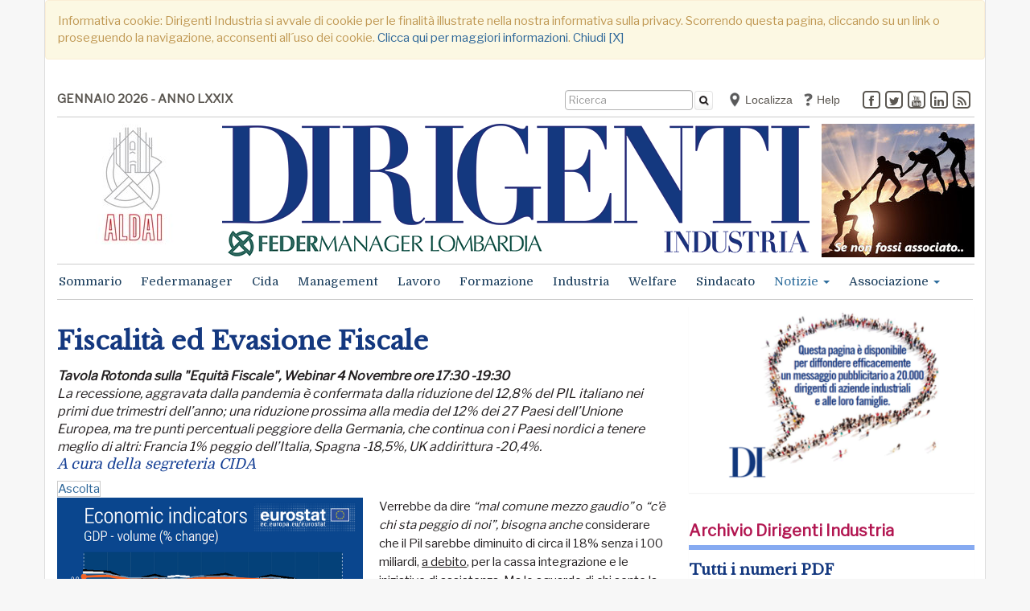

--- FILE ---
content_type: text/html;charset=UTF-8
request_url: https://dirigentindustria.it/notizie/fisco/fiscalita-ed-evasione-fiscale.html
body_size: 14121
content:













<script>
  console.log("Country Cookie: ");
</script>
<script>
  console.log("Forced Country Cookie: ");
</script>
















<!DOCTYPE html>
<html lang="it" xmlns:fb="//www.facebook.com/2008/fbml" xmlns:og="//opengraphprotocol.org/schema/">
<head>
<meta charset="utf-8">
<!--[if IE]><meta http-equiv='X-UA-Compatible' content='IE=edge,chrome=1'><![endif]-->
<meta name="viewport" content="width=device-width, initial-scale=1.0">
<meta name="robots" content="index,follow" />
<title>Fiscalit&#224; ed Evasione Fiscale - Notizie - Dirigenti Industria</title>
<meta name="description" content="Tavola Rotonda sulla &quot;Equit&agrave; Fiscale&quot;, Webinar 4 Novembre ore 17:30 -19:30
La recessione, aggravata dalla pandemia &egrave; confermata dalla riduzione del 12,8% del PIL italiano nei primi due trimestri dell&rsquo;anno; una riduzione prossima alla media del 12% dei 27 Paesi dell&rsquo;Unione Europea, ma tre punti percentuali peggiore della Germania, che continua con i Paesi nordici a tenere meglio di altri: Francia 1% peggio dell&rsquo;Italia, Spagna -18,5%, UK addirittura -20,4%.
A cura della segreteria CIDA&amp;nbsp;">
<meta name="author" content="Dirigenti Industria">
<meta name="keywords" content="manager; Federmanager; dirigente; dirigenti; quadro; quadri; contratto; lavoro; previdenza; ALDAI; rappresentanza; 4.manager; impresa; eventi; condivisione; leadership; meritocrazia; successo; sviluppo; sostenibilit&agrave;; industria; progresso; welfare; tutela; diritto; CIDA; occupazione; giovani;">
<meta name="generator" content="SevenDaysWeb.com" data-heading-id="1859" data-category-id="24134" data-content-id="162468">
<meta name="twitter:card" content="summary" />
<meta name="twitter:card" content="summary_large_image" />
<meta name="twitter:image" content="//static.sevendaysweb.com/1859/2020/09/18/155631/variazione-gdp-europa-italia-600x452.original.x.png" />
<meta name="twitter:image:height" content="452"/>
<meta name="twitter:image:width" content="600"/>
<meta name="twitter:title" content="Fiscalit&agrave; ed Evasione Fiscale" />
<meta name="twitter:description" content="Tavola Rotonda sulla &quot;Equit&agrave; Fiscale&quot;, Webinar 4 Novembre ore 17:30 -19:30
La recessione, aggravata dalla pandemia &egrave; confermata dalla riduzione del 12,8% del PIL italiano nei primi due trimestri dell&rsquo;anno; una riduzione prossima alla media del 12% dei 27 Paesi dell&rsquo;Unione Europea, ma tre punti percentuali peggiore della Germania, che continua con i Paesi nordici a tenere meglio di altri: Francia 1% peggio dell&rsquo;Italia, Spagna -18,5%, UK addirittura -20,4%.
A cura della segreteria CIDA&amp;nbsp;" />
<meta property="og:title" content="Fiscalit&agrave; ed Evasione Fiscale" />
<meta property="og:url" content="https://dirigentindustria.it/notizie/fisco/fiscalita-ed-evasione-fiscale.html"/>
<meta property="og:image" content="//static.sevendaysweb.com/1859/2020/09/18/155631/variazione-gdp-europa-italia-600x452.original.x.png"/>
<meta property="og:image:width" content="600"/>
<meta property="og:image:height" content="452"/>
<meta property="og:type" content="article" />
<meta property="og:site_name" content="https://dirigentindustria.it" />
<meta property="og:description" content="Tavola Rotonda sulla &quot;Equit&agrave; Fiscale&quot;, Webinar 4 Novembre ore 17:30 -19:30
La recessione, aggravata dalla pandemia &egrave; confermata dalla riduzione del 12,8% del PIL italiano nei primi due trimestri dell&rsquo;anno; una riduzione prossima alla media del 12% dei 27 Paesi dell&rsquo;Unione Europea, ma tre punti percentuali peggiore della Germania, che continua con i Paesi nordici a tenere meglio di altri: Francia 1% peggio dell&rsquo;Italia, Spagna -18,5%, UK addirittura -20,4%.
A cura della segreteria CIDA&amp;nbsp;" />
<meta name="headingId" content="1859">
<meta name="categoryId" content="24134">
<link rel="stylesheet" type="text/css" href="//libs.sevendaysweb.com/news.sevendaysweb.com/libs/css/font-awesome.min.css">
<link rel="stylesheet" type="text/css" href="//libs.sevendaysweb.com/news.sevendaysweb.com/libs/css/color11.css">
<link rel="stylesheet" type="text/css" href="//libs.sevendaysweb.com/news.sevendaysweb.com/libs/css/jquery.fancybox.css?v=2.1.5" media="screen" />
<link rel="stylesheet" type="text/css" href="//libs.sevendaysweb.com/news.sevendaysweb.com/libs/css/jquery.fancybox-buttons.css?v=1.0.5" />
<link rel="stylesheet" type="text/css" href="//libs.sevendaysweb.com/news.sevendaysweb.com/libs/css/jquery.fancybox-thumbs.css?v=1.0.7" />
<!--[if lt IE 9]><script src="https://html5shim.googlecode.com/svn/trunk/html5.js"></script><![endif]-->
<link rel="shortcut icon" href="//static.sevendaysweb.com/1859/2016/11/30/93152/favicon-aldai.crop-center.16x16.png" type="image/x-icon" />
<!-- HTML5 shim and Respond.js IE8 support of HTML5 elements and media queries -->
<!--[if lt IE 9]>
<script src="https://oss.maxcdn.com/libs/html5shiv/3.7.0/html5shiv.js"></script>
<script src="https://oss.maxcdn.com/libs/respond.js/1.3.0/respond.min.js"></script>
<![endif]-->
<script type="text/javascript" src="//ajax.googleapis.com/ajax/libs/jquery/1.10.2/jquery.min.js"></script>
<script>!window.jQuery && document.write(unescape('%3Cscript src="//libs.sevendaysweb.com/news.sevendaysweb.com/libs/js/jquery-1.11.0.min.js"%3E%3C/script%3E'))</script>
<script type="text/javascript" src="//libs.sevendaysweb.com/news.sevendaysweb.com/libs/js/jquery.cookie.js"></script>
<script type="text/javascript" src="//libs.sevendaysweb.com/news.sevendaysweb.com/libs/js/jquery.rest.min.js"></script>
<script type="text/javascript" src="//libs.sevendaysweb.com/news.sevendaysweb.com/libs/js/jquery.mousewheel-3.0.6.pack.js"></script>
<script type="text/javascript" src="//libs.sevendaysweb.com/news.sevendaysweb.com/libs/js/jquery.fancybox.js?v=2.1.5"></script>
<script type="text/javascript" src="//libs.sevendaysweb.com/news.sevendaysweb.com/libs/js/jquery.fancybox-buttons.js?v=1.0.5"></script>
<script type="text/javascript" src="//libs.sevendaysweb.com/news.sevendaysweb.com/libs/js/jquery.fancybox-thumbs.js?v=1.0.7"></script>
<script type="text/javascript" src="//libs.sevendaysweb.com/news.sevendaysweb.com/libs/js/jquery.fancybox-media.js?v=1.0.6"></script>
<script type="text/javascript" src="//libs.sevendaysweb.com/news.sevendaysweb.com/libs/js/fancybox-udf.js"></script>
<script src="//netdna.bootstrapcdn.com/bootstrap/3.0.3/js/bootstrap.min.js"></script>
<script type="text/javascript" src="//libs.sevendaysweb.com/news.sevendaysweb.com/libs/js/common.js"></script>
<!-- Begin comScore Tag -->
<script>
var _comscore = _comscore || [];
_comscore.push({ c1: "2", c2: "28864326" });
(function() {
var s = document.createElement("script"), el = document.getElementsByTagName("script")[0]; s.async = true;
s.src = (document.location.protocol == "https:" ? "https://sb" : "http://b") + ".scorecardresearch.com/beacon.js";
el.parentNode.insertBefore(s, el);
})();
</script>
<!-- Nuovo del 30/09/2021 - Paste the following into the <head> -->
<script type="text/javascript" src="https://cdn.jsdelivr.net/npm/clappr@latest/dist/clappr.min.js"></script>
<script type="text/javascript" src="https://cdn.jsdelivr.net/gh/clappr/clappr-level-selector-plugin@latest/dist/level-selector.min.js"></script>
<style>
#clappr > div{ width:100%; height:0; padding:0 0 56.25% 0;}
</style>
<!-- Nuovo del 30/09/2021 - Paste the following into the <head> -->
<link href="https://fonts.googleapis.com/css?family=Adamina|Amiri|Crimson+Text|EB+Garamond|Libre+Baskerville|Lora|Noto+Serif|Playfair+Display|Poly&display=swap" rel="stylesheet">
<noscript>
<img src="https://sb.scorecardresearch.com/p?c1=2&c2=28864326&cv=2.0&cj=1" />
</noscript>
<!-- End comScore Tag -->
<!-- Streaming del 30/03/2021 -->
<script type="text/javascript" src="https://cdn.jsdelivr.net/npm/clappr@latest/dist/clappr.min.js"></script>
<script type="text/javascript" src="https://cdn.jsdelivr.net/gh/clappr/clappr-level-selector-plugin@latest/dist/level-selector.min.js"></script>
<style>
#clappr > div{ width:100%; height:0; padding:0 0 56.25% 0;}
</style>
<style>
.small-preview .bott-cat {
width: 100%;
display: table;
}
.small-preview {
background-color: #ededed;
padding: 0px 14px 14px 14px;
}
.small-preview h2 {
font-size: 28px;
}
.search-preview h3 {
margin-top: 0;
margin-bottom: 5px;
font-size: 18px;
line-height: 25px;
}
.search-preview {
margin-bottom: 25px;
}
.search-preview .article-recap {
line-height: 22px;
font-size: 15px;
}
.content-detail .social_btn {
height: 29px;
}
.btn.localize {
margin-top: -8px;
font-size: 14px;
color: #5b5751;
}
.content_navigator {
margin-top: 50px;
}
.content-detail .social-area {
margin-top: 15px;
margin-bottom: -2px;
min-height: 34px;
padding: 5px 10px;
margin-left: 5px;
margin-right: 5px;
}
.user_comments {
background-color: whitesmoke;
border-bottom: 1px solid #ddd;
}
.content-detail .add-comments {
font-size: 19px;
}
#comment_form {
padding-top: 15px;
}
a.add-comments {
color: sienna;
}
.blog {
background-color: whitesmoke;
padding: 15px;
}
h4.blog {
padding: 0;
}
.btn.localize {
text-align: left;
}
.whatsupp-btn {
background-color: #52CB69;
padding: 5px 6px 4px 4px;
border-radius: 5px;
color: #fff;
font-size: 13px;
margin-top: 0;
display: block;
}
.content-detail .social_btn {
float: left;
margin-left: 0;
margin-right: 10px;
}
.content-detail .social_btn.social_twitter {
margin-left: 0;
margin-right: 10px;
}
a.whatsupp-btn:hover {
background-color: #3CB553;
color: #fff;
text-decoration: none;
}
.whatsupp-btn img {
margin-top: -4px;
}
.cat_img_header .panel-title > a,
.cat_img_header .panel-title > a:hover {
color: transparent;
font-size: 48px;
}
@media (min-width: 768px) {
.navbar-form {
display: -webkit-inline-box;
padding-left: 10px;
padding-right: 10px;
}
}
button.btn.btn-default.btn_search {
display: inline-block !important;
}
@media (min-width: 1200px) {
.navbar-nav > li > a {
font-size: 15px;
}
}
.dropdown-menu > li {
background: initial;
}
.menu.top-label {
display: initial;
}
.dropdown-menu > li.menu_top > a {
font-weight: bold;
}
@media screen and (max-width: 991px) {
.aside-area .cat_img_header .panel-heading {
height: 128px !important;
}
.panel-default.cat_img_header .panel-heading {
border-color: transparent !important;
}
.h3-contents-article, .contents-article h3 {
display: inline-block;
margin-left: 0;
}
}
/* Read Speaker */
article .rsbtn_toolpanel ul li {
text-indent: 0px;
}
article .rsbtn_toolpanel ul li::before {
content: '';
}
.rsbtn .rsbtn_toolpanel .rsbtn_tools {
width: 280px !important;
}
.rsbtn_tool.first-child {
margin-left: -27px !important;
}
.rs_addtools .rsbtn_play, .rsbtn .rsbtn_play {
border: 1px solid #ccc !important;
}
.rs_addtools .rsbtn_toolpanel .rsbtn_tools,
.rsbtn .rsbtn_toolpanel .rsbtn_tools {
border: 1px solid #ccc !important;
}
.sondaggio {
text-align: center;
font-size: 16px;
color: #df9000;
font-weight: bold;
border: 1px solid transparent;
}
.sondaggio-chart {
padding-top: 20px;
}
.btn_search {
height: 24px;
margin-top: -9px;
margin-left: -1px;
padding: 1px 5px 2px;
font-size: 12px;
}
</style>
<script src="//cdn1.readspeaker.com/script/12312/webReader/webReader.js?pids=wr" type="text/javascript" id="rs_req_Init"></script>
<script>
(function(i,s,o,g,r,a,m){i['GoogleAnalyticsObject']=r;i[r]=i[r]||function(){
(i[r].q=i[r].q||[]).push(arguments)},i[r].l=1*new Date();a=s.createElement(o),
m=s.getElementsByTagName(o)[0];a.async=1;a.src=g;m.parentNode.insertBefore(a,m)
})(window,document,'script','//www.google-analytics.com/analytics.js','ga');
ga('create', 'UA-85080210-1', 'auto');
ga('send', 'pageview');
</script>
</head>
<body>
<div class="container wrapper hidden" id="privacy_notes">
<div class="row">
<div class="col-md-12">
<div class="alert alert-warning" role="alert">
Informativa cookie: Dirigenti Industria si avvale di cookie per le finalit&agrave; illustrate nella nostra informativa sulla privacy. Scorrendo questa pagina, cliccando su un link o proseguendo la navigazione, acconsenti all&#180;uso dei cookie.
<a href="/legal/privacy-notice.html#cookies" target="_blank">Clicca qui per maggiori informazioni</a>.
<a id="bt_privacy_notes" href="#">Chiudi [X]</a>
</div>
</div>
</div>
</div>
<div class="container wrapper cn_notizie">
<div class="container navigator friendsites hidden-sm hidden-xs">
<div class="navbar">
<ul class="nav navbar-nav navbar-left friendsites">
<li data-content-id="65360">
<a href="/sommario/" title="GENNAIO 2026 - ANNO LXXIX">
GENNAIO 2026 - ANNO LXXIX </a>
</li>
<li data-content-id="100558">
</li>
</ul>
<div class="friendsites-right">
<ul class="nav navbar-nav navbar-right social_btn">
<li>
<a href="https://www.facebook.com/aldaifedermanager/" class="facebook" target="_blank" title="facebook"><span class="fa-stack"><i class="fa fa-square-o fa-stack-2x"></i><i class="fa fa-facebook fa-stack-1x"></i></span></a>
</li>
<li>
<a href="https://twitter.com/@ALDAI_Mi" class="twitter" target="_blank" title="twitter"><span class="fa-stack"><i class="fa fa-square-o fa-stack-2x"></i><i class="fa fa-twitter fa-stack-1x"></i></span></a>
</li>
<li>
<a href="https://www.youtube.com/channel/UCDVKFheQtERkJ4en1YBpa4Q" class="youtube" target="_blank" title="youtube"><span class="fa-stack"><i class="fa fa-square-o fa-stack-2x"></i><i class="fa fa-youtube fa-stack-1x"></i></span></a>
</li>
<li>
<a href="https://www.linkedin.com/company/aldai-federmanager" class="linkedin" target="_blank" title="linkedin"><span class="fa-stack"><i class="fa fa-square-o fa-stack-2x"></i><i class="fa fa-linkedin fa-stack-1x"></i></span></a>
</li>
<!-- heading.showShareRss: G -->
<li>
<a class="rss" href="/index.rss" target="_blank" title="rss"><span class="fa-stack"><i class="fa fa-square-o fa-stack-2x"></i><i class="fa fa-rss fa-stack-1x"></i></span></a>
</li>
</ul>
<ul class="nav navbar-nav navbar-right friendsites banner">
<li data-content-id="110132">
<a href="/geolocal/geolocalization.html" title="Localizza">
&nbsp; <img src="//static.sevendaysweb.com/1859/2018/02/23/118191/geolocal-2-gray.crop-center.18x18.png" alt=" ">
Localizza </a>
</li>
<li data-content-id="65359">
<a href="/help/index.html" title="Help">
&nbsp; <img src="//static.sevendaysweb.com/1859/2016/11/29/93074/help-icon-4.crop-center.18x18.jpg" alt=" ">
Help </a>
</li>
</ul>
<ul class="nav navbar-nav navbar-right search_btn">
<li>
<form class="navbar-form navbar-left" role="search" action="/search/" method="POST" accept-charset="UTF-8" form-target="sdw_search">
<div class="hidden-sm hidden-xs">
<div class="form-group">
<input type="text" name="q" value="" class="form-control input_search" placeholder="Ricerca" >
</div>
<button type="submit" class="btn btn-default btn_search"><i class="fa fa-search"></i></button>
</div>
</form>
</li>
</ul>
</div>
</div>
<div class="container colorstripe"></div>
</div>
<div class="container">
<div class="row">
<!-- Modal 1 -->
<div class="modal fade" id="myModal1" tabindex="-1" role="dialog" aria-labelledby="myModalLabel">
<div class="modal-dialog" role="document">
<div class="modal-content">
<div class="modal-header">
<button type="button" class="close" data-dismiss="modal" aria-label="Close"><span aria-hidden="true">×</span></button>
<h4 class="modal-title" id="myModalLabel">Scegli la provincia Federmanager</h4>
</div>
<div class="modal-body">
<div class="row">
<div class="col-md-6">
<a href="#" title="" class="btn btn-light localize" role="button" data-f-country="" data-dismiss="modal" onclick="forceCountry('');">Reimposta il tuo account: </a>
</div>
<div class="col-md-6">
<a href="#" title="" class="btn btn-light localize" role="button" data-dismiss="modal" onclick="foundCountry();">Rileva posizione..</a><br>
<!-- Modal 1
<a href="#" title="" class="btn btn-light localize" role="button" data-f-country="" data-dismiss="modal" onclick="forceNewCountry();">Imposta nuova posizione</a>
-->
</div>
</div>
</div>
</div>
</div>
</div>
<!-- Modal 2 -->
<div class="modal fade" id="myModal2" tabindex="-1" role="dialog" aria-labelledby="myModal2Label">
<div class="modal-dialog" role="document">
<div class="modal-content">
<div class="modal-header">
<button type="button" class="close" data-dismiss="modal" aria-label="Close"><span aria-hidden="true">×</span></button>
<h4 class="modal-title" id="myModal2Label">Scegli l'associazione Federmanager</h4>
</div>
<div class="modal-body">
<div class="row">
<div class="col-md-12">
<h5>Lombardia</h5>
</div>
</div>
<div class="row">
<div class="col-md-4">
<a href="#" title="MI" class="btn btn-light localize" role="button" data-dismiss="modal" onclick="forceCountry('MI');">Milano</a>
</div>
<div class="col-md-4">
<a href="#" title="BG" class="btn btn-light localize" role="button" data-dismiss="modal" onclick="forceCountry('BG');">Bergamo</a>
</div>
<div class="col-md-4">
<a href="#" title="BS" class="btn btn-light localize" role="button" data-dismiss="modal" onclick="forceCountry('BS');">Brescia</a>
</div>
</div>
<div class="row">
<div class="col-md-4">
<a href="#" title="CO" class="btn btn-light localize" role="button" data-dismiss="modal" onclick="forceCountry('CO');">Como</a>
</div>
<div class="col-md-4">
<a href="#" title="CR" class="btn btn-light localize" role="button" data-dismiss="modal" onclick="forceCountry('CR');">Cremona</a>
</div>
<div class="col-md-4">
<a href="#" title="LC" class="btn btn-light localize" role="button" data-dismiss="modal" onclick="forceCountry('LC');">Lecco</a>
</div>
</div>
<div class="row">
<div class="col-md-4">
<a href="#" title="MN" class="btn btn-light localize" role="button" data-dismiss="modal" onclick="forceCountry('MN');">Mantova</a>
</div>
<div class="col-md-4">
<a href="#" title="PV" class="btn btn-light localize" role="button" data-dismiss="modal" onclick="forceCountry('PV');">Pavia</a>
</div>
<div class="col-md-4">
<a href="#" title="VA" class="btn btn-light localize" role="button" data-dismiss="modal" onclick="forceCountry('VA');">Varese</a>
</div>
</div>
<div class="row">
<div class="col-md-12">
<h5>Piemonte</h5>
</div>
</div>
<div class="row">
<div class="col-md-4">
<a href="#" title="TO" class="btn btn-light localize" role="button" data-dismiss="modal" onclick="forceCountry('TO');">Torino</a>
</div>
<div class="col-md-4">
<a href="#" title="AL" class="btn btn-light localize" role="button" data-dismiss="modal" onclick="forceCountry('AL');">Alessandria</a>
</div>
<div class="col-md-4">
<a href="#" title="AT" class="btn btn-light localize" role="button" data-dismiss="modal" onclick="forceCountry('AT');">Asti</a>
</div>
</div>
<div class="row">
<div class="col-md-4">
<a href="#" title="CN" class="btn btn-light localize" role="button" data-dismiss="modal" onclick="forceCountry('CN');">Cuneo</a>
</div>
<div class="col-md-4">
<a href="#" title="NO" class="btn btn-light localize" role="button" data-dismiss="modal" onclick="forceCountry('NO');">Novara</a>
</div>
<div class="col-md-4">
<a href="#" title="VC" class="btn btn-light localize" role="button" data-dismiss="modal" onclick="forceCountry('VC');">Vercelli</a>
</div>
</div>
<div class="row">
<div class="col-md-4">
<a href="#" title="BI" class="btn btn-light localize" role="button" data-dismiss="modal" onclick="forceCountry('BI');">Biella</a>
</div>
</div>
<div class="row">
<div class="col-md-12">
<h5>Lazio</h5>
</div>
</div>
<div class="row">
<div class="col-md-4">
<a href="#" title="RM" class="btn btn-light localize" role="button" data-dismiss="modal" onclick="forceCountry('RM');">Roma</a>
</div>
<div class="col-md-4">
<a href="#" title="LT" class="btn btn-light localize" role="button" data-dismiss="modal" onclick="forceCountry('LT');">Latina</a>
</div>
</div>
<div class="row">
<div class="col-md-12">
<h5>Triveneto</h5>
</div>
</div>
<div class="row">
<div class="col-md-4">
<a href="#" title="VE" class="btn btn-light localize" role="button" data-dismiss="modal" onclick="forceCountry('VE');">Venezia</a>
</div>
<div class="col-md-4">
<a href="#" title="PD" class="btn btn-light localize" role="button" data-dismiss="modal" onclick="forceCountry('PD');">Padova</a>
</div>
<div class="col-md-4">
<a href="#" title="TV" class="btn btn-light localize" role="button" data-dismiss="modal" onclick="forceCountry('TV');">Treviso</a>
</div>
</div>
<div class="row">
<div class="col-md-4">
<a href="#" title="VI" class="btn btn-light localize" role="button" data-dismiss="modal" onclick="forceCountry('VI');">Vicenza</a>
</div>
<div class="col-md-4">
<a href="#" title="VR" class="btn btn-light localize" role="button" data-dismiss="modal" onclick="forceCountry('VR');">Verona</a>
</div>
<div class="col-md-4">
<a href="#" title="BZ" class="btn btn-light localize" role="button" data-dismiss="modal" onclick="forceCountry('BZ');">Bolzano</a>
</div>
</div>
<div class="row">
<div class="col-md-4">
<a href="#" title="TN" class="btn btn-light localize" role="button" data-dismiss="modal" onclick="forceCountry('TN');">Trento</a>
</div>
<div class="col-md-4">
<a href="#" title="TS" class="btn btn-light localize" role="button" data-dismiss="modal" onclick="forceCountry('TS');">Trieste</a>
</div>
</div>
<div class="row">
<div class="col-md-12">
<h5>Emilia Romagna</h5>
</div>
</div>
<div class="row">
<div class="col-md-4">
<a href="#" title="BO" class="btn btn-light localize" role="button" data-dismiss="modal" onclick="forceCountry('BO');">Bologna</a>
</div>
<div class="col-md-4">
<a href="#" title="FC" class="btn btn-light localize" role="button" data-dismiss="modal" onclick="forceCountry('FC');">Forli, Cesena, San Marino</a>
</div>
<div class="col-md-4">
<a href="#" title="FE" class="btn btn-light localize" role="button" data-dismiss="modal" onclick="forceCountry('FE');">Ferrara</a>
</div>
</div>
<div class="row">
<div class="col-md-4">
<a href="#" title="MO" class="btn btn-light localize" role="button" data-dismiss="modal" onclick="forceCountry('MO');">Modena</a>
</div>
<div class="col-md-4">
<a href="#" title="PR" class="btn btn-light localize" role="button" data-dismiss="modal" onclick="forceCountry('PR');">Parma</a>
</div>
<div class="col-md-4">
<a href="#" title="PC" class="btn btn-light localize" role="button" data-dismiss="modal" onclick="forceCountry('MI');">Piacenza</a>
</div>
</div>
<div class="row">
<div class="col-md-4">
<a href="#" title="RA" class="btn btn-light localize" role="button" data-dismiss="modal" onclick="forceCountry('RA');">Ravenna</a>
</div>
<div class="col-md-4">
<a href="#" title="RE" class="btn btn-light localize" role="button" data-dismiss="modal" onclick="forceCountry('RE');">Reggio Emilia</a>
</div>
</div>
<div class="row">
<div class="col-md-12">
<h5>Toscana</h5>
</div>
</div>
<div class="row">
<div class="col-md-4">
<a href="#" title="FI" class="btn btn-light localize" role="button" data-dismiss="modal" onclick="forceCountry('FI');">Firenze</a>
</div>
<div class="col-md-4">
<a href="#" title="AR" class="btn btn-light localize" role="button" data-dismiss="modal" onclick="forceCountry('AR');">Arezzo</a>
</div>
<div class="col-md-4">
<a href="#" title="LI" class="btn btn-light localize" role="button" data-dismiss="modal" onclick="forceCountry('LI');">Livorno</a>
</div>
</div>
<div class="row">
<div class="col-md-4">
<a href="#" title="LU" class="btn btn-light localize" role="button" data-dismiss="modal" onclick="forceCountry('LU');">Lucca</a>
</div>
<div class="col-md-4">
<a href="#" title="MS" class="btn btn-light localize" role="button" data-dismiss="modal" onclick="forceCountry('MS');">Massa Carrara</a>
</div>
<div class="col-md-4">
<a href="#" title="PI" class="btn btn-light localize" role="button" data-dismiss="modal" onclick="forceCountry('PI');">Pisa</a>
</div>
</div>
<div class="row">
<div class="col-md-4">
<a href="#" title="SI" class="btn btn-light localize" role="button" data-dismiss="modal" onclick="forceCountry('SI');">Siena</a>
</div>
</div>
<div class="row">
<div class="col-md-12">
<h5>Liguria</h5>
</div>
</div>
<div class="row">
<div class="col-md-4">
<a href="#" title="GE" class="btn btn-light localize" role="button" data-dismiss="modal" onclick="forceCountry('GE');">Genova</a>
</div>
</div>
<div class="row">
<div class="col-md-12">
<h5>Campania</h5>
</div>
</div>
<div class="row">
<div class="col-md-4">
<a href="#" title="NA" class="btn btn-light localize" role="button" data-dismiss="modal" onclick="forceCountry('NA');">Napoli</a>
</div>
<div class="col-md-4">
<a href="#" title="SA" class="btn btn-light localize" role="button" data-dismiss="modal" onclick="forceCountry('SA');">Salerno</a>
</div>
</div>
<div class="row">
<div class="col-md-12">
<hr>
</div>
</div>
<div class="row">
<div class="col-md-4">
<a href="#" title="NL" class="btn btn-light localize" role="button" data-dismiss="modal" onclick="forceCountry('NL');">Non localizzato</a>
</div>
</div>
</div>
</div>
</div>
</div>
</div>
</div>
<div class="container top-header hidden-sm hidden-xs">
<div class="row">
<div class="col-md-2">
<div class="banner" data-content-id="100270">
<a href="http://www.milano.federmanager.it/" title="" target=_blank>
<img src="//static.sevendaysweb.com/1859/2016/09/28/89949/manchette-aldai-2a.scale-to-max-width.190x.jpg" class="img-responsive" alt=" "> </a>
</div>
</div>
<div class="col-md-8 center_header">
<div data-heading-id="1859">
<div class="site-title logo">
<h1>
<a title="Dirigenti Industria" href="/">
<img src="//static.sevendaysweb.com/1859/2019/11/03/146506/logo-lombardia.crop-center.730x165.png" alt="Dirigenti Industria" class="img-responsive"> </a>
</h1>
</div>
</div>
</div>
<div class="col-md-2">
<div class="banner" data-content-id="171120">
<a href="/landing-page/se-non-fossi-associato-associati-oppure-registrati-per-accedere-alla-rivista-digitale-dirigenti-industria.html" title="rm-ds-noass">
<img src="//static.sevendaysweb.com/1859/2020/10/08/156368/mn-an-se-non-fossi-associato-industria.scale-to-max-width.190x.jpg" class="img-responsive" alt=" "> </a>
</div>
</div>
</div>
</div>
<div class="container navigator">
<div class="navbar navbar-default" role="navigation">
<div class="container colorstripe"></div>
<div class="navbar-header">
<button type="button" class="navbar-toggle" data-toggle="collapse" data-target="#bs-aa-navbar-collapse-1">
<span class="sr-only">Alterna navigazione</span>
<span class="icon-bar"></span>
<span class="icon-bar"></span>
<span class="icon-bar"></span>
</button>
<a class="navbar-brand hidden-lg hidden-md" title="Dirigenti Industria" href="/">
<img src="//static.sevendaysweb.com/1859/2016/12/13/93907/federmanager.crop-center.42x42.png" alt=" "> <div class="site-title logo">
<img src="//static.sevendaysweb.com/1859/2019/11/03/146506/logo-lombardia.crop-center.730x165.png" alt="Dirigenti Industria" class="img-responsive"> </div>
</a>
</div>
<div class="navbar-collapse collapse" id="bs-aa-navbar-collapse-1">
<ul class="nav navbar-nav ">
<li class="menu-search hidden-xl hidden-lg hidden-md">
<form class="navbar-form" role="search" action="/search/" method="POST" accept-charset="UTF-8" form-target="sdw_search">
<div class="form-group">
<input type="text" name="q" value="" class="form-control input_search" placeholder="Ricerca" >
</div>
<button type="submit" class="btn btn-default btn_search"><i class="fa fa-search"></i></button>
</form>
</li>
<li >
<a href="/sommario/index.html"
title="Sommario" >
Sommario </a>
</li>
<li >
<a href="/federmanager/index.html"
title="Federmanager" >
Federmanager </a>
</li>
<li >
<a href="https://dirigentindustria.it/notizie/cida/" title="Cida" target="">
Cida </a>
</li>
<li >
<a href="/management/index.html"
title="Management" >
Management </a>
</li>
<li >
<a href="/lavoro/index.html"
title="Lavoro" >
Lavoro </a>
</li>
<li >
<a href="/formazione/index.html"
title="Formazione" >
Formazione </a>
</li>
<li >
<a href="/industria/index.html"
title="Industria" >
Industria </a>
</li>
<li >
<a href="/welfare/index.html"
title="Welfare" >
Welfare </a>
</li>
<li >
<a href="/sindacato/index.html"
title="Sindacato" >
Sindacato </a>
</li>
<li class="active dropdown dropdown-large">
<a href="#"
title="Notizie"
class="dropdown-toggle" data-toggle="dropdown">
Notizie <span class="caret"></span>
</a>
<ul class="dropdown-menu dropdown-menu-large row">
<li class="col-sm-12">
<ul>
<li class="dropdown-header top-label">
<a href="/notizie/index.html" title=""> <spam class="small">Tutte le notizie</spam>
</a>
</li>
</ul>
</li>
<li class="col-sm-3">
<ul>
<li>
<a href="/notizie/economia/index.html" title="">Economia</a>
</li>
<li>
<a href="/notizie/fisco/index.html" title="">Fisco</a>
</li>
<li>
<a href="/notizie/lombardia/index.html" title="">Lombardia</a>
</li>
<li>
<a href="/notizie/cida/index.html" title="">CIDA</a>
</li>
<li>
<a href="/notizie/hotmail/index.html" title="">HotMail</a>
</li>
</ul>
</li>
<li class="col-sm-3">
<ul>
<li>
<a href="/notizie/cultura/index.html" title="">Cultura</a>
</li>
<li>
<a href="/notizie/innovazione/index.html" title="">Innovazione</a>
</li>
<li>
<a href="/notizie/diritto/index.html" title="">Diritto</a>
</li>
<li>
<a href="/notizie/opinioni/index.html" title="">Opinioni</a>
</li>
<li>
<a href="/notizie/energia-ed-ecologia/index.html" title="">Energia ed Ecologia</a>
</li>
</ul>
</li>
<li class="col-sm-3">
<ul>
<li>
<a href="/notizie/sviluppo-sostenibile/index.html" title="">Sviluppo Sostenibile</a>
</li>
<li>
<a href="/notizie/sviluppo-pmi/index.html" title="">Sviluppo PMI</a>
</li>
<li>
<a href="/notizie/infrastrutture/index.html" title="">Infrastrutture</a>
</li>
<li>
<a href="/notizie/recensione-libri/index.html" title="">Recensione libri</a>
</li>
<li>
<a href="/notizie/servizi-agli-associati/index.html" title="">Servizi agli associati</a>
</li>
</ul>
</li>
<li class="col-sm-3">
<ul>
<li>
<a href="/notizie/vita-associativa/index.html" title="">Vita Associativa</a>
</li>
<li>
<a href="/notizie/eventi/index.html" title="">Eventi</a>
</li>
<li>
<a href="/notizie/dirigenti-industria-plus/index.html" title="">DI +</a>
</li>
<li>
<a href="/notizie/tempo-libero/index.html" title="">Tempo libero</a>
</li>
<li>
<a href="/giovani/index.html" title="Rubrica dedicata ai giovani e al loro ingresso nel mondo del lavoro. Formazione, opportunit&agrave;, approfondimenti e altro ancora.">Giovani</a>
</li>
</ul>
</li>
</ul>
</li>
<li class="dropdown">
<a href="#"
title="Associazione"
class="dropdown-toggle" data-toggle="dropdown">
Associazione <span class="caret"></span>
</a>
<ul class="dropdown-menu">
<li class="menu_top">
<a href="/non-localizzati/index.html" title="">Tutte le notizie</a>
</li>
<li>
<a href="/non-localizzati/editoriali-associazione/index.html" title="">Editoriali</a>
</li>
</ul>
</li>
<li class="menu-friends hidden-xl hidden-lg hidden-md">
<a href="/geolocal/geolocalization.html" title="Localizza">
<img src="//static.sevendaysweb.com/1859/2018/02/23/118191/geolocal-2-gray.crop-center.18x18.png" class="adv-mnu" alt=" "> &nbsp; Localizza
</a>
</li>
<li class="menu-friends hidden-xl hidden-lg hidden-md">
<a href="/help/index.html" title="Help">
<img src="//static.sevendaysweb.com/1859/2016/11/29/93074/help-icon-4.crop-center.18x18.jpg" class="adv-mnu" alt=" "> &nbsp; Help
</a>
</li>
</ul>
<span class="pull-right-menu hidden-sm ">
</span>
</div>
<div class="container colorstripe"></div>
</div>
</div>
<div class="container leaderboard hidden-lg hidden-md">
<div class="banner" data-content-id="171114">
<a href="/landing-page/se-non-fossi-associato-associati-oppure-registrati-per-accedere-alla-rivista-digitale-dirigenti-industria.html" title="lb-ds-noass" target=_blank>
<img src="//static.sevendaysweb.com/1859/2021/10/03/166974/autunno---se-non-fossi-associato-...-960x140.scale-to-max-width.740x.png" class="img-responsive" alt=" "> </a>
</div>
</div>
<div class="container contents">
<div class='primary-column col-md-8'>
<div class='content-detail'>
<div class="col-md-12">
<article id="rs_162468" data-content-id="162468">
<span class="rs_skip">
</span>
<h2>Fiscalit&#224; ed Evasione Fiscale</h2>
<p class="summary"><b>Tavola Rotonda sulla "Equit&#224; Fiscale", Webinar 4 Novembre ore 17:30 -19:30</b> <br>
La recessione, aggravata dalla pandemia &#232; confermata dalla riduzione del 12,8% del PIL italiano nei primi due trimestri dell&#8217;anno; una riduzione prossima alla media del 12% dei 27 Paesi dell&#8217;Unione Europea, ma tre punti percentuali peggiore della Germania, che continua con i Paesi nordici a tenere meglio di altri: Francia 1% peggio dell&#8217;Italia, Spagna -18,5%, UK addirittura -20,4%.<br>
<span class="article-sign">A cura della segreteria CIDA&nbsp;</span></p>
<div id="readspeaker_button1" class="rs_skip rsbtn rs_preserve">
<a rel="nofollow" class="rsbtn_play" accesskey="L" title="Ascolta questa pagina con ReadSpeaker webReader" href="//app-na.readspeaker.com/cgi-bin/rsent?customerid=12312&amp;lang=it_it&amp;readid=rs_162468&amp;url=https://dirigentindustria.it/notizie/fisco/fiscalita-ed-evasione-fiscale.html">
<span class="rsbtn_left rsimg rspart"><span class="rsbtn_text"><span>Ascolta</span></span></span>
<span class="rsbtn_right rsimg rsplay rspart"></span>
</a>
</div>
<div class="img-summary size_50 img-thumbnail">
<img src="//static.sevendaysweb.com/1859/2020/09/18/155631/variazione-gdp-europa-italia-600x452.scale-to-max-width.825x.png" class="img-responsive" alt=" "> </div>
<div class="clearfix hidden-lg hidden-md hidden-sm"></div>
<div class="social-share-top hidden-lg hidden-md hidden-sm hidden-xs rs_skip">
<div class="social_btn article_print pull-left">
<a class="aticle-print-button" href="javascript:printDocument()">
<img src="//static.sevendaysweb.com/2077/2020/12/01/158005/print3.original.png" alt="Print Article" style="height:24px;"> Stampa
</a>
</div>
<div class="social_btn social_twitter pull-left">
<a href="https://twitter.com/share" class="twitter-share-button" data-size="large" data-url="https://dirigentindustria.it/" data-via="https://twitter.com/@ALDAI_Mi" data-hashtags="fiscalita-ed-evasione-fiscale">Tweet</a>
<script>!function(d,s,id){var js,fjs=d.getElementsByTagName(s)[0];if(!d.getElementById(id)){js=d.createElement(s);js.id=id;js.src="//platform.twitter.com/widgets.js";fjs.parentNode.insertBefore(js,fjs);}}(document,"script","twitter-wjs");</script>
</div>
<div class="social_btn social_linkedin pull-left">
<script src="//platform.linkedin.com/in.js" type="text/javascript"> lang: it_IT</script>
<script type="IN/Share" data-url="https://dirigentindustria.it/notizie/fisco/fiscalita-ed-evasione-fiscale.html" data-counter="right"></script>
</div>
<div class="social_btn hidden-lg hidden-md hidden-sm visible-xs">
<a class="whatsupp-btn" href='whatsapp://send?text=https://dirigentindustria.it/notizie/fisco/fiscalita-ed-evasione-fiscale.html'>
<img src="//libs.sevendaysweb.com/news.sevendaysweb.com/libs/img/WhatsApp.png" alt="WhatsApp" style="height:24px;"> WhatsApp
</a>
</div>
</div>
<div class="clearfix hidden-lg hidden-md hidden-sm"></div>
<span class="rs_skip">
</span>
<div class="contents-article"><div>Verrebbe da dire<i> &#8220;mal comune mezzo gaudio&#8221;</i> o <i>&#8220;c&#8217;&#232; chi sta peggio di noi&#8221;, bisogna anche&#160;</i>considerare che il Pil sarebbe diminuito di circa il 18% senza i 100 miliardi, <u>a debito</u>, per la cassa integrazione e le iniziative di assistenza. Ma lo sguardo di chi sente la responsabilit&#224; del futuro del Paese &#232; rivolto a chi sta meglio. E poi chi ha una visione sistemica non si limita ad osservare la &#8220;caduta del PIL&#8221;, ma lo analizza in relazione al debito pubblico per valutarne le prospettive di sostenibilit&#224;, per individuare quindi le iniziative e i relativi investimenti.</div><div><br></div><div>Il libro di Alberto Brambilla:<i> &#8220;<b>Le scomode verit&#224;</b>&#8221;</i> la cui recensione &#232; pubblicata in questo numero di Dirigenti Industria apre una finestra sulla realt&#224; del Paese; una realt&#224; che i media e la politica abilmente celano spostando l&#8217;attenzione sulle contese e le cronache che aumentano l&#8217;audience e il consenso. Ma non tutti sono disposti a cedere il diritto di pensare ed &#232; aumenta la preparazione, la capacit&#224; di analisi e riflessione critica delle persone che si sono impegnate nello studio e nella vita. La gestione democratica della<i> &#8220;Cosa pubblica&#8221; </i>implica trasparenza e oggettivit&#224;, per favorire la partecipazione, la condivisione degli obiettivi e l&#8217;impegno per un progetto di Unit&#224; Nazionale che possa appassionare il Paese pi&#249; delle quotidiane baruffe chiozzotte.</div><div><br></div><div>I fondi europei e in particolare i prestiti che aumenteranno di 127 miliardi il debito pubblico, che prima o poi dovremo restituire, devono essere investimenti ad alto rendimento e non l&#8217;occasione per aumentare la spesa corrente. La recessione aggravata dall&#8217;epidemia richiede senso di responsabilit&#224; ed &#232; l&#8217;occasione per ridurre gli sprechi e far emergere il sommerso.<br></div><div><br></div><div>Il 4 novembre &#8220;<b>Giornata dell'Unit&#224; Nazionale</b>&#8221; CIDA ha organizzato una Tavola Rotonda Webinar per mettere a confronto le valutazioni e le proposte di <b>Alberto Brambilla,</b> <b>Carlo Cottarelli</b>,<b> Davide Giacalone</b>, <b>Riccardo Alemanno </b>e <b>Mario Mantovani</b>&#160;per delineare iniziative concrete e prospettive sostenibili per il Paese che vorremmo.</div><div><br></div><div>Sono tanti i temi di interesse della persone che hanno a cuore il futuro del Paese e, nelle due ore della Tavola Rotonda, concentreremo l&#8217;attenzione sulla <b>fiscalit&#224;</b>&#160;e in particolare sull&#8217;<b>evasione fiscale</b> cercando di rispondere ad alcune domande che si pone la dirigenza pubblica e privata rappresentata dalla Confederazione Italiana dei&#160; Dirigenti ed Alte professionalit&#224; CIDA.</div><div><ul><li><i>Vogliamo essere un Paese di formiche o di cicale che preferiscono vivere alle spalle di qualcun altro?</i></li><li><i>In 50 anni siamo passati da una paginetta per la dichiarazione dei redditi a decine di pagine accompagnate da volumi di spiegazione. La giungla contributiva favorisce pi&#249; la fiscalit&#224; generale o gli evasori?</i></li><li><i>Il progresso tecnologico ha aumentato nell&#8217;ultimo secolo la produttivit&#224; e la ricchezza disponibile, come mai &#232; avvenuto nella storia dell&#8217;umanit&#224;. Come distribuire la ricchezza in funzione del merito e del diritto di tutti alla sopravvivenza? Quali sono gli impedimenti al reddito universale uguale per tutti incassabile o detraibile dalle tasse?</i></li><li><i>La trasformazione digitale offre l&#8217;opportunit&#224; di semplificare il rapporto con i contribuenti e permette un pi&#249; efficace controllo degli evasori. Sarebbe utile investire in un progetto di digitalizzazione per individuare i sospetti evasori che spendono pi&#249; di quel che guadagnano e posseggono, come avviene in Germania ed altri Paesi?&#160;</i></li><li><i>Insomma, come pagare tutti per pagare meno, rendendo il Paese pi&#249; onesto e civile?</i></li></ul><b>La lotta all&#8217;evasione fiscale &#232; il primo dei progetti per l'equit&#224; e la legalit&#224; di un Paese civile.&#160;</b></div><div><a href="https://www.youtube.com/watch?v=Km_WtCTAs7o" title="" target="_blank" rel=""><b>Clicca qui</b></a>&#160;per le dichiarazioni del&#160;<b>Presidente della Repubblica</b> sull&#8217;<b>evasione fiscale</b>.</div><div><br></div><div><div><font color="#003399">Evento in diretta streaming sul sito CIDA</font></div></div><div><br></div><div><br></div></div>
<span class="rs_skip">
</span>
<div class="article_published_info">
<div class="article_published">
<div class="article_date">
01 ottobre 2020
</div>
</div>
<div class="article_published_in">
<a href="/notizie/">Notizie</a>
<div class="article_published_in_subcat">
<a href="/notizie/fisco/" title="Fisco">Fisco</a>
</div>
</div>
</div>
<div class="clearfix"></div>
<div class="social-area rs_skip">
<div class="row">
<div class="col-md-12 col-sm-12 col-xs-12">
<div class="social-share">
<div class="social_btn hidden-lg hidden-md hidden-sm visible-xs">
<a class="whatsupp-btn" href='whatsapp://send?text=https://dirigentindustria.it/notizie/fisco/fiscalita-ed-evasione-fiscale.html'>
<img src="//libs.sevendaysweb.com/news.sevendaysweb.com/libs/img/WhatsApp.png" alt="WhatsApp" style="height:24px;"> WhatsApp
</a>
</div>
<div class="social_btn social_linkedin">
<script src="//platform.linkedin.com/in.js" type="text/javascript"> lang: it_IT</script>
<script type="IN/Share" data-url="https://dirigentindustria.it/notizie/fisco/fiscalita-ed-evasione-fiscale.html" data-counter="right"></script>
</div>
<div class="social_btn social_twitter">
<a href="https://twitter.com/share" class="twitter-share-button" data-size="large" data-url="https://dirigentindustria.it/" data-via="https://twitter.com/@ALDAI_Mi" data-hashtags="fiscalita-ed-evasione-fiscale">Tweet</a>
<script>!function(d,s,id){var js,fjs=d.getElementsByTagName(s)[0];if(!d.getElementById(id)){js=d.createElement(s);js.id=id;js.src="//platform.twitter.com/widgets.js";fjs.parentNode.insertBefore(js,fjs);}}(document,"script","twitter-wjs");</script>
</div>
<div class="social_btn article_print pull-left">
<a class="aticle-print-button" href="javascript:printDocument()">
<img src="//static.sevendaysweb.com/2077/2020/12/01/158005/print3.original.png" alt="Print Article" style="height:24px;"> Stampa
</a>
</div>
</div>
</div>
</div>
</div>
<div class="social-area rs_skip">
<div class="row">
<div class="col-md-12 col-sm-12 col-xs-12">
<a class="add-comments" data-toggle="collapse" href="#collapseComment" aria-expanded="false" aria-controls="collapseComment">
Scrivi un commento o invia una domanda
</a>
</div>
</div>
</div>
<span class="rs_skip">
<div class="collapse" id="collapseComment" name="collapseComment" aria-expanded="true">
<div class="user_comments">
<iframe
name="comment_form"
id="comment_form"
src="https://api.sevendaysweb.com/api/widgets/comment/it/1859/content/162468/?background=whitesmoke&color=dimgray"
frameborder="0"
style="border:none; width:100%; height:340px">
</iframe>
</div>
</div>
<div class="clearfix"></div>
<script>
console.log("contentName: fiscalita-ed-evasione-fiscale");
console.log("CONTENT_NAME: fiscalita-ed-evasione-fiscale");
console.log("created: 2020-10-01 06:00:00");
console.log("user_token: ");
console.log("user_country: NL");
console.log("EXCLUDE_RESERVED: 1");
</script>
<div class="clearfix"></div>
<div class="content_navigator">
<div class="row">
<div class="col-md-6 col-sm-6 col-xs-12 left">
<div class="navigator-header">
Articolo precedente
</div>
<div class="row">
<div class="col-md-3 col-sm-3 col-xs-3">
<a href="/notizie/fisco/fisco-cida-ripensare-il-rapporto-fra-fisco-e-mondo-del-lavoro.html">
<img src="//static.sevendaysweb.com/1859/2020/11/05/157135/cidaequita-fiscale.crop-center.250x250.png" class="img-thumbnail abs-left" alt=" "> </a>
</div>
<div class="col-md-9 col-sm-9 col-xs-9">
<h4>
<a href="/notizie/fisco/fisco-cida-ripensare-il-rapporto-fra-fisco-e-mondo-del-lavoro.html">Fisco: CIDA, ripensare il rapporto fra fisco e mondo del lavoro</a>
</h4>
</div>
</div>
</div>
<div class="col-md-6 col-sm-6 col-xs-12 left">
<div class="navigator-header">
Articolo successivo
</div>
<div class="row">
<div class="col-md-3 col-sm-3 col-xs-3">
<a href="/notizie/fisco/l-insostenibile-iniquita-del-fisco-italiano-conto-da-171-miliardi-che-grava-sulle-spalle-di-pochi.html">
<img src="//static.sevendaysweb.com/1859/2020/09/26/155939/tasse-2-600x701.crop-center.250x250.jpg" class="img-thumbnail abs-left" alt=" "> </a>
</div>
<div class="col-md-9 col-sm-9 col-xs-9">
<h4>
<a href="/notizie/fisco/l-insostenibile-iniquita-del-fisco-italiano-conto-da-171-miliardi-che-grava-sulle-spalle-di-pochi.html">L&#8217;insostenibile iniquit&#224; del fisco italiano: conto da 171 miliardi che grava sulle spalle di pochi</a>
</h4>
</div>
</div>
</div>
</div>
</div>
<div class="clearfix"></div>
</span>
</article>
</div>
</div>
</div>
<div class='right-column'>
<div class="aside-col col-md-4">
<div class="clearfix hidden-sm hidden-xs"></div>
<div class="panel panel-default aside-banners hidden-sm hidden-xs">
<div class="panel-body first_adv " data-content-id="65366">
<div class="aside-full-img">
<a href="http://aldai.sevendaysweb.com/landing-page/questa-pagina-e-disponibile.html" title="" target="_blank">
<img src="//static.sevendaysweb.com/1859/2016/09/28/89919/bannerdirigenti.scale-to-max-width.365x.png" class="img-responsive img-thumbnail" alt=" "> </a>
</div>
</div>
</div>
<div class="panel panel-default aside-banners hidden-lg hidden-md">
<!--
2 - user_country = NL<br>
-->
<div class="adv-content col-md-12 col-sm-6 col-xs-12">
<div class="panel-body" data-content-id="65366">
<div class="aside-full-img">
<a href="http://aldai.sevendaysweb.com/landing-page/questa-pagina-e-disponibile.html" title="" target="_blank">
<img src="//static.sevendaysweb.com/1859/2016/09/28/89919/bannerdirigenti.scale-to-max-width.365x.png" class="img-responsive img-thumbnail" alt=" "> </a>
</div>
</div>
</div>
</div>
<div class="aside-area col-md-12 col-sm-6 col-xs-12">
<div class="panel panel-default tab_panel ">
<div class="panel-heading" data-category-id="26806">
<h3 class="panel-title"> <a href="/archivio-dirigenti-industria/" title="Archivio Dirigenti Industria">
Archivio Dirigenti Industria </a>
</h3>
</div>
<div class="panel-body " data-content-id="89953">
<div class="aside-full">
<h4>
<a href="/archivio-dirigenti-industria/tutti-i-numeri-pdf.html" title="Tutti i numeri PDF">Tutti i numeri PDF</a>
</h4>
</div>
<div class="aside-full-img">
<a href="/archivio-dirigenti-industria/tutti-i-numeri-pdf.html" title="Tutti i numeri PDF"><img src="//static.sevendaysweb.com/1859/2016/10/03/90285/archiviopdfaldai2.crop-center.365x219.png" class="img-responsive img_aside_full img-thumbnail" alt=" "></a>
</div>
<div class="aside-full">
<div class="aside-summary">Archivio storico dei numeri di DIRIGENTI INDUSTRIA in pdf da scaricare, a partire da Gennaio 2013.</div>
</div>
</div>
</div>
</div>
</div>
</div>
</div>
<div class="container columns">
</div>
<footer class="container footer" data-heading-id="1859">
<div class="row">
<div class="col-md-5 col-sm-5 col-xs-6">
<h4>SOCIETA' EDITRICE</h4> <b>ARUM Srl</b>, Via Larga 31, 20122 Milano<br> Partita IVA 03284810151<br> Tel. 02.5837.6208 - Fax 02.5830.7557<br> PEC: arumsrl@legalmail.it<br> Iscritta al Registro Nazionale della Stampa<br> con il numero 5447, vol. 55, pag. 369, del 20.11.1996<br> Societa' soggetta alla direzione e coordinamento dell'ALDAI<br> (Associazione Lombarda Dirigenti Aziende Industriali)<br><br> <font color="#a5c3dd">Dirigenti Industria edizione digitale - ISSN 2532-0270</font><br>Edizioni: Milano, Bergamo, Bologna, Bolzano, Como, Cremona, Cuneo, Friuli Venezia Giulia, Lecco, Mantova, Padova, Trento, Treviso, Varese, Venezia, Verona, Vicenza
<br>
</div>
<div class="col-md-3 col-sm-3 col-xs-6">
<h4>Sezioni</h4>
<ul class="list-unstyled">
<li><a href="/sommario/" title="Sommario">Sommario</a></li>
<li><a href="/federmanager/" title="Federmanager">Federmanager</a></li>
<li><a href="https://dirigentindustria.it/notizie/cida/" title="Cida" target="_blank">Cida</a></li>
<li><a href="/management/" title="Management">Management</a></li>
<li><a href="/lavoro/" title="Lavoro">Lavoro</a></li>
<li><a href="/formazione/" title="Formazione">Formazione</a></li>
<li><a href="/industria/" title="Industria">Industria</a></li>
<li><a href="/welfare/" title="Welfare">Welfare</a></li>
<li><a href="/sindacato/" title="Sindacato">Sindacato</a></li>
<li><a href="/notizie/" title="Notizie">Notizie</a></li>
<li><a href="/asso-main/" title="Associazione">Associazione</a></li>
</ul>
</div>
<div class="clearfix hidden-lg hidden-md hidden-sm"></div>
<div class="col-md-4 col-sm-4 col-xs-12">
<h4>#Seguici:</h4>
<a href="https://www.facebook.com/aldaifedermanager/" class="facebook" target="_blank" title="facebook"><span class="fa-stack fa-lg"><i class="fa fa-square-o fa-stack-2x"></i><i class="fa fa-facebook fa-stack-1x"></i></span></a>
<a href="https://twitter.com/@ALDAI_Mi" class="twitter" target="_blank" title="twitter"><span class="fa-stack fa-lg"><i class="fa fa-square-o fa-stack-2x"></i><i class="fa fa-twitter fa-stack-1x"></i></span></a>
<a href="https://www.youtube.com/channel/UCDVKFheQtERkJ4en1YBpa4Q" class="youtube" target="_blank" title="youtube"><span class="fa-stack fa-lg"><i class="fa fa-square-o fa-stack-2x"></i><i class="fa fa-youtube fa-stack-1x"></i></span></a>
<a href="https://www.linkedin.com/company/aldai-federmanager" class="linkedin" target="_blank" title="linkedin"><span class="fa-stack fa-lg"><i class="fa fa-square-o fa-stack-2x"></i><i class="fa fa-linkedin fa-stack-1x"></i></span></a>
<a class="rss" href="/index.rss" target="_blank" title="rss"><span class="fa-stack fa-lg"><i class="fa fa-square-o fa-stack-2x"></i><i class="fa fa-rss fa-stack-1x"></i></span></a>
<br>
<br>
<h4 class="pubbli">PER INSERZIONI PUBBLICITARIE</h4> Contattare:<br> <a href="mailto:amministrazione@aldai.it" title="" target="">amministrazione@aldai.it</a><br><br><span class="info-privacy">Leggi la nostra:<br><a href="/legal/privacy-notice.html" target="_blank">Informativa sulla privacy</span></a>
<br>
</div>
</div>
<div class="row">
<div class="col-md-12">
<span class="footer-title">Direttore Responsabile:</span> Giovanni Pagnacco. <span class="footer-title">Coordinatore della Rivista e degli altri Mezzi di Comunicazione Aldai:</span> Franco Del Vecchio. <span class="footer-title">Segreteria di Redazione:</span> Ilaria Sartori.<br>
<span class="footer-title">Comitato di Redazione:</span> Michela Bitetti, Francesca Boccia, Pasquale Ceruzzi, Giuseppe Colombi, Diva De Franco, Franco Del Vecchio, Paolo Ferrario, Olimpia Lamanna, Giovanni Pagnacco, Fabio Pansa Cedronio, Leila Tatiana Salour, Mino Schianchi, Chiara Tiraboschi.
</div>
</div>
<div class="footer-print">
Riproduzione vietata. Tutti i diritti sono riservati alla societ&#224; editrice ARUM srl </div>
</footer>
<footer class="container footer_treis">
<div class="row">
<div class="col-md-5">
<p class="text-muted">
Powered by:
<a href="//sevendaysweb.com/" title="On the WEB in seven days" target="Molekola">sevendaysweb.com</a>
| &copy; 2013 - 2019 <a href="http://www.molekola.com/" title="Molekola - servizi per l'editoria digitale" target="Molekola">Molekola srls</a>
</p>
</div>
<div class="col-md-7">
<p class="text-muted">
</p>
</div>
</div>
</footer>
</div>
<div id="fb-root"></div>
<script>(function(d, s, id) {
var js, fjs = d.getElementsByTagName(s)[0];
if (d.getElementById(id)) return;
js = d.createElement(s); js.id = id;
js.src = "//connect.facebook.net/it_IT/all.js#xfbml=1";
fjs.parentNode.insertBefore(js, fjs);
}(document, 'script', 'facebook-jssdk'));</script>
<script type="text/javascript">
(function(){
var generator = document.getElementsByName("generator");
if (generator && generator.length>0) generator = generator[0];
var headingId = generator.getAttribute("data-heading-id");
var categoryId = generator.getAttribute("data-category-id");
var contentId = generator.getAttribute("data-content-id");
if (!headingId || !categoryId) return false;
if (contentId) contentId = '/' + contentId;
else contentId = '/';
var cc = document.createElement('script'); cc.type = 'text/javascript'; cc.async = true;
cc.src = 'https://api.sevendaysweb.com/api/resources/click-count/'+headingId+'/'+categoryId+contentId;
var s = document.getElementsByTagName('script')[0]; s.parentNode.insertBefore(cc, s);
})();
</script>
<script type="text/javascript" src="https://api.sevendaysweb.com/api/widgets/helper/authoring/1859/it"></script>
<script type="text/javascript">
$(document).ready(function() {
$('[data-toggle="tooltip"]').tooltip(
// {'placement': 'top'}
);
}); //END $(document).ready()
</script>
<!--
<script type="text/javascript">
$(document).ready(function(){
$('.img-summary').width('320');
$('.img-summary').click( function() {
var toggleWidth = $(".img-summary").width() == '320' ? '100%' : '320' ;
$('.img-summary').animate({ width: toggleWidth });
});
});
</script>
-->
<script>
(function(){
if (getCookie("privacy") === "1") return;
var privacyContent = "/legal/privacy-notice.html";
$('#privacy_notes').show().removeClass("hidden");
setCookie("privacy", "1", 1000);
$('#bt_privacy_notes').click(function(){
$('#privacy_notes').hide().addClass("hidden");
// $('privacy_notes').hide();
// document.getElementById('privacy_notes').style.visibility = 'hidden';
return false;
});
})();
</script>
</body>
</html>

--- FILE ---
content_type: text/css
request_url: https://libs.sevendaysweb.com/news.sevendaysweb.com/libs/css/color11.css
body_size: 27674
content:
@import url(//fonts.googleapis.com/css?family=Domine);@import url(//fonts.googleapis.com/css?family=Libre+Franklin);/*! normalize.css v2.1.3 | MIT License | git.io/normalize */article,aside,details,figcaption,figure,footer,header,hgroup,main,nav,section,summary{display:block}audio,canvas,video{display:inline-block}audio:not([controls]){display:none;height:0}[hidden],template{display:none}html{font-family:sans-serif;-ms-text-size-adjust:100%;-webkit-text-size-adjust:100%}body{margin:0}a{background:0 0}a:active,a:hover{outline:0}h1{margin:.67em 0}b,strong{font-weight:700}dfn{font-style:italic}hr{-moz-box-sizing:content-box;box-sizing:content-box;height:0}mark{background:#ff0;color:#000}code,kbd,pre,samp{font-size:1em}pre{white-space:pre-wrap}q{quotes:"\201C" "\201D" "\2018" "\2019"}sub,sup{font-size:75%;line-height:0;position:relative;vertical-align:baseline}sup{top:-.5em}sub{bottom:-.25em}img{border:0}svg:not(:root){overflow:hidden}figure{margin:0}button,input,select,textarea{margin:0}button,select{text-transform:none}button,html input[type=button],input[type=reset],input[type=submit]{-webkit-appearance:button;cursor:pointer}button[disabled],html input[disabled]{cursor:default}input[type=checkbox],input[type=radio]{box-sizing:border-box;padding:0}input[type=search]{-webkit-appearance:textfield}input[type=search]::-webkit-search-cancel-button,input[type=search]::-webkit-search-decoration{-webkit-appearance:none}button::-moz-focus-inner,input::-moz-focus-inner{border:0;padding:0}textarea{overflow:auto;vertical-align:top}table{border-collapse:collapse;border-spacing:0}@media print{*{text-shadow:none!important;color:#000!important;background:0 0!important;box-shadow:none!important}a,a:visited{text-decoration:underline}a[href]:after{content:" (" attr(href) ")"}abbr[title]:after{content:" (" attr(title) ")"}a[href^="javascript:"]:after,a[href^="#"]:after{content:""}blockquote,pre{border:1px solid #999;page-break-inside:avoid}thead{display:table-header-group}img,tr{page-break-inside:avoid}img{max-width:100%!important}@page{margin:2cm .5cm}h2,h3,p{orphans:3;widows:3}h2,h3{page-break-after:avoid}select{background:#fff!important}.navbar{display:none}.table td,.table th{background-color:#fff!important}.btn>.caret,.dropup>.btn>.caret{border-top-color:#000!important}.label{border:1px solid #000}.table{border-collapse:collapse!important}.table-bordered td,.table-bordered th{border:1px solid #ddd!important}}*,:after,:before{-webkit-box-sizing:border-box;-moz-box-sizing:border-box;box-sizing:border-box}html{font-size:62.5%;-webkit-tap-highlight-color:rgba(0,0,0,0)}body{font-family:'Libre Franklin',Arial,"Helvetica Neue",Helvetica,sans-serif;font-size:15px;line-height:1.42857143;color:#231f20;background-color:#f7f7f7}button,input,select,textarea{font-family:inherit;font-size:inherit;line-height:inherit}a{color:#2b6598;text-decoration:none}a:focus,a:hover{color:#347ab8;text-decoration:underline}a:focus{outline:#333 dotted thin;outline:-webkit-focus-ring-color auto 5px;outline-offset:-2px}img{vertical-align:middle}.img-responsive{display:block;max-width:100%;height:auto}.img-rounded{border-radius:6px}.img-thumbnail{line-height:1.42857143;-webkit-transition:all .2s ease-in-out;transition:all .2s ease-in-out;display:inline-block;height:auto}.img-circle{border-radius:50%}hr{margin-top:21px;margin-bottom:21px;border:0;border-top:1px solid #e5e5e5}.sr-only{position:absolute;width:1px;height:1px;margin:-1px;padding:0;overflow:hidden;clip:rect(0,0,0,0);border:0}p{margin:0 0 10.5px}.lead{margin-bottom:21px;font-size:17px;font-weight:200;line-height:1.4}@media (min-width:768px){.lead{font-size:22.5px}}.small,small{font-size:85%}cite{font-style:normal}.text-muted{color:#999}.text-primary{color:#1a3d5c}.text-primary:hover{color:#0f2334}.text-warning{color:#c09853}.text-warning:hover{color:#a47e3c}.text-danger{color:#b94a48}.text-danger:hover{color:#953b39}.text-success{color:#468847}.text-success:hover{color:#356635}.text-info{color:#3a87ad}.text-info:hover{color:#2d6987}.text-left{text-align:left}.text-right{text-align:right}.text-center{text-align:center}.h1 .small,.h1 small,.h2 .small,.h2 small,.h3 .small,.h3 small,.h4 .small,.h4 small,.h5 .small,.h5 small,.h6 .small,.h6 small,h1 .small,h1 small,h2 .small,h2 small,h3 .small,h3 small,h4 .small,h4 small,h5 .small,h5 small,h6 .small,h6 small{font-weight:400;line-height:1;color:#999}h1,h2,h3{margin-top:21px;margin-bottom:10.5px}h1 .small,h1 small,h2 .small,h2 small,h3 .small,h3 small{font-size:65%}h4,h5,h6{margin-top:10.5px;margin-bottom:10.5px}h4 .small,h4 small,h5 .small,h5 small,h6 .small,h6 small{font-size:75%}.h1,h1{font-size:39px}.h2,h2{font-size:32px}.h3,h3{font-size:26px}.h4,h4{font-size:18px}.h5,h5{font-size:15px}.h6,h6{font-size:13px}.page-header{padding-bottom:9.5px;margin:42px 0 21px;border-bottom:1px solid #e5e5e5}ol,ul{margin-top:0;margin-bottom:10.5px}ol ol,ol ul,ul ol,ul ul{margin-bottom:0}.list-inline,.list-unstyled{padding-left:0;list-style:none}.list-inline>li{display:inline-block;padding-left:5px;padding-right:5px}.list-inline>li:first-child{padding-left:0}dl{margin-bottom:21px}dd,dt{line-height:1.42857143}dt{font-weight:700}dd{margin-left:0}@media (min-width:768px){.dl-horizontal dt{float:left;width:160px;clear:left;text-align:right;overflow:hidden;text-overflow:ellipsis;white-space:nowrap}.dl-horizontal dd{margin-left:180px}.dl-horizontal dd:after,.dl-horizontal dd:before{content:" ";display:table}.dl-horizontal dd:after{clear:both}}abbr[data-original-title],abbr[title]{cursor:help;border-bottom:1px dotted #999}abbr.initialism{font-size:90%;text-transform:uppercase}blockquote p{font-size:18.75px;font-weight:300;line-height:1.25}blockquote p:last-child{margin-bottom:0}blockquote small{display:block;line-height:1.42857143;color:#999}blockquote small:before{content:'\2014 \00A0'}blockquote.pull-right{padding-right:15px;padding-left:0;border-right:5px solid #e5e5e5;border-left:0}blockquote.pull-right .small,blockquote.pull-right p,blockquote.pull-right small{text-align:right}blockquote.pull-right .small:before,blockquote.pull-right small:before{content:''}blockquote.pull-right .small:after,blockquote.pull-right small:after{content:'\00A0 \2014'}blockquote:after,blockquote:before{content:""}address{margin-bottom:21px;font-style:normal;line-height:1.42857143}code,kbd,pre,samp{font-family:Monaco,Menlo,Consolas,"Courier New",monospace}code{padding:2px 4px;font-size:90%;color:#c7254e;background-color:#f9f2f4;white-space:nowrap;border-radius:4px}pre{display:block;padding:10px;margin:0 0 10.5px;font-size:14px;line-height:1.42857143;word-break:break-all;word-wrap:break-word;color:#333;background-color:#f5f5f5;border:1px solid #ccc;border-radius:4px}pre code{padding:0;font-size:inherit;color:inherit;white-space:pre-wrap;background-color:transparent;border-radius:0}.pre-scrollable{max-height:340px;overflow-y:scroll}.container{margin-right:auto;margin-left:auto;padding-left:15px;padding-right:15px}.container:after,.container:before{content:" ";display:table}.container:after{clear:both}.row{margin-left:-15px;margin-right:-15px}.row:after,.row:before{content:" ";display:table}.row:after{clear:both}.col-lg-1,.col-lg-10,.col-lg-11,.col-lg-12,.col-lg-2,.col-lg-3,.col-lg-4,.col-lg-5,.col-lg-6,.col-lg-7,.col-lg-8,.col-lg-9,.col-md-1,.col-md-10,.col-md-11,.col-md-12,.col-md-2,.col-md-3,.col-md-4,.col-md-5,.col-md-6,.col-md-7,.col-md-8,.col-md-9,.col-sm-1,.col-sm-10,.col-sm-11,.col-sm-12,.col-sm-2,.col-sm-3,.col-sm-4,.col-sm-5,.col-sm-6,.col-sm-7,.col-sm-8,.col-sm-9,.col-xs-1,.col-xs-10,.col-xs-11,.col-xs-12,.col-xs-2,.col-xs-3,.col-xs-4,.col-xs-5,.col-xs-6,.col-xs-7,.col-xs-8,.col-xs-9{position:relative;min-height:1px;padding-left:15px;padding-right:15px}.col-xs-1,.col-xs-10,.col-xs-11,.col-xs-2,.col-xs-3,.col-xs-4,.col-xs-5,.col-xs-6,.col-xs-7,.col-xs-8,.col-xs-9{float:left}.col-xs-12{width:100%}.col-xs-11{width:91.66666667%}.col-xs-10{width:83.33333333%}.col-xs-9{width:75%}.col-xs-8{width:66.66666667%}.col-xs-7{width:58.33333333%}.col-xs-6{width:50%}.col-xs-5{width:41.66666667%}.col-xs-4{width:33.33333333%}.col-xs-3{width:25%}.col-xs-2{width:16.66666667%}.col-xs-1{width:8.33333333%}.col-xs-pull-12{right:100%}.col-xs-pull-11{right:91.66666667%}.col-xs-pull-10{right:83.33333333%}.col-xs-pull-9{right:75%}.col-xs-pull-8{right:66.66666667%}.col-xs-pull-7{right:58.33333333%}.col-xs-pull-6{right:50%}.col-xs-pull-5{right:41.66666667%}.col-xs-pull-4{right:33.33333333%}.col-xs-pull-3{right:25%}.col-xs-pull-2{right:16.66666667%}.col-xs-pull-1{right:8.33333333%}.col-xs-pull-0{right:0}.col-xs-push-12{left:100%}.col-xs-push-11{left:91.66666667%}.col-xs-push-10{left:83.33333333%}.col-xs-push-9{left:75%}.col-xs-push-8{left:66.66666667%}.col-xs-push-7{left:58.33333333%}.col-xs-push-6{left:50%}.col-xs-push-5{left:41.66666667%}.col-xs-push-4{left:33.33333333%}.col-xs-push-3{left:25%}.col-xs-push-2{left:16.66666667%}.col-xs-push-1{left:8.33333333%}.col-xs-push-0{left:0}.col-xs-offset-12{margin-left:100%}.col-xs-offset-11{margin-left:91.66666667%}.col-xs-offset-10{margin-left:83.33333333%}.col-xs-offset-9{margin-left:75%}.col-xs-offset-8{margin-left:66.66666667%}.col-xs-offset-7{margin-left:58.33333333%}.col-xs-offset-6{margin-left:50%}.col-xs-offset-5{margin-left:41.66666667%}.col-xs-offset-4{margin-left:33.33333333%}.col-xs-offset-3{margin-left:25%}.col-xs-offset-2{margin-left:16.66666667%}.col-xs-offset-1{margin-left:8.33333333%}.col-xs-offset-0{margin-left:0}@media (min-width:768px){.container{width:750px}.col-sm-1,.col-sm-10,.col-sm-11,.col-sm-2,.col-sm-3,.col-sm-4,.col-sm-5,.col-sm-6,.col-sm-7,.col-sm-8,.col-sm-9{float:left}.col-sm-12{width:100%}.col-sm-11{width:91.66666667%}.col-sm-10{width:83.33333333%}.col-sm-9{width:75%}.col-sm-8{width:66.66666667%}.col-sm-7{width:58.33333333%}.col-sm-6{width:50%}.col-sm-5{width:41.66666667%}.col-sm-4{width:33.33333333%}.col-sm-3{width:25%}.col-sm-2{width:16.66666667%}.col-sm-1{width:8.33333333%}.col-sm-pull-12{right:100%}.col-sm-pull-11{right:91.66666667%}.col-sm-pull-10{right:83.33333333%}.col-sm-pull-9{right:75%}.col-sm-pull-8{right:66.66666667%}.col-sm-pull-7{right:58.33333333%}.col-sm-pull-6{right:50%}.col-sm-pull-5{right:41.66666667%}.col-sm-pull-4{right:33.33333333%}.col-sm-pull-3{right:25%}.col-sm-pull-2{right:16.66666667%}.col-sm-pull-1{right:8.33333333%}.col-sm-pull-0{right:0}.col-sm-push-12{left:100%}.col-sm-push-11{left:91.66666667%}.col-sm-push-10{left:83.33333333%}.col-sm-push-9{left:75%}.col-sm-push-8{left:66.66666667%}.col-sm-push-7{left:58.33333333%}.col-sm-push-6{left:50%}.col-sm-push-5{left:41.66666667%}.col-sm-push-4{left:33.33333333%}.col-sm-push-3{left:25%}.col-sm-push-2{left:16.66666667%}.col-sm-push-1{left:8.33333333%}.col-sm-push-0{left:0}.col-sm-offset-12{margin-left:100%}.col-sm-offset-11{margin-left:91.66666667%}.col-sm-offset-10{margin-left:83.33333333%}.col-sm-offset-9{margin-left:75%}.col-sm-offset-8{margin-left:66.66666667%}.col-sm-offset-7{margin-left:58.33333333%}.col-sm-offset-6{margin-left:50%}.col-sm-offset-5{margin-left:41.66666667%}.col-sm-offset-4{margin-left:33.33333333%}.col-sm-offset-3{margin-left:25%}.col-sm-offset-2{margin-left:16.66666667%}.col-sm-offset-1{margin-left:8.33333333%}.col-sm-offset-0{margin-left:0}}@media (min-width:992px){.container{width:970px}.col-md-1,.col-md-10,.col-md-11,.col-md-2,.col-md-3,.col-md-4,.col-md-5,.col-md-6,.col-md-7,.col-md-8,.col-md-9{float:left}.col-md-12{width:100%}.col-md-11{width:91.66666667%}.col-md-10{width:83.33333333%}.col-md-9{width:75%}.col-md-8{width:66.66666667%}.col-md-7{width:58.33333333%}.col-md-6{width:50%}.col-md-5{width:41.66666667%}.col-md-4{width:33.33333333%}.col-md-3{width:25%}.col-md-2{width:16.66666667%}.col-md-1{width:8.33333333%}.col-md-pull-12{right:100%}.col-md-pull-11{right:91.66666667%}.col-md-pull-10{right:83.33333333%}.col-md-pull-9{right:75%}.col-md-pull-8{right:66.66666667%}.col-md-pull-7{right:58.33333333%}.col-md-pull-6{right:50%}.col-md-pull-5{right:41.66666667%}.col-md-pull-4{right:33.33333333%}.col-md-pull-3{right:25%}.col-md-pull-2{right:16.66666667%}.col-md-pull-1{right:8.33333333%}.col-md-pull-0{right:0}.col-md-push-12{left:100%}.col-md-push-11{left:91.66666667%}.col-md-push-10{left:83.33333333%}.col-md-push-9{left:75%}.col-md-push-8{left:66.66666667%}.col-md-push-7{left:58.33333333%}.col-md-push-6{left:50%}.col-md-push-5{left:41.66666667%}.col-md-push-4{left:33.33333333%}.col-md-push-3{left:25%}.col-md-push-2{left:16.66666667%}.col-md-push-1{left:8.33333333%}.col-md-push-0{left:0}.col-md-offset-12{margin-left:100%}.col-md-offset-11{margin-left:91.66666667%}.col-md-offset-10{margin-left:83.33333333%}.col-md-offset-9{margin-left:75%}.col-md-offset-8{margin-left:66.66666667%}.col-md-offset-7{margin-left:58.33333333%}.col-md-offset-6{margin-left:50%}.col-md-offset-5{margin-left:41.66666667%}.col-md-offset-4{margin-left:33.33333333%}.col-md-offset-3{margin-left:25%}.col-md-offset-2{margin-left:16.66666667%}.col-md-offset-1{margin-left:8.33333333%}.col-md-offset-0{margin-left:0}}@media (min-width:1200px){.container{width:1170px}.col-lg-1,.col-lg-10,.col-lg-11,.col-lg-2,.col-lg-3,.col-lg-4,.col-lg-5,.col-lg-6,.col-lg-7,.col-lg-8,.col-lg-9{float:left}.col-lg-12{width:100%}.col-lg-11{width:91.66666667%}.col-lg-10{width:83.33333333%}.col-lg-9{width:75%}.col-lg-8{width:66.66666667%}.col-lg-7{width:58.33333333%}.col-lg-6{width:50%}.col-lg-5{width:41.66666667%}.col-lg-4{width:33.33333333%}.col-lg-3{width:25%}.col-lg-2{width:16.66666667%}.col-lg-1{width:8.33333333%}.col-lg-pull-12{right:100%}.col-lg-pull-11{right:91.66666667%}.col-lg-pull-10{right:83.33333333%}.col-lg-pull-9{right:75%}.col-lg-pull-8{right:66.66666667%}.col-lg-pull-7{right:58.33333333%}.col-lg-pull-6{right:50%}.col-lg-pull-5{right:41.66666667%}.col-lg-pull-4{right:33.33333333%}.col-lg-pull-3{right:25%}.col-lg-pull-2{right:16.66666667%}.col-lg-pull-1{right:8.33333333%}.col-lg-pull-0{right:0}.col-lg-push-12{left:100%}.col-lg-push-11{left:91.66666667%}.col-lg-push-10{left:83.33333333%}.col-lg-push-9{left:75%}.col-lg-push-8{left:66.66666667%}.col-lg-push-7{left:58.33333333%}.col-lg-push-6{left:50%}.col-lg-push-5{left:41.66666667%}.col-lg-push-4{left:33.33333333%}.col-lg-push-3{left:25%}.col-lg-push-2{left:16.66666667%}.col-lg-push-1{left:8.33333333%}.col-lg-push-0{left:0}.col-lg-offset-12{margin-left:100%}.col-lg-offset-11{margin-left:91.66666667%}.col-lg-offset-10{margin-left:83.33333333%}.col-lg-offset-9{margin-left:75%}.col-lg-offset-8{margin-left:66.66666667%}.col-lg-offset-7{margin-left:58.33333333%}.col-lg-offset-6{margin-left:50%}.col-lg-offset-5{margin-left:41.66666667%}.col-lg-offset-4{margin-left:33.33333333%}.col-lg-offset-3{margin-left:25%}.col-lg-offset-2{margin-left:16.66666667%}.col-lg-offset-1{margin-left:8.33333333%}.col-lg-offset-0{margin-left:0}}table{max-width:100%;background-color:transparent}th{text-align:left}.table{width:100%;margin-bottom:21px}.table>tbody>tr>td,.table>tbody>tr>th,.table>tfoot>tr>td,.table>tfoot>tr>th,.table>thead>tr>td,.table>thead>tr>th{padding:8px;line-height:1.42857143;vertical-align:top;border-top:1px solid #ddd}.table>thead>tr>th{vertical-align:bottom;border-bottom:2px solid #ddd}.table>caption+thead>tr:first-child>td,.table>caption+thead>tr:first-child>th,.table>colgroup+thead>tr:first-child>td,.table>colgroup+thead>tr:first-child>th,.table>thead:first-child>tr:first-child>td,.table>thead:first-child>tr:first-child>th{border-top:0}.table>tbody+tbody{border-top:2px solid #ddd}.table .table{background-color:#f7f7f7}.table-condensed>tbody>tr>td,.table-condensed>tbody>tr>th,.table-condensed>tfoot>tr>td,.table-condensed>tfoot>tr>th,.table-condensed>thead>tr>td,.table-condensed>thead>tr>th{padding:5px}.table-bordered,.table-bordered>tbody>tr>td,.table-bordered>tbody>tr>th,.table-bordered>tfoot>tr>td,.table-bordered>tfoot>tr>th,.table-bordered>thead>tr>td,.table-bordered>thead>tr>th{border:1px solid #ddd}.table-bordered>thead>tr>td,.table-bordered>thead>tr>th{border-bottom-width:2px}.table-striped>tbody>tr:nth-child(odd)>td,.table-striped>tbody>tr:nth-child(odd)>th{background-color:#f9f9f9}.table-hover>tbody>tr:hover>td,.table-hover>tbody>tr:hover>th{background-color:#f5f5f5}table col[class*=col-]{float:none;display:table-column}table td[class*=col-],table th[class*=col-]{float:none;display:table-cell}.table>tbody>tr.active>td,.table>tbody>tr.active>th,.table>tbody>tr>td.active,.table>tbody>tr>th.active,.table>tfoot>tr.active>td,.table>tfoot>tr.active>th,.table>tfoot>tr>td.active,.table>tfoot>tr>th.active,.table>thead>tr.active>td,.table>thead>tr.active>th,.table>thead>tr>td.active,.table>thead>tr>th.active{background-color:#f5f5f5}.table>tbody>tr.success>td,.table>tbody>tr.success>th,.table>tbody>tr>td.success,.table>tbody>tr>th.success,.table>tfoot>tr.success>td,.table>tfoot>tr.success>th,.table>tfoot>tr>td.success,.table>tfoot>tr>th.success,.table>thead>tr.success>td,.table>thead>tr.success>th,.table>thead>tr>td.success,.table>thead>tr>th.success{background-color:#dff0d8}.table-hover>tbody>tr.success:hover>td,.table-hover>tbody>tr.success:hover>th,.table-hover>tbody>tr>td.success:hover,.table-hover>tbody>tr>th.success:hover{background-color:#d0e9c6}.table>tbody>tr.danger>td,.table>tbody>tr.danger>th,.table>tbody>tr>td.danger,.table>tbody>tr>th.danger,.table>tfoot>tr.danger>td,.table>tfoot>tr.danger>th,.table>tfoot>tr>td.danger,.table>tfoot>tr>th.danger,.table>thead>tr.danger>td,.table>thead>tr.danger>th,.table>thead>tr>td.danger,.table>thead>tr>th.danger{background-color:#f2dede}.table-hover>tbody>tr.danger:hover>td,.table-hover>tbody>tr.danger:hover>th,.table-hover>tbody>tr>td.danger:hover,.table-hover>tbody>tr>th.danger:hover{background-color:#ebcccc}.table>tbody>tr.warning>td,.table>tbody>tr.warning>th,.table>tbody>tr>td.warning,.table>tbody>tr>th.warning,.table>tfoot>tr.warning>td,.table>tfoot>tr.warning>th,.table>tfoot>tr>td.warning,.table>tfoot>tr>th.warning,.table>thead>tr.warning>td,.table>thead>tr.warning>th,.table>thead>tr>td.warning,.table>thead>tr>th.warning{background-color:#fcf8e3}.table-hover>tbody>tr.warning:hover>td,.table-hover>tbody>tr.warning:hover>th,.table-hover>tbody>tr>td.warning:hover,.table-hover>tbody>tr>th.warning:hover{background-color:#faf2cc}@media (max-width:767px){.table-responsive{width:100%;margin-bottom:15.75px;overflow-y:hidden;overflow-x:scroll;-ms-overflow-style:-ms-autohiding-scrollbar;border:1px solid #ddd;-webkit-overflow-scrolling:touch}.table-responsive>.table{margin-bottom:0}.table-responsive>.table>tbody>tr>td,.table-responsive>.table>tbody>tr>th,.table-responsive>.table>tfoot>tr>td,.table-responsive>.table>tfoot>tr>th,.table-responsive>.table>thead>tr>td,.table-responsive>.table>thead>tr>th{white-space:nowrap}.table-responsive>.table-bordered{border:0}.table-responsive>.table-bordered>tbody>tr>td:first-child,.table-responsive>.table-bordered>tbody>tr>th:first-child,.table-responsive>.table-bordered>tfoot>tr>td:first-child,.table-responsive>.table-bordered>tfoot>tr>th:first-child,.table-responsive>.table-bordered>thead>tr>td:first-child,.table-responsive>.table-bordered>thead>tr>th:first-child{border-left:0}.table-responsive>.table-bordered>tbody>tr>td:last-child,.table-responsive>.table-bordered>tbody>tr>th:last-child,.table-responsive>.table-bordered>tfoot>tr>td:last-child,.table-responsive>.table-bordered>tfoot>tr>th:last-child,.table-responsive>.table-bordered>thead>tr>td:last-child,.table-responsive>.table-bordered>thead>tr>th:last-child{border-right:0}.table-responsive>.table-bordered>tbody>tr:last-child>td,.table-responsive>.table-bordered>tbody>tr:last-child>th,.table-responsive>.table-bordered>tfoot>tr:last-child>td,.table-responsive>.table-bordered>tfoot>tr:last-child>th{border-bottom:0}}fieldset{padding:0;margin:0;border:0}legend{display:block;width:100%;padding:0;margin-bottom:21px;font-size:22.5px;line-height:inherit;color:#231f20;border:0;border-bottom:1px solid #e5e5e5}label{display:inline-block;margin-bottom:5px;font-weight:700}input[type=search]{-webkit-box-sizing:border-box;-moz-box-sizing:border-box;box-sizing:border-box}input[type=checkbox],input[type=radio]{margin:4px 0 0;margin-top:1px \9;line-height:normal}input[type=file]{display:block}select[multiple],select[size]{height:auto}select optgroup{font-size:inherit;font-style:inherit;font-family:inherit}input[type=file]:focus,input[type=checkbox]:focus,input[type=radio]:focus{outline:#333 dotted thin;outline:-webkit-focus-ring-color auto 5px;outline-offset:-2px}input[type=number]::-webkit-inner-spin-button,input[type=number]::-webkit-outer-spin-button{height:auto}output{display:block;padding-top:9px;font-size:15px;line-height:1.42857143;color:#231f20;vertical-align:middle}.form-control{display:block;width:100%;height:39px;padding:8px 12px;font-size:15px;line-height:1.42857143;color:#231f20;vertical-align:middle;background-color:#fff;background-image:none;border-radius:4px;-webkit-box-shadow:inset 0 1px 1px rgba(0,0,0,.075);box-shadow:inset 0 1px 1px rgba(0,0,0,.075);-webkit-transition:border-color ease-in-out .15s,box-shadow ease-in-out .15s;transition:border-color ease-in-out .15s,box-shadow ease-in-out .15s}.form-control:focus{border-color:#66afe9;outline:0;-webkit-box-shadow:inset 0 1px 1px rgba(0,0,0,.075),0 0 8px rgba(102,175,233,.6);box-shadow:inset 0 1px 1px rgba(0,0,0,.075),0 0 8px rgba(102,175,233,.6)}.form-control:-moz-placeholder{color:#999}.form-control::-moz-placeholder{color:#999}.form-control:-ms-input-placeholder{color:#999}.form-control::-webkit-input-placeholder{color:#999}.form-control[disabled],.form-control[readonly],fieldset[disabled] .form-control{cursor:not-allowed;background-color:#e5e5e5}textarea.form-control{height:auto}.form-group{margin-bottom:15px}.checkbox,.radio{display:block;min-height:21px;margin-top:10px;margin-bottom:10px;padding-left:20px;vertical-align:middle}.checkbox label,.radio label{display:inline;margin-bottom:0;font-weight:400;cursor:pointer}.checkbox input[type=checkbox],.checkbox-inline input[type=checkbox],.radio input[type=radio],.radio-inline input[type=radio]{float:left;margin-left:-20px}.checkbox+.checkbox,.radio+.radio{margin-top:-5px}.checkbox-inline,.radio-inline{display:inline-block;padding-left:20px;margin-bottom:0;vertical-align:middle;font-weight:400;cursor:pointer}.checkbox-inline+.checkbox-inline,.radio-inline+.radio-inline{margin-top:0;margin-left:10px}.checkbox-inline[disabled],.checkbox[disabled],.radio-inline[disabled],.radio[disabled],fieldset[disabled] .checkbox,fieldset[disabled] .checkbox-inline,fieldset[disabled] .radio,fieldset[disabled] .radio-inline,fieldset[disabled] input[type=checkbox],fieldset[disabled] input[type=radio],input[type=checkbox][disabled],input[type=radio][disabled]{cursor:not-allowed}.input-sm{height:31px;padding:5px 10px;font-size:13px;line-height:1.5;border-radius:3px}select.input-sm{height:31px;line-height:31px}textarea.input-sm{height:auto}.input-lg{height:58px;padding:14px 16px;font-size:19px;line-height:1.33;border-radius:6px}select.input-lg{height:58px;line-height:58px}textarea.input-lg{height:auto}.has-warning .checkbox,.has-warning .checkbox-inline,.has-warning .control-label,.has-warning .help-block,.has-warning .radio,.has-warning .radio-inline{color:#c09853}.has-warning .form-control{border-color:#c09853;-webkit-box-shadow:inset 0 1px 1px rgba(0,0,0,.075);box-shadow:inset 0 1px 1px rgba(0,0,0,.075)}.has-warning .form-control:focus{border-color:#a47e3c;-webkit-box-shadow:inset 0 1px 1px rgba(0,0,0,.075),0 0 6px #dbc59e;box-shadow:inset 0 1px 1px rgba(0,0,0,.075),0 0 6px #dbc59e}.has-warning .input-group-addon{color:#c09853;border-color:#c09853;background-color:#fcf8e3}.has-error .checkbox,.has-error .checkbox-inline,.has-error .control-label,.has-error .help-block,.has-error .radio,.has-error .radio-inline{color:#b94a48}.has-error .form-control{border-color:#b94a48;-webkit-box-shadow:inset 0 1px 1px rgba(0,0,0,.075);box-shadow:inset 0 1px 1px rgba(0,0,0,.075)}.has-error .form-control:focus{border-color:#953b39;-webkit-box-shadow:inset 0 1px 1px rgba(0,0,0,.075),0 0 6px #d59392;box-shadow:inset 0 1px 1px rgba(0,0,0,.075),0 0 6px #d59392}.has-error .input-group-addon{color:#b94a48;border-color:#b94a48;background-color:#f2dede}.has-success .checkbox,.has-success .checkbox-inline,.has-success .control-label,.has-success .help-block,.has-success .radio,.has-success .radio-inline{color:#468847}.has-success .form-control{border-color:#468847;-webkit-box-shadow:inset 0 1px 1px rgba(0,0,0,.075);box-shadow:inset 0 1px 1px rgba(0,0,0,.075)}.has-success .form-control:focus{border-color:#356635;-webkit-box-shadow:inset 0 1px 1px rgba(0,0,0,.075),0 0 6px #7aba7b;box-shadow:inset 0 1px 1px rgba(0,0,0,.075),0 0 6px #7aba7b}.has-success .input-group-addon{color:#468847;border-color:#468847;background-color:#dff0d8}.form-control-static{margin-bottom:0}.help-block{display:block;margin-top:5px;margin-bottom:10px;color:#675b5e}@media (min-width:768px){.form-inline .form-group{display:inline-block;margin-bottom:0;vertical-align:middle}.form-inline .form-control{display:inline-block}.form-inline .checkbox,.form-inline .radio{display:inline-block;margin-top:0;margin-bottom:0;padding-left:0}.form-inline .checkbox input[type=checkbox],.form-inline .radio input[type=radio]{float:none;margin-left:0}}.form-horizontal .checkbox,.form-horizontal .checkbox-inline,.form-horizontal .control-label,.form-horizontal .radio,.form-horizontal .radio-inline{margin-top:0;margin-bottom:0;padding-top:9px}.form-horizontal .form-group{margin-left:-15px;margin-right:-15px}.form-horizontal .form-group:after,.form-horizontal .form-group:before{content:" ";display:table}.form-horizontal .form-group:after{clear:both}.form-horizontal .form-control-static{padding-top:9px}@media (min-width:768px){.form-horizontal .control-label{text-align:right}}.btn{display:inline-block;margin-bottom:0;font-weight:400;text-align:center;vertical-align:middle;cursor:pointer;background-image:none;border:1px solid transparent;white-space:nowrap;padding:8px 12px;font-size:15px;line-height:1.42857143;border-radius:4px;-webkit-user-select:none;-moz-user-select:none;-ms-user-select:none;-o-user-select:none;user-select:none}.btn:focus{outline:#333 dotted thin;outline:-webkit-focus-ring-color auto 5px;outline-offset:-2px}.btn:focus,.btn:hover{color:#231f20;text-decoration:none}.btn.active,.btn:active{outline:0;background-image:none;-webkit-box-shadow:inset 0 3px 5px rgba(0,0,0,.125);box-shadow:inset 0 3px 5px rgba(0,0,0,.125)}.btn.disabled,.btn[disabled],fieldset[disabled] .btn{cursor:not-allowed;pointer-events:none;opacity:.65;filter:alpha(opacity=65);-webkit-box-shadow:none;box-shadow:none}.btn-default{color:#231f20;background-color:#fff;border-color:rgba(0,0,0,.1)}.btn-default.active,.btn-default:active,.btn-default:focus,.btn-default:hover,.open .dropdown-toggle.btn-default{color:#231f20;background-color:#ebebeb;border-color:rgba(0,0,0,.1)}.btn-default.active,.btn-default:active,.open .dropdown-toggle.btn-default{background-image:none}.btn-default.disabled,.btn-default.disabled.active,.btn-default.disabled:active,.btn-default.disabled:focus,.btn-default.disabled:hover,.btn-default[disabled],.btn-default[disabled].active,.btn-default[disabled]:active,.btn-default[disabled]:focus,.btn-default[disabled]:hover,fieldset[disabled] .btn-default,fieldset[disabled] .btn-default.active,fieldset[disabled] .btn-default:active,fieldset[disabled] .btn-default:focus,fieldset[disabled] .btn-default:hover{background-color:#fff;border-color:rgba(0,0,0,.1)}.btn-primary{color:#fff;background-color:#1a3d5c;border-color:#1a3d5c}.btn-primary.active,.btn-primary:active,.btn-primary:focus,.btn-primary:hover,.open .dropdown-toggle.btn-primary{color:#fff;background-color:#11283c;border-color:#0d1d2c}.btn-primary.active,.btn-primary:active,.open .dropdown-toggle.btn-primary{background-image:none}.btn-primary.disabled,.btn-primary.disabled.active,.btn-primary.disabled:active,.btn-primary.disabled:focus,.btn-primary.disabled:hover,.btn-primary[disabled],.btn-primary[disabled].active,.btn-primary[disabled]:active,.btn-primary[disabled]:focus,.btn-primary[disabled]:hover,fieldset[disabled] .btn-primary,fieldset[disabled] .btn-primary.active,fieldset[disabled] .btn-primary:active,fieldset[disabled] .btn-primary:focus,fieldset[disabled] .btn-primary:hover{background-color:#1a3d5c;border-color:#1a3d5c}.btn-warning{color:#fff;background-color:#dd5600;border-color:#dd5600}.btn-warning.active,.btn-warning:active,.btn-warning:focus,.btn-warning:hover,.open .dropdown-toggle.btn-warning{color:#fff;background-color:#b44600;border-color:#a03e00}.btn-warning.active,.btn-warning:active,.open .dropdown-toggle.btn-warning{background-image:none}.btn-warning.disabled,.btn-warning.disabled.active,.btn-warning.disabled:active,.btn-warning.disabled:focus,.btn-warning.disabled:hover,.btn-warning[disabled],.btn-warning[disabled].active,.btn-warning[disabled]:active,.btn-warning[disabled]:focus,.btn-warning[disabled]:hover,fieldset[disabled] .btn-warning,fieldset[disabled] .btn-warning.active,fieldset[disabled] .btn-warning:active,fieldset[disabled] .btn-warning:focus,fieldset[disabled] .btn-warning:hover{background-color:#dd5600;border-color:#dd5600}.btn-danger{color:#fff;background-color:#c71c22;border-color:#c71c22}.btn-danger.active,.btn-danger:active,.btn-danger:focus,.btn-danger:hover,.open .dropdown-toggle.btn-danger{color:#fff;background-color:#a3171c;border-color:#911419}.btn-danger.active,.btn-danger:active,.open .dropdown-toggle.btn-danger{background-image:none}.btn-danger.disabled,.btn-danger.disabled.active,.btn-danger.disabled:active,.btn-danger.disabled:focus,.btn-danger.disabled:hover,.btn-danger[disabled],.btn-danger[disabled].active,.btn-danger[disabled]:active,.btn-danger[disabled]:focus,.btn-danger[disabled]:hover,fieldset[disabled] .btn-danger,fieldset[disabled] .btn-danger.active,fieldset[disabled] .btn-danger:active,fieldset[disabled] .btn-danger:focus,fieldset[disabled] .btn-danger:hover{background-color:#c71c22;border-color:#c71c22}.btn-success{color:#fff;background-color:#2e6d9d;border-color:#2e6d9d}.btn-success.active,.btn-success:active,.btn-success:focus,.btn-success:hover,.open .dropdown-toggle.btn-success{color:#fff;background-color:#25577d;border-color:#204c6e}.btn-success.active,.btn-success:active,.open .dropdown-toggle.btn-success{background-image:none}.btn-success.disabled,.btn-success.disabled.active,.btn-success.disabled:active,.btn-success.disabled:focus,.btn-success.disabled:hover,.btn-success[disabled],.btn-success[disabled].active,.btn-success[disabled]:active,.btn-success[disabled]:focus,.btn-success[disabled]:hover,fieldset[disabled] .btn-success,fieldset[disabled] .btn-success.active,fieldset[disabled] .btn-success:active,fieldset[disabled] .btn-success:focus,fieldset[disabled] .btn-success:hover{background-color:#2e6d9d;border-color:#2e6d9d}.btn-info{color:#fff;background-color:#033c73;border-color:#033c73}.btn-info.active,.btn-info:active,.btn-info:focus,.btn-info:hover,.open .dropdown-toggle.btn-info{color:#fff;background-color:#02274b;border-color:#011d37}.btn-info.active,.btn-info:active,.open .dropdown-toggle.btn-info{background-image:none}.btn-info.disabled,.btn-info.disabled.active,.btn-info.disabled:active,.btn-info.disabled:focus,.btn-info.disabled:hover,.btn-info[disabled],.btn-info[disabled].active,.btn-info[disabled]:active,.btn-info[disabled]:focus,.btn-info[disabled]:hover,fieldset[disabled] .btn-info,fieldset[disabled] .btn-info.active,fieldset[disabled] .btn-info:active,fieldset[disabled] .btn-info:focus,fieldset[disabled] .btn-info:hover{background-color:#033c73;border-color:#033c73}.btn-link{color:#2b6598;font-weight:400;cursor:pointer;border-radius:0}.btn-link,.btn-link:active,.btn-link[disabled],fieldset[disabled] .btn-link{background-color:transparent;-webkit-box-shadow:none;box-shadow:none}.btn-link,.btn-link:active,.btn-link:focus,.btn-link:hover{border-color:transparent}.btn-link:focus,.btn-link:hover{color:#347ab8;text-decoration:underline;background-color:transparent}.btn-link[disabled]:focus,.btn-link[disabled]:hover,fieldset[disabled] .btn-link:focus,fieldset[disabled] .btn-link:hover{color:#999;text-decoration:none}.btn-lg{padding:14px 16px;font-size:19px;line-height:1.33;border-radius:6px}.btn-sm,.btn-xs{padding:5px 10px;font-size:13px;line-height:1.5;border-radius:3px}.btn-xs{padding:1px 5px}.btn-block{display:block;width:100%;padding-left:0;padding-right:0}.btn-block+.btn-block{margin-top:5px}input[type=button].btn-block,input[type=reset].btn-block,input[type=submit].btn-block{width:100%}.fade{opacity:0;-webkit-transition:opacity .15s linear;transition:opacity .15s linear}.fade.in{opacity:1}.collapse{display:none}.collapse.in{display:block}.collapsing{position:relative;height:0;overflow:hidden;-webkit-transition:height .35s ease;transition:height .35s ease}@font-face{font-family:'Glyphicons Halflings';src:url(../fonts/glyphicons-halflings-regular.eot);src:url(../fonts/glyphicons-halflings-regular.eot?#iefix) format('embedded-opentype'),url(../fonts/glyphicons-halflings-regular.woff) format('woff'),url(../fonts/glyphicons-halflings-regular.ttf) format('truetype'),url(../fonts/glyphicons-halflings-regular.svg#glyphicons_halflingsregular) format('svg')}.glyphicon{position:relative;top:1px;display:inline-block;font-family:'Glyphicons Halflings';font-style:normal;font-weight:400;line-height:1;-webkit-font-smoothing:antialiased;-moz-osx-font-smoothing:grayscale}.glyphicon:empty{width:1em}.glyphicon-asterisk:before{content:"\2a"}.glyphicon-plus:before{content:"\2b"}.glyphicon-euro:before{content:"\20ac"}.glyphicon-minus:before{content:"\2212"}.glyphicon-cloud:before{content:"\2601"}.glyphicon-envelope:before{content:"\2709"}.glyphicon-pencil:before{content:"\270f"}.glyphicon-glass:before{content:"\e001"}.glyphicon-music:before{content:"\e002"}.glyphicon-search:before{content:"\e003"}.glyphicon-heart:before{content:"\e005"}.glyphicon-star:before{content:"\e006"}.glyphicon-star-empty:before{content:"\e007"}.glyphicon-user:before{content:"\e008"}.glyphicon-film:before{content:"\e009"}.glyphicon-th-large:before{content:"\e010"}.glyphicon-th:before{content:"\e011"}.glyphicon-th-list:before{content:"\e012"}.glyphicon-ok:before{content:"\e013"}.glyphicon-remove:before{content:"\e014"}.glyphicon-zoom-in:before{content:"\e015"}.glyphicon-zoom-out:before{content:"\e016"}.glyphicon-off:before{content:"\e017"}.glyphicon-signal:before{content:"\e018"}.glyphicon-cog:before{content:"\e019"}.glyphicon-trash:before{content:"\e020"}.glyphicon-home:before{content:"\e021"}.glyphicon-file:before{content:"\e022"}.glyphicon-time:before{content:"\e023"}.glyphicon-road:before{content:"\e024"}.glyphicon-download-alt:before{content:"\e025"}.glyphicon-download:before{content:"\e026"}.glyphicon-upload:before{content:"\e027"}.glyphicon-inbox:before{content:"\e028"}.glyphicon-play-circle:before{content:"\e029"}.glyphicon-repeat:before{content:"\e030"}.glyphicon-refresh:before{content:"\e031"}.glyphicon-list-alt:before{content:"\e032"}.glyphicon-lock:before{content:"\e033"}.glyphicon-flag:before{content:"\e034"}.glyphicon-headphones:before{content:"\e035"}.glyphicon-volume-off:before{content:"\e036"}.glyphicon-volume-down:before{content:"\e037"}.glyphicon-volume-up:before{content:"\e038"}.glyphicon-qrcode:before{content:"\e039"}.glyphicon-barcode:before{content:"\e040"}.glyphicon-tag:before{content:"\e041"}.glyphicon-tags:before{content:"\e042"}.glyphicon-book:before{content:"\e043"}.glyphicon-bookmark:before{content:"\e044"}.glyphicon-print:before{content:"\e045"}.glyphicon-camera:before{content:"\e046"}.glyphicon-font:before{content:"\e047"}.glyphicon-bold:before{content:"\e048"}.glyphicon-italic:before{content:"\e049"}.glyphicon-text-height:before{content:"\e050"}.glyphicon-text-width:before{content:"\e051"}.glyphicon-align-left:before{content:"\e052"}.glyphicon-align-center:before{content:"\e053"}.glyphicon-align-right:before{content:"\e054"}.glyphicon-align-justify:before{content:"\e055"}.glyphicon-list:before{content:"\e056"}.glyphicon-indent-left:before{content:"\e057"}.glyphicon-indent-right:before{content:"\e058"}.glyphicon-facetime-video:before{content:"\e059"}.glyphicon-picture:before{content:"\e060"}.glyphicon-map-marker:before{content:"\e062"}.glyphicon-adjust:before{content:"\e063"}.glyphicon-tint:before{content:"\e064"}.glyphicon-edit:before{content:"\e065"}.glyphicon-share:before{content:"\e066"}.glyphicon-check:before{content:"\e067"}.glyphicon-move:before{content:"\e068"}.glyphicon-step-backward:before{content:"\e069"}.glyphicon-fast-backward:before{content:"\e070"}.glyphicon-backward:before{content:"\e071"}.glyphicon-play:before{content:"\e072"}.glyphicon-pause:before{content:"\e073"}.glyphicon-stop:before{content:"\e074"}.glyphicon-forward:before{content:"\e075"}.glyphicon-fast-forward:before{content:"\e076"}.glyphicon-step-forward:before{content:"\e077"}.glyphicon-eject:before{content:"\e078"}.glyphicon-chevron-left:before{content:"\e079"}.glyphicon-chevron-right:before{content:"\e080"}.glyphicon-plus-sign:before{content:"\e081"}.glyphicon-minus-sign:before{content:"\e082"}.glyphicon-remove-sign:before{content:"\e083"}.glyphicon-ok-sign:before{content:"\e084"}.glyphicon-question-sign:before{content:"\e085"}.glyphicon-info-sign:before{content:"\e086"}.glyphicon-screenshot:before{content:"\e087"}.glyphicon-remove-circle:before{content:"\e088"}.glyphicon-ok-circle:before{content:"\e089"}.glyphicon-ban-circle:before{content:"\e090"}.glyphicon-arrow-left:before{content:"\e091"}.glyphicon-arrow-right:before{content:"\e092"}.glyphicon-arrow-up:before{content:"\e093"}.glyphicon-arrow-down:before{content:"\e094"}.glyphicon-share-alt:before{content:"\e095"}.glyphicon-resize-full:before{content:"\e096"}.glyphicon-resize-small:before{content:"\e097"}.glyphicon-exclamation-sign:before{content:"\e101"}.glyphicon-gift:before{content:"\e102"}.glyphicon-leaf:before{content:"\e103"}.glyphicon-fire:before{content:"\e104"}.glyphicon-eye-open:before{content:"\e105"}.glyphicon-eye-close:before{content:"\e106"}.glyphicon-warning-sign:before{content:"\e107"}.glyphicon-plane:before{content:"\e108"}.glyphicon-calendar:before{content:"\e109"}.glyphicon-random:before{content:"\e110"}.glyphicon-comment:before{content:"\e111"}.glyphicon-magnet:before{content:"\e112"}.glyphicon-chevron-up:before{content:"\e113"}.glyphicon-chevron-down:before{content:"\e114"}.glyphicon-retweet:before{content:"\e115"}.glyphicon-shopping-cart:before{content:"\e116"}.glyphicon-folder-close:before{content:"\e117"}.glyphicon-folder-open:before{content:"\e118"}.glyphicon-resize-vertical:before{content:"\e119"}.glyphicon-resize-horizontal:before{content:"\e120"}.glyphicon-hdd:before{content:"\e121"}.glyphicon-bullhorn:before{content:"\e122"}.glyphicon-bell:before{content:"\e123"}.glyphicon-certificate:before{content:"\e124"}.glyphicon-thumbs-up:before{content:"\e125"}.glyphicon-thumbs-down:before{content:"\e126"}.glyphicon-hand-right:before{content:"\e127"}.glyphicon-hand-left:before{content:"\e128"}.glyphicon-hand-up:before{content:"\e129"}.glyphicon-hand-down:before{content:"\e130"}.glyphicon-circle-arrow-right:before{content:"\e131"}.glyphicon-circle-arrow-left:before{content:"\e132"}.glyphicon-circle-arrow-up:before{content:"\e133"}.glyphicon-circle-arrow-down:before{content:"\e134"}.glyphicon-globe:before{content:"\e135"}.glyphicon-wrench:before{content:"\e136"}.glyphicon-tasks:before{content:"\e137"}.glyphicon-filter:before{content:"\e138"}.glyphicon-briefcase:before{content:"\e139"}.glyphicon-fullscreen:before{content:"\e140"}.glyphicon-dashboard:before{content:"\e141"}.glyphicon-paperclip:before{content:"\e142"}.glyphicon-heart-empty:before{content:"\e143"}.glyphicon-link:before{content:"\e144"}.glyphicon-phone:before{content:"\e145"}.glyphicon-pushpin:before{content:"\e146"}.glyphicon-usd:before{content:"\e148"}.glyphicon-gbp:before{content:"\e149"}.glyphicon-sort:before{content:"\e150"}.glyphicon-sort-by-alphabet:before{content:"\e151"}.glyphicon-sort-by-alphabet-alt:before{content:"\e152"}.glyphicon-sort-by-order:before{content:"\e153"}.glyphicon-sort-by-order-alt:before{content:"\e154"}.glyphicon-sort-by-attributes:before{content:"\e155"}.glyphicon-sort-by-attributes-alt:before{content:"\e156"}.glyphicon-unchecked:before{content:"\e157"}.glyphicon-expand:before{content:"\e158"}.glyphicon-collapse-down:before{content:"\e159"}.glyphicon-collapse-up:before{content:"\e160"}.glyphicon-log-in:before{content:"\e161"}.glyphicon-flash:before{content:"\e162"}.glyphicon-log-out:before{content:"\e163"}.glyphicon-new-window:before{content:"\e164"}.glyphicon-record:before{content:"\e165"}.glyphicon-save:before{content:"\e166"}.glyphicon-open:before{content:"\e167"}.glyphicon-saved:before{content:"\e168"}.glyphicon-import:before{content:"\e169"}.glyphicon-export:before{content:"\e170"}.glyphicon-send:before{content:"\e171"}.glyphicon-floppy-disk:before{content:"\e172"}.glyphicon-floppy-saved:before{content:"\e173"}.glyphicon-floppy-remove:before{content:"\e174"}.glyphicon-floppy-save:before{content:"\e175"}.glyphicon-floppy-open:before{content:"\e176"}.glyphicon-credit-card:before{content:"\e177"}.glyphicon-transfer:before{content:"\e178"}.glyphicon-cutlery:before{content:"\e179"}.glyphicon-header:before{content:"\e180"}.glyphicon-compressed:before{content:"\e181"}.glyphicon-earphone:before{content:"\e182"}.glyphicon-phone-alt:before{content:"\e183"}.glyphicon-tower:before{content:"\e184"}.glyphicon-stats:before{content:"\e185"}.glyphicon-sd-video:before{content:"\e186"}.glyphicon-hd-video:before{content:"\e187"}.glyphicon-subtitles:before{content:"\e188"}.glyphicon-sound-stereo:before{content:"\e189"}.glyphicon-sound-dolby:before{content:"\e190"}.glyphicon-sound-5-1:before{content:"\e191"}.glyphicon-sound-6-1:before{content:"\e192"}.glyphicon-sound-7-1:before{content:"\e193"}.glyphicon-copyright-mark:before{content:"\e194"}.glyphicon-registration-mark:before{content:"\e195"}.glyphicon-cloud-download:before{content:"\e197"}.glyphicon-cloud-upload:before{content:"\e198"}.glyphicon-tree-conifer:before{content:"\e199"}.glyphicon-tree-deciduous:before{content:"\e200"}.caret{display:inline-block;width:0;height:0;margin-left:2px;vertical-align:middle;border-top:4px solid #fff;border-right:4px solid transparent;border-left:4px solid transparent;border-bottom:0 dotted}.dropdown{position:relative}.dropdown-toggle:focus{outline:0}.dropdown-menu{position:absolute;top:100%;left:0;z-index:1000;display:none;float:left;min-width:160px;padding:5px 0;margin:2px 0 0;list-style:none;font-size:15px;background-color:#fff;border:1px solid #ccc;border:1px solid rgba(0,0,0,.15);border-radius:4px;-webkit-box-shadow:0 6px 12px rgba(0,0,0,.175);box-shadow:0 6px 12px rgba(0,0,0,.175);background-clip:padding-box}.dropdown-menu.pull-right{right:0;left:auto}.dropdown-menu .divider{height:1px;margin:9.5px 0;overflow:hidden;background-color:#e5e5e5}.dropdown-menu>li>a{display:block;padding:3px 20px;clear:both;font-weight:400;line-height:1.42857143;color:#333;white-space:nowrap}.dropdown-menu>li>a:focus,.dropdown-menu>li>a:hover{text-decoration:none;color:#fff;background-color:#1a3d5c}.dropdown-menu>.active>a,.dropdown-menu>.active>a:focus,.dropdown-menu>.active>a:hover{color:#fff;text-decoration:none;outline:0;background-color:#1a3d5c}.dropdown-menu>.disabled>a,.dropdown-menu>.disabled>a:focus,.dropdown-menu>.disabled>a:hover{color:#999}.dropdown-menu>.disabled>a:focus,.dropdown-menu>.disabled>a:hover{text-decoration:none;background-color:transparent;background-image:none;filter:progid:DXImageTransform.Microsoft.gradient(enabled=false);cursor:not-allowed}.open>.dropdown-menu{display:block}.open>a{outline:0}.dropdown-header{display:block;padding:3px 20px;font-size:13px;line-height:1.42857143;color:#999}.dropdown-backdrop{position:fixed;left:0;right:0;bottom:0;top:0;z-index:990}.pull-right>.dropdown-menu{right:0;left:auto}.dropup .caret,.navbar-fixed-bottom .dropdown .caret{border-top:0 dotted;border-bottom:4px solid #fff;content:""}.dropup .dropdown-menu,.navbar-fixed-bottom .dropdown .dropdown-menu{top:auto;bottom:100%;margin-bottom:1px}@media (min-width:768px){.navbar-right .dropdown-menu{right:0;left:auto}}.btn-danger .caret,.btn-info .caret,.btn-primary .caret,.btn-success .caret,.btn-warning .caret{border-top-color:#fff}.dropup .btn-default .caret{border-bottom-color:#231f20}.dropup .btn-danger .caret,.dropup .btn-info .caret,.dropup .btn-primary .caret,.dropup .btn-success .caret,.dropup .btn-warning .caret{border-bottom-color:#fff}.btn-group,.btn-group-vertical{position:relative;display:inline-block;vertical-align:middle}.btn-group-vertical>.btn,.btn-group>.btn{position:relative;float:left}.btn-group-vertical>.btn.active,.btn-group-vertical>.btn:active,.btn-group-vertical>.btn:focus,.btn-group-vertical>.btn:hover,.btn-group>.btn.active,.btn-group>.btn:active,.btn-group>.btn:focus,.btn-group>.btn:hover{z-index:2}.btn-group-vertical>.btn:focus,.btn-group>.btn:focus{outline:0}.btn-group .btn+.btn,.btn-group .btn+.btn-group,.btn-group .btn-group+.btn,.btn-group .btn-group+.btn-group{margin-left:-1px}.btn-toolbar:after,.btn-toolbar:before{content:" ";display:table}.btn-toolbar:after{clear:both}.btn-toolbar .btn-group{float:left}.btn-toolbar>.btn+.btn,.btn-toolbar>.btn+.btn-group,.btn-toolbar>.btn-group+.btn,.btn-toolbar>.btn-group+.btn-group{margin-left:5px}.btn-group>.btn:not(:first-child):not(:last-child):not(.dropdown-toggle){border-radius:0}.btn-group>.btn:first-child{margin-left:0}.btn-group>.btn:first-child:not(:last-child):not(.dropdown-toggle){border-bottom-right-radius:0;border-top-right-radius:0}.btn-group>.btn:last-child:not(:first-child),.btn-group>.dropdown-toggle:not(:first-child){border-bottom-left-radius:0;border-top-left-radius:0}.btn-group>.btn-group{float:left}.btn-group>.btn-group:not(:first-child):not(:last-child)>.btn{border-radius:0}.btn-group>.btn-group:first-child>.btn:last-child,.btn-group>.btn-group:first-child>.dropdown-toggle{border-bottom-right-radius:0;border-top-right-radius:0}.btn-group>.btn-group:last-child>.btn:first-child{border-bottom-left-radius:0;border-top-left-radius:0}.btn-group .dropdown-toggle:active,.btn-group.open .dropdown-toggle{outline:0}.btn-group-xs>.btn{font-size:13px;line-height:1.5;border-radius:3px;padding:1px 5px}.btn-group-sm>.btn{padding:5px 10px;font-size:13px;line-height:1.5;border-radius:3px}.btn-group-lg>.btn{padding:14px 16px;font-size:19px;line-height:1.33;border-radius:6px}.btn-group>.btn+.dropdown-toggle{padding-left:8px;padding-right:8px}.btn-group>.btn-lg+.dropdown-toggle{padding-left:12px;padding-right:12px}.btn-group.open .dropdown-toggle{-webkit-box-shadow:inset 0 3px 5px rgba(0,0,0,.125);box-shadow:inset 0 3px 5px rgba(0,0,0,.125)}.btn-group.open .dropdown-toggle.btn-link{-webkit-box-shadow:none;box-shadow:none}.btn .caret{margin-left:0}.btn-lg .caret{border-width:5px 5px 0}.dropup .btn-lg .caret{border-width:0 5px 5px}.btn-group-vertical>.btn,.btn-group-vertical>.btn-group{display:block;float:none;width:100%;max-width:100%}.btn-group-vertical>.btn-group:after,.btn-group-vertical>.btn-group:before{content:" ";display:table}.btn-group-vertical>.btn-group:after{clear:both}.btn-group-vertical>.btn-group>.btn{float:none}.btn-group-vertical>.btn+.btn,.btn-group-vertical>.btn+.btn-group,.btn-group-vertical>.btn-group+.btn,.btn-group-vertical>.btn-group+.btn-group{margin-top:-1px;margin-left:0}.btn-group-vertical>.btn:not(:first-child):not(:last-child){border-radius:0}.btn-group-vertical>.btn:first-child:not(:last-child){border-top-right-radius:4px;border-bottom-right-radius:0;border-bottom-left-radius:0}.btn-group-vertical>.btn:last-child:not(:first-child){border-bottom-left-radius:4px;border-top-right-radius:0;border-top-left-radius:0}.btn-group-vertical>.btn-group:not(:first-child):not(:last-child)>.btn{border-radius:0}.btn-group-vertical>.btn-group:first-child>.btn:last-child,.btn-group-vertical>.btn-group:first-child>.dropdown-toggle{border-bottom-right-radius:0;border-bottom-left-radius:0}.btn-group-vertical>.btn-group:last-child>.btn:first-child{border-top-right-radius:0;border-top-left-radius:0}.btn-group-justified{display:table;width:100%;table-layout:fixed;border-collapse:separate}.btn-group-justified .btn{float:none;display:table-cell;width:1%}[data-toggle=buttons]>.btn>input[type=checkbox],[data-toggle=buttons]>.btn>input[type=radio]{display:none}.input-group{position:relative;display:table;border-collapse:separate}.input-group.col{float:none;padding-left:0;padding-right:0}.input-group .form-control{width:100%;margin-bottom:0}.input-group-lg>.form-control,.input-group-lg>.input-group-addon,.input-group-lg>.input-group-btn>.btn{height:58px;padding:14px 16px;font-size:19px;line-height:1.33;border-radius:6px}select.input-group-lg>.form-control,select.input-group-lg>.input-group-addon,select.input-group-lg>.input-group-btn>.btn{height:58px;line-height:58px}textarea.input-group-lg>.form-control,textarea.input-group-lg>.input-group-addon,textarea.input-group-lg>.input-group-btn>.btn{height:auto}.input-group-sm>.form-control,.input-group-sm>.input-group-addon,.input-group-sm>.input-group-btn>.btn{height:31px;padding:5px 10px;font-size:13px;line-height:1.5;border-radius:3px}select.input-group-sm>.form-control,select.input-group-sm>.input-group-addon,select.input-group-sm>.input-group-btn>.btn{height:31px;line-height:31px}textarea.input-group-sm>.form-control,textarea.input-group-sm>.input-group-addon,textarea.input-group-sm>.input-group-btn>.btn{height:auto}.input-group .form-control,.input-group-addon,.input-group-btn{display:table-cell}.input-group .form-control:not(:first-child):not(:last-child),.input-group-addon:not(:first-child):not(:last-child),.input-group-btn:not(:first-child):not(:last-child){border-radius:0}.input-group-addon,.input-group-btn{width:1%;white-space:nowrap;vertical-align:middle}.input-group-addon{padding:8px 12px;font-size:15px;font-weight:400;line-height:1;color:#231f20;text-align:center;background-color:#e5e5e5;border:1px solid #ccc;border-radius:4px}.input-group-addon.input-sm{padding:5px 10px;font-size:13px;border-radius:3px}.input-group-addon.input-lg{padding:14px 16px;font-size:19px;border-radius:6px}.input-group-addon input[type=checkbox],.input-group-addon input[type=radio]{margin-top:0}.input-group .form-control:first-child,.input-group-addon:first-child,.input-group-btn:first-child>.btn,.input-group-btn:first-child>.dropdown-toggle,.input-group-btn:last-child>.btn:not(:last-child):not(.dropdown-toggle){border-bottom-right-radius:0;border-top-right-radius:0}.input-group-addon:first-child{border-right:0}.input-group .form-control:last-child,.input-group-addon:last-child,.input-group-btn:first-child>.btn:not(:first-child),.input-group-btn:last-child>.btn,.input-group-btn:last-child>.dropdown-toggle{border-bottom-left-radius:0;border-top-left-radius:0}.input-group-addon:last-child{border-left:0}.input-group-btn{position:relative;white-space:nowrap}.input-group-btn:first-child>.btn{margin-right:-1px}.input-group-btn:last-child>.btn{margin-left:-1px}.input-group-btn>.btn{position:relative}.input-group-btn>.btn+.btn{margin-left:-4px}.input-group-btn>.btn:active,.input-group-btn>.btn:hover{z-index:2}.nav{margin-bottom:0;padding-left:0;list-style:none}.nav:after,.nav:before{content:" ";display:table}.nav:after{clear:both}.nav>li{position:relative;display:block}.nav>li>a{position:relative;display:block;padding:10px 15px}.nav>li>a:focus,.nav>li>a:hover{text-decoration:none;background-color:#e5e5e5}.nav>li.disabled>a{color:#999}.nav>li.disabled>a:focus,.nav>li.disabled>a:hover{color:#999;text-decoration:none;background-color:transparent;cursor:not-allowed}.nav .open>a,.nav .open>a:focus,.nav .open>a:hover{background-color:#e5e5e5;border-color:#2b6598}.nav .open>a .caret,.nav .open>a:focus .caret,.nav .open>a:hover .caret{border-top-color:#347ab8;border-bottom-color:#347ab8}.nav .nav-divider{height:1px;margin:9.5px 0;overflow:hidden;background-color:#e5e5e5}.nav>li>a>img{max-width:none}.nav-tabs{border-bottom:1px solid #ddd}.nav-tabs>li{float:left;margin-bottom:-1px}.nav-tabs>li>a{margin-right:2px;line-height:1.42857143;border:1px solid transparent;border-radius:4px 4px 0 0}.nav-tabs>li>a:hover{border-color:#e5e5e5 #e5e5e5 #ddd}.nav-tabs>li.active>a,.nav-tabs>li.active>a:focus,.nav-tabs>li.active>a:hover{color:#555;background-color:#f7f7f7;border:1px solid #ddd;border-bottom-color:transparent;cursor:default}.nav-tabs.nav-justified{width:100%;border-bottom:0}.nav-tabs.nav-justified>li{float:none}.nav-tabs.nav-justified>li>a{text-align:center;margin-bottom:5px}.nav-tabs.nav-justified>.dropdown .dropdown-menu{top:auto;left:auto}@media (min-width:768px){.nav-tabs.nav-justified>li{display:table-cell;width:1%}.nav-tabs.nav-justified>li>a{margin-bottom:0}}.nav-tabs.nav-justified>li>a{margin-right:0;border-radius:4px}.nav-tabs.nav-justified>.active>a,.nav-tabs.nav-justified>.active>a:focus,.nav-tabs.nav-justified>.active>a:hover{border:1px solid #ddd}@media (min-width:768px){.nav-tabs.nav-justified>li>a{border-bottom:1px solid #ddd;border-radius:4px 4px 0 0}.nav-tabs.nav-justified>.active>a,.nav-tabs.nav-justified>.active>a:focus,.nav-tabs.nav-justified>.active>a:hover{border-bottom-color:#f7f7f7}}.nav-pills>li{float:left}.nav-pills>li>a{border-radius:4px}.nav-pills>li+li{margin-left:2px}.nav-pills>li.active>a,.nav-pills>li.active>a:focus,.nav-pills>li.active>a:hover{color:#fff;background-color:#1a3d5c}.nav-pills>li.active>a .caret,.nav-pills>li.active>a:focus .caret,.nav-pills>li.active>a:hover .caret{border-top-color:#fff;border-bottom-color:#fff}.nav-stacked>li{float:none}.nav-stacked>li+li{margin-top:2px;margin-left:0}.nav-justified{width:100%}.nav-justified>li{float:none}.nav-justified>li>a{text-align:center;margin-bottom:5px}.nav-justified>.dropdown .dropdown-menu{top:auto;left:auto}@media (min-width:768px){.nav-justified>li{display:table-cell;width:1%}.nav-justified>li>a{margin-bottom:0}}.nav-tabs-justified{border-bottom:0}.nav-tabs-justified>li>a{margin-right:0;border-radius:4px}.nav-tabs-justified>.active>a,.nav-tabs-justified>.active>a:focus,.nav-tabs-justified>.active>a:hover{border:1px solid #ddd}@media (min-width:768px){.nav-tabs-justified>li>a{border-bottom:1px solid #ddd;border-radius:4px 4px 0 0}.nav-tabs-justified>.active>a,.nav-tabs-justified>.active>a:focus,.nav-tabs-justified>.active>a:hover{border-bottom-color:#f7f7f7}}.tab-content>.tab-pane{display:none}.tab-content>.active{display:block}.nav .caret{border-top-color:#2b6598;border-bottom-color:#2b6598}.nav a:hover .caret{border-top-color:#347ab8;border-bottom-color:#347ab8}.nav-tabs .dropdown-menu{margin-top:-1px;border-top-right-radius:0;border-top-left-radius:0}.navbar{position:relative;min-height:50px;margin-bottom:21px;border:1px solid transparent}.navbar:after,.navbar:before{content:" ";display:table}.navbar:after{clear:both}@media (min-width:768px){.navbar{border-radius:4px}}.navbar-header:after,.navbar-header:before{content:" ";display:table}.navbar-header:after{clear:both}@media (min-width:768px){.navbar-header{float:left}}.navbar-collapse{max-height:340px;overflow-x:visible;padding-right:15px;padding-left:15px;border-top:1px solid transparent;box-shadow:inset 0 1px 0 rgba(255,255,255,.1);-webkit-overflow-scrolling:touch}.navbar-collapse:after,.navbar-collapse:before{content:" ";display:table}.navbar-collapse:after{clear:both}.navbar-collapse.in{overflow-y:auto}@media (min-width:768px){.navbar-collapse{width:auto;border-top:0;box-shadow:none}.navbar-collapse.collapse{display:block!important;height:auto!important;padding-bottom:0;overflow:visible!important}.navbar-collapse.in{overflow-y:auto}.navbar-collapse .navbar-nav.navbar-left:first-child{margin-left:-15px}.navbar-collapse .navbar-nav.navbar-right:last-child{margin-right:-15px}.navbar-collapse .navbar-text:last-child{margin-right:0}}.container>.navbar-collapse,.container>.navbar-header{margin-right:-15px;margin-left:-15px}@media (min-width:768px){.container>.navbar-collapse,.container>.navbar-header{margin-right:0;margin-left:0}}.navbar-static-top{z-index:1000;border-width:0 0 1px}@media (min-width:768px){.navbar-static-top{border-radius:0}}.navbar-fixed-bottom,.navbar-fixed-top{position:fixed;right:0;left:0;z-index:1030}@media (min-width:768px){.navbar-fixed-bottom,.navbar-fixed-top{border-radius:0}}.navbar-fixed-top{top:0;border-width:0 0 1px}.navbar-fixed-bottom{bottom:0;margin-bottom:0;border-width:1px 0 0}.navbar-brand{float:left;padding:14.5px 15px;font-size:19px;line-height:21px}.navbar-brand:focus,.navbar-brand:hover{text-decoration:none}@media (min-width:768px){.navbar>.container .navbar-brand{margin-left:-15px}}.navbar-toggle{position:relative;float:right;margin-right:15px;padding:9px 10px;margin-top:8px;margin-bottom:8px;background-color:transparent;border:1px solid transparent;border-radius:4px}.navbar-toggle .icon-bar{display:block;width:22px;height:2px;border-radius:1px}.navbar-toggle .icon-bar+.icon-bar{margin-top:4px}@media (min-width:768px){.navbar-toggle{display:none}}.navbar-nav{margin:7.25px -15px}.navbar-nav>li>a{padding-top:10px;padding-bottom:10px;line-height:21px}@media (max-width:767px){.navbar-nav .open .dropdown-menu{position:static;float:none;width:auto;margin-top:0;background-color:transparent;border:0;box-shadow:none}.navbar-nav .open .dropdown-menu .dropdown-header,.navbar-nav .open .dropdown-menu>li>a{padding:5px 15px 5px 25px}.navbar-nav .open .dropdown-menu>li>a{line-height:21px}.navbar-nav .open .dropdown-menu>li>a:focus,.navbar-nav .open .dropdown-menu>li>a:hover{background-image:none}}@media (min-width:768px){.navbar-nav{float:left;margin:0}.navbar-nav>li{float:left}.navbar-nav>li>a{padding-top:14.5px;padding-bottom:14.5px}}@media (min-width:768px){.navbar-left{float:left!important}.navbar-right{float:right!important}}.navbar-form{margin:5.5px -15px;padding:10px 15px;border-top:1px solid transparent;border-bottom:1px solid transparent;-webkit-box-shadow:inset 0 1px 0 rgba(255,255,255,.1),0 1px 0 rgba(255,255,255,.1);box-shadow:inset 0 1px 0 rgba(255,255,255,.1),0 1px 0 rgba(255,255,255,.1)}@media (min-width:768px){.navbar-form .form-group{display:inline-block;margin-bottom:0;vertical-align:middle}.navbar-form .form-control{display:inline-block}.navbar-form .checkbox,.navbar-form .radio{display:inline-block;margin-top:0;margin-bottom:0;padding-left:0}.navbar-form .checkbox input[type=checkbox],.navbar-form .radio input[type=radio]{float:none;margin-left:0}}@media (max-width:767px){.navbar-form .form-group{margin-bottom:5px}}@media (min-width:768px){.navbar-form{width:auto;border:0;margin-left:0;margin-right:0;padding-top:0;padding-bottom:0;-webkit-box-shadow:none;box-shadow:none}}.navbar-nav>li>.dropdown-menu{margin-top:0;border-top-right-radius:0;border-top-left-radius:0}.navbar-fixed-bottom .navbar-nav>li>.dropdown-menu{border-bottom-right-radius:0;border-bottom-left-radius:0}.navbar-nav.pull-right>li>.dropdown-menu,.navbar-nav>li>.dropdown-menu.pull-right{left:auto;right:0}.navbar-btn{margin-top:5.5px;margin-bottom:5.5px}.navbar-text{float:left;margin-top:14.5px;margin-bottom:14.5px}@media (min-width:768px){.navbar-text{margin-left:15px;margin-right:15px}}.navbar-default{background-color:#fff;border-color:transparent}.navbar-default .navbar-brand{color:#2e6d9d}.navbar-default .navbar-brand:focus,.navbar-default .navbar-brand:hover{color:#fff;background-color:none}.navbar-default .navbar-nav>li>a,.navbar-default .navbar-text{color:#2e6d9d}.navbar-default .navbar-nav>.active>a,.navbar-default .navbar-nav>.active>a:focus,.navbar-default .navbar-nav>.active>a:hover,.navbar-default .navbar-nav>li>a:focus,.navbar-default .navbar-nav>li>a:hover{color:#fff;background-color:#e6e6e6}.navbar-default .navbar-nav>.disabled>a,.navbar-default .navbar-nav>.disabled>a:focus,.navbar-default .navbar-nav>.disabled>a:hover{color:#ccc;background-color:transparent}.navbar-default .navbar-toggle{border-color:#e6e6e6}.navbar-default .navbar-toggle:focus,.navbar-default .navbar-toggle:hover{background-color:#e6e6e6}.navbar-default .navbar-toggle .icon-bar{background-color:#fff}.navbar-default .navbar-collapse,.navbar-default .navbar-form{border-color:transparent}.navbar-default .navbar-nav>.open>a,.navbar-default .navbar-nav>.open>a:focus,.navbar-default .navbar-nav>.open>a:hover{background-color:#e6e6e6}.navbar-default .navbar-nav>.open>a .caret,.navbar-default .navbar-nav>.open>a:focus .caret,.navbar-default .navbar-nav>.open>a:hover .caret{border-top-color:#fff;border-bottom-color:#fff}.navbar-default .navbar-nav>.dropdown>a .caret{border-top-color:#2e6d9d;border-bottom-color:#2e6d9d}@media (max-width:767px){.navbar-default .navbar-nav .open .dropdown-menu>li>a{color:#2e6d9d}.navbar-default .navbar-nav .open .dropdown-menu>.active>a,.navbar-default .navbar-nav .open .dropdown-menu>.active>a:focus,.navbar-default .navbar-nav .open .dropdown-menu>.active>a:hover,.navbar-default .navbar-nav .open .dropdown-menu>li>a:focus,.navbar-default .navbar-nav .open .dropdown-menu>li>a:hover{color:#fff;background-color:#e6e6e6}.navbar-default .navbar-nav .open .dropdown-menu>.disabled>a,.navbar-default .navbar-nav .open .dropdown-menu>.disabled>a:focus,.navbar-default .navbar-nav .open .dropdown-menu>.disabled>a:hover{color:#ccc;background-color:transparent}}.navbar-default .navbar-link{color:#2e6d9d}.navbar-default .navbar-link:hover{color:#fff}.navbar-inverse{background-color:#033c73;border-color:#022f5a}.navbar-inverse .navbar-brand{color:#fff}.navbar-inverse .navbar-brand:focus,.navbar-inverse .navbar-brand:hover{color:#fff;background-color:none}.navbar-inverse .navbar-nav>li>a,.navbar-inverse .navbar-text{color:#fff}.navbar-inverse .navbar-nav>.active>a,.navbar-inverse .navbar-nav>.active>a:focus,.navbar-inverse .navbar-nav>.active>a:hover,.navbar-inverse .navbar-nav>li>a:focus,.navbar-inverse .navbar-nav>li>a:hover{color:#fff;background-color:#022f5a}.navbar-inverse .navbar-nav>.disabled>a,.navbar-inverse .navbar-nav>.disabled>a:focus,.navbar-inverse .navbar-nav>.disabled>a:hover{color:#ccc;background-color:transparent}.navbar-inverse .navbar-toggle{border-color:#022f5a}.navbar-inverse .navbar-toggle:focus,.navbar-inverse .navbar-toggle:hover{background-color:#022f5a}.navbar-inverse .navbar-toggle .icon-bar{background-color:#fff}.navbar-inverse .navbar-collapse,.navbar-inverse .navbar-form{border-color:#022a50}.navbar-inverse .navbar-nav>.open>a,.navbar-inverse .navbar-nav>.open>a:focus,.navbar-inverse .navbar-nav>.open>a:hover{background-color:#022f5a;color:#fff}.navbar-inverse .navbar-nav>.dropdown>a .caret,.navbar-inverse .navbar-nav>.dropdown>a:hover .caret,.navbar-inverse .navbar-nav>.open>a .caret,.navbar-inverse .navbar-nav>.open>a:focus .caret,.navbar-inverse .navbar-nav>.open>a:hover .caret{border-top-color:#fff;border-bottom-color:#fff}@media (max-width:767px){.navbar-inverse .navbar-nav .open .dropdown-menu>.dropdown-header{border-color:#022f5a}.navbar-inverse .navbar-nav .open .dropdown-menu>li>a{color:#fff}.navbar-inverse .navbar-nav .open .dropdown-menu>.active>a,.navbar-inverse .navbar-nav .open .dropdown-menu>.active>a:focus,.navbar-inverse .navbar-nav .open .dropdown-menu>.active>a:hover,.navbar-inverse .navbar-nav .open .dropdown-menu>li>a:focus,.navbar-inverse .navbar-nav .open .dropdown-menu>li>a:hover{color:#fff;background-color:#022f5a}.navbar-inverse .navbar-nav .open .dropdown-menu>.disabled>a,.navbar-inverse .navbar-nav .open .dropdown-menu>.disabled>a:focus,.navbar-inverse .navbar-nav .open .dropdown-menu>.disabled>a:hover{color:#ccc;background-color:transparent}}.navbar-inverse .navbar-link,.navbar-inverse .navbar-link:hover{color:#fff}.breadcrumb{padding:8px 15px;margin-bottom:21px;list-style:none;background-color:#f5f5f5;border-radius:4px}.breadcrumb>li{display:inline-block}.breadcrumb>li+li:before{content:"/\00a0";padding:0 5px;color:#ccc}.breadcrumb>.active{color:#999}.pagination{display:inline-block;padding-left:0;margin:21px 0;border-radius:4px}.pagination>li{display:inline}.pagination>li>a,.pagination>li>span{position:relative;float:left;padding:8px 12px;line-height:1.42857143;text-decoration:none;background-color:#fff;border:1px solid #ddd;margin-left:-1px}.pagination>li:first-child>a,.pagination>li:first-child>span{margin-left:0;border-bottom-left-radius:4px;border-top-left-radius:4px}.pagination>li:last-child>a,.pagination>li:last-child>span{border-bottom-right-radius:4px;border-top-right-radius:4px}.pagination>li>a:focus,.pagination>li>a:hover,.pagination>li>span:focus,.pagination>li>span:hover{background-color:#e5e5e5}.pagination>.active>a,.pagination>.active>a:focus,.pagination>.active>a:hover,.pagination>.active>span,.pagination>.active>span:focus,.pagination>.active>span:hover{z-index:2;color:#999;background-color:#f5f5f5;border-color:#f5f5f5;cursor:default}.pagination>.disabled>a,.pagination>.disabled>a:focus,.pagination>.disabled>a:hover,.pagination>.disabled>span,.pagination>.disabled>span:focus,.pagination>.disabled>span:hover{color:#999;background-color:#fff;border-color:#ddd;cursor:not-allowed}.pagination-lg>li>a,.pagination-lg>li>span{padding:14px 16px;font-size:19px}.pagination-lg>li:first-child>a,.pagination-lg>li:first-child>span{border-bottom-left-radius:6px;border-top-left-radius:6px}.pagination-lg>li:last-child>a,.pagination-lg>li:last-child>span{border-bottom-right-radius:6px;border-top-right-radius:6px}.pagination-sm>li>a,.pagination-sm>li>span{padding:5px 10px;font-size:13px}.pagination-sm>li:first-child>a,.pagination-sm>li:first-child>span{border-bottom-left-radius:3px;border-top-left-radius:3px}.pagination-sm>li:last-child>a,.pagination-sm>li:last-child>span{border-bottom-right-radius:3px;border-top-right-radius:3px}.pager{padding-left:0;margin:21px 0;list-style:none;text-align:center}.pager:after,.pager:before{content:" ";display:table}.pager:after{clear:both}.pager li{display:inline}.pager li>a,.pager li>span{display:inline-block;padding:5px 14px;background-color:#fff;border:1px solid #ddd;border-radius:15px}.pager li>a:focus,.pager li>a:hover{text-decoration:none;background-color:#e5e5e5}.pager .next>a,.pager .next>span{float:right}.pager .previous>a,.pager .previous>span{float:left}.pager .disabled>a,.pager .disabled>a:focus,.pager .disabled>a:hover,.pager .disabled>span{color:#999;background-color:#fff;cursor:not-allowed}.label{display:inline;padding:.2em .6em .3em;font-size:75%;font-weight:700;line-height:1;color:#231f20;text-align:center;white-space:nowrap;vertical-align:baseline;border-radius:.25em}.label[href]:focus,.label[href]:hover{color:#2e6d9d;text-decoration:none;cursor:pointer}.label:empty{display:none}.label-default{background-color:#999}.label-default[href]:focus,.label-default[href]:hover{background-color:grey}.label-primary{background-color:#1a3d5c}.label-primary[href]:focus,.label-primary[href]:hover{background-color:#0f2334}.label-success{background-color:#2e6d9d}.label-success[href]:focus,.label-success[href]:hover{background-color:#225276}.label-info{background-color:#033c73}.label-info[href]:focus,.label-info[href]:hover{background-color:#022241}.label-warning{background-color:#dd5600}.label-warning[href]:focus,.label-warning[href]:hover{background-color:#aa4200}.label-danger{background-color:#c71c22}.label-danger[href]:focus,.label-danger[href]:hover{background-color:#9a161a}.badge{display:inline-block;min-width:10px;padding:3px 7px;font-size:13px;font-weight:700;color:#fff;line-height:1;vertical-align:baseline;white-space:nowrap;text-align:center;background-color:#999;border-radius:10px}.badge:empty{display:none}a.badge:focus,a.badge:hover{color:#fff;text-decoration:none;cursor:pointer}.btn .badge{position:relative;top:-1px}.nav-pills>.active>a>.badge,a.list-group-item.active>.badge{color:#2b6598;background-color:#fff}.nav-pills>li>a>.badge{margin-left:3px}.jumbotron{padding:30px;margin-bottom:30px;font-size:23px;font-weight:200;line-height:2.14285714;color:inherit;background-color:#e5e5e5}.jumbotron h1{line-height:1;color:inherit}.jumbotron p{line-height:1.4}.container .jumbotron{border-radius:6px}@media screen and (min-width:768px){.jumbotron{padding-top:48px;padding-bottom:48px}.container .jumbotron{padding-left:60px;padding-right:60px}.jumbotron h1{font-size:67.5px}}.thumbnail{line-height:1.42857143;-webkit-transition:all .2s ease-in-out;transition:all .2s ease-in-out;height:auto;background-color:transparent;border-radius:0;max-width:100%;float:left;margin-right:20px;border:0;padding:0;display:block;margin-bottom:21px}.thumbnail>img{display:block;max-width:100%;height:auto;margin-left:auto;margin-right:auto}a.thumbnail.active,a.thumbnail:focus,a.thumbnail:hover{border-color:#2b6598}.thumbnail .caption{padding:9px;color:#231f20}.alert{padding:15px;margin-bottom:21px;border:1px solid transparent;border-radius:4px}.alert h4{margin-top:0;color:inherit}.alert .alert-link{font-weight:700}.alert>p,.alert>ul{margin-bottom:0}.alert>p+p{margin-top:5px}.alert-dismissable{padding-right:35px}.alert-dismissable .close{position:relative;top:-2px;right:-21px;color:inherit}.alert-success{background-color:#dff0d8;border-color:#d6e9c6;color:#468847}.alert-success hr{border-top-color:#c9e2b3}.alert-success .alert-link{color:#356635}.alert-info{background-color:#d9edf7;border-color:#bce8f1;color:#3a87ad}.alert-info hr{border-top-color:#a6e1ec}.alert-info .alert-link{color:#2d6987}.alert-warning{background-color:#fcf8e3;border-color:#fbeed5;color:#c09853}.alert-warning hr{border-top-color:#f8e5be}.alert-warning .alert-link{color:#a47e3c}.alert-danger{background-color:#f2dede;border-color:#eed3d7;color:#b94a48}.alert-danger hr{border-top-color:#e6c1c7}.alert-danger .alert-link{color:#953b39}@-webkit-keyframes progress-bar-stripes{from{background-position:40px 0}to{background-position:0 0}}@-moz-keyframes progress-bar-stripes{from{background-position:40px 0}to{background-position:0 0}}@-o-keyframes progress-bar-stripes{from{background-position:0 0}to{background-position:40px 0}}@keyframes progress-bar-stripes{from{background-position:40px 0}to{background-position:0 0}}.progress{overflow:hidden;height:21px;margin-bottom:21px;background-color:#f5f5f5;border-radius:4px;-webkit-box-shadow:inset 0 1px 2px rgba(0,0,0,.1);box-shadow:inset 0 1px 2px rgba(0,0,0,.1)}.progress-bar{float:left;width:0;height:100%;font-size:13px;line-height:21px;color:#fff;text-align:center;background-color:#1a3d5c;-webkit-box-shadow:inset 0 -1px 0 rgba(0,0,0,.15);box-shadow:inset 0 -1px 0 rgba(0,0,0,.15);-webkit-transition:width .6s ease;transition:width .6s ease}.progress-striped .progress-bar{background-image:-webkit-gradient(linear,0 100%,100% 0,color-stop(.25,rgba(255,255,255,.15)),color-stop(.25,transparent),color-stop(.5,transparent),color-stop(.5,rgba(255,255,255,.15)),color-stop(.75,rgba(255,255,255,.15)),color-stop(.75,transparent),to(transparent));background-image:-webkit-linear-gradient(45deg,rgba(255,255,255,.15) 25%,transparent 25%,transparent 50%,rgba(255,255,255,.15) 50%,rgba(255,255,255,.15) 75%,transparent 75%,transparent);background-image:-moz-linear-gradient(45deg,rgba(255,255,255,.15) 25%,transparent 25%,transparent 50%,rgba(255,255,255,.15) 50%,rgba(255,255,255,.15) 75%,transparent 75%,transparent);background-image:linear-gradient(45deg,rgba(255,255,255,.15) 25%,transparent 25%,transparent 50%,rgba(255,255,255,.15) 50%,rgba(255,255,255,.15) 75%,transparent 75%,transparent);background-size:40px 40px}.progress.active .progress-bar{-webkit-animation:progress-bar-stripes 2s linear infinite;animation:progress-bar-stripes 2s linear infinite}.progress-bar-success{background-color:#2e6d9d}.progress-striped .progress-bar-success{background-image:-webkit-gradient(linear,0 100%,100% 0,color-stop(.25,rgba(255,255,255,.15)),color-stop(.25,transparent),color-stop(.5,transparent),color-stop(.5,rgba(255,255,255,.15)),color-stop(.75,rgba(255,255,255,.15)),color-stop(.75,transparent),to(transparent));background-image:-webkit-linear-gradient(45deg,rgba(255,255,255,.15) 25%,transparent 25%,transparent 50%,rgba(255,255,255,.15) 50%,rgba(255,255,255,.15) 75%,transparent 75%,transparent);background-image:-moz-linear-gradient(45deg,rgba(255,255,255,.15) 25%,transparent 25%,transparent 50%,rgba(255,255,255,.15) 50%,rgba(255,255,255,.15) 75%,transparent 75%,transparent);background-image:linear-gradient(45deg,rgba(255,255,255,.15) 25%,transparent 25%,transparent 50%,rgba(255,255,255,.15) 50%,rgba(255,255,255,.15) 75%,transparent 75%,transparent)}.progress-bar-info{background-color:#033c73}.progress-striped .progress-bar-info{background-image:-webkit-gradient(linear,0 100%,100% 0,color-stop(.25,rgba(255,255,255,.15)),color-stop(.25,transparent),color-stop(.5,transparent),color-stop(.5,rgba(255,255,255,.15)),color-stop(.75,rgba(255,255,255,.15)),color-stop(.75,transparent),to(transparent));background-image:-webkit-linear-gradient(45deg,rgba(255,255,255,.15) 25%,transparent 25%,transparent 50%,rgba(255,255,255,.15) 50%,rgba(255,255,255,.15) 75%,transparent 75%,transparent);background-image:-moz-linear-gradient(45deg,rgba(255,255,255,.15) 25%,transparent 25%,transparent 50%,rgba(255,255,255,.15) 50%,rgba(255,255,255,.15) 75%,transparent 75%,transparent);background-image:linear-gradient(45deg,rgba(255,255,255,.15) 25%,transparent 25%,transparent 50%,rgba(255,255,255,.15) 50%,rgba(255,255,255,.15) 75%,transparent 75%,transparent)}.progress-bar-warning{background-color:#dd5600}.progress-striped .progress-bar-warning{background-image:-webkit-gradient(linear,0 100%,100% 0,color-stop(.25,rgba(255,255,255,.15)),color-stop(.25,transparent),color-stop(.5,transparent),color-stop(.5,rgba(255,255,255,.15)),color-stop(.75,rgba(255,255,255,.15)),color-stop(.75,transparent),to(transparent));background-image:-webkit-linear-gradient(45deg,rgba(255,255,255,.15) 25%,transparent 25%,transparent 50%,rgba(255,255,255,.15) 50%,rgba(255,255,255,.15) 75%,transparent 75%,transparent);background-image:-moz-linear-gradient(45deg,rgba(255,255,255,.15) 25%,transparent 25%,transparent 50%,rgba(255,255,255,.15) 50%,rgba(255,255,255,.15) 75%,transparent 75%,transparent);background-image:linear-gradient(45deg,rgba(255,255,255,.15) 25%,transparent 25%,transparent 50%,rgba(255,255,255,.15) 50%,rgba(255,255,255,.15) 75%,transparent 75%,transparent)}.progress-bar-danger{background-color:#c71c22}.progress-striped .progress-bar-danger{background-image:-webkit-gradient(linear,0 100%,100% 0,color-stop(.25,rgba(255,255,255,.15)),color-stop(.25,transparent),color-stop(.5,transparent),color-stop(.5,rgba(255,255,255,.15)),color-stop(.75,rgba(255,255,255,.15)),color-stop(.75,transparent),to(transparent));background-image:-webkit-linear-gradient(45deg,rgba(255,255,255,.15) 25%,transparent 25%,transparent 50%,rgba(255,255,255,.15) 50%,rgba(255,255,255,.15) 75%,transparent 75%,transparent);background-image:-moz-linear-gradient(45deg,rgba(255,255,255,.15) 25%,transparent 25%,transparent 50%,rgba(255,255,255,.15) 50%,rgba(255,255,255,.15) 75%,transparent 75%,transparent);background-image:linear-gradient(45deg,rgba(255,255,255,.15) 25%,transparent 25%,transparent 50%,rgba(255,255,255,.15) 50%,rgba(255,255,255,.15) 75%,transparent 75%,transparent)}.media,.media-body{overflow:hidden;zoom:1}.media,.media .media{margin-top:15px}.media:first-child{margin-top:0}.media-object{display:block}.media-heading{margin:0 0 5px}.media>.pull-left{margin-right:10px}.media>.pull-right{margin-left:10px}.media-list{padding-left:0;list-style:none}.list-group{margin-bottom:20px;padding-left:0}.list-group-item{position:relative;display:block;padding:10px 15px;margin-bottom:-1px;background-color:#fff;border:1px solid #ddd}.list-group-item:first-child{border-top-right-radius:4px;border-top-left-radius:4px}.list-group-item:last-child{margin-bottom:0;border-bottom-right-radius:4px;border-bottom-left-radius:4px}.list-group-item>.badge{float:right}.list-group-item>.badge+.badge{margin-right:5px}a.list-group-item{color:#555}a.list-group-item .list-group-item-heading{color:#333}a.list-group-item:focus,a.list-group-item:hover{text-decoration:none;background-color:#f5f5f5}a.list-group-item.active,a.list-group-item.active:focus,a.list-group-item.active:hover{z-index:2;color:#fff;background-color:#1a3d5c;border-color:#1a3d5c}a.list-group-item.active .list-group-item-heading,a.list-group-item.active:focus .list-group-item-heading,a.list-group-item.active:hover .list-group-item-heading{color:inherit}a.list-group-item.active .list-group-item-text,a.list-group-item.active:focus .list-group-item-text,a.list-group-item.active:hover .list-group-item-text{color:#6ca4d6}.list-group-item-heading{margin-top:0;margin-bottom:5px}.list-group-item-text{margin-bottom:0;line-height:1.3}.panel{border:1px solid transparent;-webkit-box-shadow:0 1px 1px rgba(0,0,0,.05);box-shadow:0 1px 1px rgba(0,0,0,.05)}.panel-body:after,.panel-body:before{content:" ";display:table}.panel-body:after{clear:both}.panel>.list-group{margin-bottom:0}.panel>.list-group .list-group-item{border-width:1px 0}.panel>.list-group .list-group-item:first-child{border-top-right-radius:0;border-top-left-radius:0}.panel>.list-group .list-group-item:last-child{border-bottom:0}.panel-heading+.list-group .list-group-item:first-child{border-top-width:0}.panel>.table,.panel>.table-responsive{margin-bottom:0}.panel>.panel-body+.table,.panel>.panel-body+.table-responsive{border-top:1px solid #ddd}.panel>.table-bordered,.panel>.table-responsive>.table-bordered{border:0}.panel>.table-bordered>tbody>tr>td:first-child,.panel>.table-bordered>tbody>tr>th:first-child,.panel>.table-bordered>tfoot>tr>td:first-child,.panel>.table-bordered>tfoot>tr>th:first-child,.panel>.table-bordered>thead>tr>td:first-child,.panel>.table-bordered>thead>tr>th:first-child,.panel>.table-responsive>.table-bordered>tbody>tr>td:first-child,.panel>.table-responsive>.table-bordered>tbody>tr>th:first-child,.panel>.table-responsive>.table-bordered>tfoot>tr>td:first-child,.panel>.table-responsive>.table-bordered>tfoot>tr>th:first-child,.panel>.table-responsive>.table-bordered>thead>tr>td:first-child,.panel>.table-responsive>.table-bordered>thead>tr>th:first-child{border-left:0}.panel>.table-bordered>tbody>tr>td:last-child,.panel>.table-bordered>tbody>tr>th:last-child,.panel>.table-bordered>tfoot>tr>td:last-child,.panel>.table-bordered>tfoot>tr>th:last-child,.panel>.table-bordered>thead>tr>td:last-child,.panel>.table-bordered>thead>tr>th:last-child,.panel>.table-responsive>.table-bordered>tbody>tr>td:last-child,.panel>.table-responsive>.table-bordered>tbody>tr>th:last-child,.panel>.table-responsive>.table-bordered>tfoot>tr>td:last-child,.panel>.table-responsive>.table-bordered>tfoot>tr>th:last-child,.panel>.table-responsive>.table-bordered>thead>tr>td:last-child,.panel>.table-responsive>.table-bordered>thead>tr>th:last-child{border-right:0}.panel>.table-bordered>tbody>tr:last-child>td,.panel>.table-bordered>tbody>tr:last-child>th,.panel>.table-bordered>tfoot>tr:last-child>td,.panel>.table-bordered>tfoot>tr:last-child>th,.panel>.table-bordered>thead>tr:last-child>td,.panel>.table-bordered>thead>tr:last-child>th,.panel>.table-responsive>.table-bordered>tbody>tr:last-child>td,.panel>.table-responsive>.table-bordered>tbody>tr:last-child>th,.panel>.table-responsive>.table-bordered>tfoot>tr:last-child>td,.panel>.table-responsive>.table-bordered>tfoot>tr:last-child>th,.panel>.table-responsive>.table-bordered>thead>tr:last-child>td,.panel>.table-responsive>.table-bordered>thead>tr:last-child>th{border-bottom:0}.panel-heading{border-bottom:1px solid transparent;border-top-right-radius:3px;border-top-left-radius:3px}.panel-heading>.dropdown .dropdown-toggle{color:inherit}.panel-title{margin-top:0;margin-bottom:0;font-size:17px}.panel-footer{padding:10px 15px;background-color:#f5f5f5;border-top:1px solid #ddd;border-bottom-right-radius:3px;border-bottom-left-radius:3px}.panel-group .panel{margin-bottom:0;border-radius:4px;overflow:hidden}.panel-group .panel+.panel{margin-top:5px}.panel-group .panel-heading{border-bottom:0}.panel-group .panel-heading+.panel-collapse .panel-body{border-top:1px solid #ddd}.panel-group .panel-footer{border-top:0}.panel-group .panel-footer+.panel-collapse .panel-body{border-bottom:1px solid #ddd}.panel-default>.panel-heading{color:#231f20}.panel-default>.panel-heading+.panel-collapse .panel-body{border-top-color:#ddd}.panel-default>.panel-heading>.dropdown .caret{border-color:#231f20 transparent}.panel-default>.panel-footer+.panel-collapse .panel-body{border-bottom-color:#ddd}.panel-primary{border-color:#ddd}.panel-primary>.panel-heading{color:#fff;background-color:#1a3d5c;border-color:#ddd}.panel-primary>.panel-heading+.panel-collapse .panel-body{border-top-color:#ddd}.panel-primary>.panel-heading>.dropdown .caret{border-color:#fff transparent}.panel-primary>.panel-footer+.panel-collapse .panel-body{border-bottom-color:#ddd}.panel-success{border-color:#ddd}.panel-success>.panel-heading{color:#468847;background-color:#2e6d9d;border-color:#ddd}.panel-success>.panel-heading+.panel-collapse .panel-body{border-top-color:#ddd}.panel-success>.panel-heading>.dropdown .caret{border-color:#468847 transparent}.panel-success>.panel-footer+.panel-collapse .panel-body{border-bottom-color:#ddd}.panel-warning{border-color:#ddd}.panel-warning>.panel-heading{color:#c09853;background-color:#dd5600;border-color:#ddd}.panel-warning>.panel-heading+.panel-collapse .panel-body{border-top-color:#ddd}.panel-warning>.panel-heading>.dropdown .caret{border-color:#c09853 transparent}.panel-warning>.panel-footer+.panel-collapse .panel-body{border-bottom-color:#ddd}.panel-danger{border-color:#ddd}.panel-danger>.panel-heading{color:#b94a48;background-color:#c71c22;border-color:#ddd}.panel-danger>.panel-heading+.panel-collapse .panel-body{border-top-color:#ddd}.panel-danger>.panel-heading>.dropdown .caret{border-color:#b94a48 transparent}.panel-danger>.panel-footer+.panel-collapse .panel-body{border-bottom-color:#ddd}.panel-info{border-color:#ddd}.panel-info>.panel-heading{color:#3a87ad;background-color:#033c73;border-color:#ddd}.panel-info>.panel-heading+.panel-collapse .panel-body{border-top-color:#ddd}.panel-info>.panel-heading>.dropdown .caret{border-color:#3a87ad transparent}.panel-info>.panel-footer+.panel-collapse .panel-body{border-bottom-color:#ddd}.well{min-height:20px;padding:19px;margin-bottom:20px;background-color:#f5f5f5;border:1px solid #e3e3e3;border-radius:4px;-webkit-box-shadow:inset 0 1px 1px rgba(0,0,0,.05);box-shadow:inset 0 1px 1px rgba(0,0,0,.05)}.well blockquote{border-color:#ddd;border-color:rgba(0,0,0,.15)}.well-lg{padding:24px;border-radius:6px}.well-sm{padding:9px;border-radius:3px}.close{float:right;font-size:22.5px;font-weight:700;line-height:1;color:#000;text-shadow:0 1px 0 #fff;opacity:.2;filter:alpha(opacity=20)}.close:focus,.close:hover{color:#000;text-decoration:none;cursor:pointer;opacity:.5;filter:alpha(opacity=50)}button.close{padding:0;cursor:pointer;background:0 0;border:0;-webkit-appearance:none}.modal-open{overflow:hidden}.modal{display:none;overflow:auto;overflow-y:scroll;position:fixed;top:0;right:0;bottom:0;left:0;z-index:1040}.modal.fade .modal-dialog{-webkit-transform:translate(0,-25%);-ms-transform:translate(0,-25%);transform:translate(0,-25%);-webkit-transition:-webkit-transform .3s ease-out;-moz-transition:-moz-transform .3s ease-out;-o-transition:-o-transform .3s ease-out;transition:transform .3s ease-out}.modal.in .modal-dialog{-webkit-transform:translate(0,0);-ms-transform:translate(0,0);transform:translate(0,0)}.modal-dialog{position:relative;margin-left:auto;margin-right:auto;width:auto;padding:10px;z-index:1050}.modal-content{position:relative;background-color:#fff;border:1px solid #999;border:1px solid rgba(0,0,0,.2);border-radius:6px;-webkit-box-shadow:0 3px 9px rgba(0,0,0,.5);box-shadow:0 3px 9px rgba(0,0,0,.5);background-clip:padding-box;outline:0}.modal-backdrop{position:fixed;top:0;right:0;bottom:0;left:0;z-index:1030;background-color:#092741}.modal-backdrop.fade{opacity:0;filter:alpha(opacity=0)}.modal-backdrop.in{opacity:.5;filter:alpha(opacity=50)}.modal-header{padding:15px;border-bottom:1px solid #e5e5e5;min-height:16.43px}.modal-header .close{margin-top:-2px}.modal-title{margin:0;line-height:1.42857143}.modal-body{position:relative;padding:20px}.modal-footer{margin-top:15px;padding:19px 20px 20px;text-align:right;border-top:1px solid #e5e5e5}.modal-footer:after,.modal-footer:before{content:" ";display:table}.modal-footer:after{clear:both}.modal-footer .btn+.btn{margin-left:5px;margin-bottom:0}.modal-footer .btn-group .btn+.btn{margin-left:-1px}.modal-footer .btn-block+.btn-block{margin-left:0}@media screen and (min-width:768px){.modal-dialog{width:600px;padding-top:30px;padding-bottom:30px}.modal-content{-webkit-box-shadow:0 5px 15px rgba(0,0,0,.5);box-shadow:0 5px 15px rgba(0,0,0,.5)}}.tooltip{position:absolute;z-index:1030;display:block;visibility:visible;font-size:13px;line-height:1.4;opacity:0;filter:alpha(opacity=0)}.tooltip.in{opacity:.9;filter:alpha(opacity=90)}.tooltip.top{margin-top:-3px;padding:5px 0}.tooltip.right{margin-left:3px;padding:0 5px}.tooltip.bottom{margin-top:3px;padding:5px 0}.tooltip.left{margin-left:-3px;padding:0 5px}.tooltip-inner{max-width:200px;padding:3px 8px;color:#fff;text-align:center;text-decoration:none;background-color:rgba(0,0,0,.9);border-radius:4px}.tooltip-arrow{position:absolute;width:0;height:0;border-color:transparent;border-style:solid}.tooltip.top .tooltip-arrow{bottom:0;left:50%;margin-left:-5px;border-width:5px 5px 0;border-top-color:rgba(0,0,0,.9)}.tooltip.top-left .tooltip-arrow{bottom:0;left:5px;border-width:5px 5px 0;border-top-color:rgba(0,0,0,.9)}.tooltip.top-right .tooltip-arrow{bottom:0;right:5px;border-width:5px 5px 0;border-top-color:rgba(0,0,0,.9)}.tooltip.right .tooltip-arrow{top:50%;left:0;margin-top:-5px;border-width:5px 5px 5px 0;border-right-color:rgba(0,0,0,.9)}.tooltip.left .tooltip-arrow{top:50%;right:0;margin-top:-5px;border-width:5px 0 5px 5px;border-left-color:rgba(0,0,0,.9)}.tooltip.bottom .tooltip-arrow{top:0;left:50%;margin-left:-5px;border-width:0 5px 5px;border-bottom-color:rgba(0,0,0,.9)}.tooltip.bottom-left .tooltip-arrow{top:0;left:5px;border-width:0 5px 5px;border-bottom-color:rgba(0,0,0,.9)}.tooltip.bottom-right .tooltip-arrow{top:0;right:5px;border-width:0 5px 5px;border-bottom-color:rgba(0,0,0,.9)}.popover{position:absolute;top:0;left:0;z-index:1010;display:none;max-width:276px;padding:1px;text-align:left;background-color:#fff;background-clip:padding-box;border:1px solid #ccc;border:1px solid rgba(0,0,0,.2);border-radius:6px;-webkit-box-shadow:0 5px 10px rgba(0,0,0,.2);box-shadow:0 5px 10px rgba(0,0,0,.2);white-space:normal}.popover.top{margin-top:-10px}.popover.right{margin-left:10px}.popover.bottom{margin-top:10px}.popover.left{margin-left:-10px}.popover-title{margin:0;padding:8px 14px;font-size:15px;font-weight:400;line-height:18px;background-color:#f7f7f7;border-bottom:1px solid #ebebeb;border-radius:5px 5px 0 0}.popover-content{padding:9px 14px}.popover .arrow,.popover .arrow:after{position:absolute;display:block;width:0;height:0;border-color:transparent;border-style:solid}.popover .arrow{border-width:11px}.popover .arrow:after{border-width:10px;content:""}.popover.top .arrow{left:50%;margin-left:-11px;border-bottom-width:0;border-top-color:#999;border-top-color:rgba(0,0,0,.25);bottom:-11px}.popover.top .arrow:after{content:" ";bottom:1px;margin-left:-10px;border-bottom-width:0;border-top-color:#fff}.popover.right .arrow{top:50%;left:-11px;margin-top:-11px;border-left-width:0;border-right-color:#999;border-right-color:rgba(0,0,0,.25)}.popover.right .arrow:after{content:" ";left:1px;bottom:-10px;border-left-width:0;border-right-color:#fff}.popover.bottom .arrow{left:50%;margin-left:-11px;border-top-width:0;border-bottom-color:#999;border-bottom-color:rgba(0,0,0,.25);top:-11px}.popover.bottom .arrow:after{content:" ";top:1px;margin-left:-10px;border-top-width:0;border-bottom-color:#fff}.popover.left .arrow{top:50%;right:-11px;margin-top:-11px;border-right-width:0;border-left-color:#999;border-left-color:rgba(0,0,0,.25)}.popover.left .arrow:after{content:" ";right:1px;border-right-width:0;border-left-color:#fff;bottom:-10px}.carousel{position:relative}.carousel-inner{position:relative;overflow:hidden;width:100%}.carousel-inner>.item{display:none;position:relative;-webkit-transition:.6s ease-in-out left;transition:.6s ease-in-out left}.carousel-inner>.item>a>img,.carousel-inner>.item>img{display:block;max-width:100%;height:auto;line-height:1}.carousel-inner>.active,.carousel-inner>.next,.carousel-inner>.prev{display:block}.carousel-inner>.active{left:0}.carousel-inner>.next,.carousel-inner>.prev{position:absolute;top:0;width:100%}.carousel-inner>.next{left:100%}.carousel-inner>.prev{left:-100%}.carousel-inner>.next.left,.carousel-inner>.prev.right{left:0}.carousel-inner>.active.left{left:-100%}.carousel-inner>.active.right{left:100%}.carousel-control{position:absolute;top:0;left:0;bottom:0;opacity:.5;filter:alpha(opacity=50);font-size:20px;color:#fff;text-align:center;text-shadow:0 1px 2px rgba(0,0,0,.6)}.carousel-control.left{filter:progid:DXImageTransform.Microsoft.gradient(startColorstr='#80000000', endColorstr='#00000000', GradientType=1)}.carousel-control.right{left:auto;right:0;filter:progid:DXImageTransform.Microsoft.gradient(startColorstr='#00000000', endColorstr='#80000000', GradientType=1)}.carousel-control:focus,.carousel-control:hover{color:#fff;text-decoration:none;filter:alpha(opacity=90)}.carousel-control .glyphicon-chevron-left,.carousel-control .glyphicon-chevron-right,.carousel-control .icon-next,.carousel-control .icon-prev{position:absolute;z-index:5;display:inline-block}.carousel-control .glyphicon-chevron-left,.carousel-control .icon-prev{left:50%}.carousel-control .glyphicon-chevron-right,.carousel-control .icon-next{right:50%}.carousel-control .icon-next,.carousel-control .icon-prev{width:20px;height:20px;margin-top:-10px;margin-left:-10px;font-family:serif}.carousel-control .icon-prev:before{content:'\2039'}.carousel-control .icon-next:before{content:'\203a'}.carousel-indicators{position:absolute;left:50%;z-index:15;width:60%;margin-left:-30%;padding-left:0;list-style:none;text-align:center}.carousel-indicators li{display:inline-block;width:10px;height:10px;margin:1px;text-indent:-999px;border:1px solid #8a8a8a;border-radius:10px;cursor:pointer;background-color:#000 \9;background-color:rgba(0,0,0,0)}.carousel-indicators .active{margin:0;width:12px;height:12px;background-color:#cfdde0}.carousel-caption{position:absolute;left:15%;right:15%;bottom:20px;z-index:10;padding-top:20px;padding-bottom:20px;color:#fff;text-align:center;text-shadow:0 1px 2px rgba(0,0,0,.6)}.carousel-caption .btn{text-shadow:none}@media screen and (min-width:768px){.carousel-control .glyphicons-chevron-left,.carousel-control .glyphicons-chevron-right,.carousel-control .icon-next,.carousel-control .icon-prev{width:30px;height:30px;margin-top:-15px;margin-left:-15px;font-size:30px}.carousel-caption{left:20%;right:20%;padding-bottom:30px}.carousel-indicators{bottom:20px}}.clearfix:after,.clearfix:before{content:" ";display:table}.clearfix:after{clear:both}.center-block{display:block;margin-left:auto;margin-right:auto}.pull-right{float:right!important}.pull-left{float:left!important}.hide{display:none!important}.show{display:block!important}.invisible{visibility:hidden}.text-hide{font:0/0 a;color:transparent;text-shadow:none;background-color:transparent;border:0}.hidden{display:none!important;visibility:hidden!important}.affix{position:fixed}@-ms-viewport{width:device-width}.visible-lg,.visible-md,.visible-sm,.visible-xs,td.visible-lg,td.visible-md,td.visible-sm,td.visible-xs,th.visible-lg,th.visible-md,th.visible-sm,th.visible-xs,tr.visible-lg,tr.visible-md,tr.visible-sm,tr.visible-xs{display:none!important}@media (max-width:767px){.visible-xs{display:block!important}tr.visible-xs{display:table-row!important}td.visible-xs,th.visible-xs{display:table-cell!important}}@media (min-width:768px) and (max-width:991px){.visible-xs.visible-sm{display:block!important}tr.visible-xs.visible-sm{display:table-row!important}td.visible-xs.visible-sm,th.visible-xs.visible-sm{display:table-cell!important}}@media (min-width:992px) and (max-width:1199px){.visible-xs.visible-md{display:block!important}tr.visible-xs.visible-md{display:table-row!important}td.visible-xs.visible-md,th.visible-xs.visible-md{display:table-cell!important}}@media (min-width:1200px){.visible-xs.visible-lg{display:block!important}tr.visible-xs.visible-lg{display:table-row!important}td.visible-xs.visible-lg,th.visible-xs.visible-lg{display:table-cell!important}}@media (max-width:767px){.visible-sm.visible-xs{display:block!important}tr.visible-sm.visible-xs{display:table-row!important}td.visible-sm.visible-xs,th.visible-sm.visible-xs{display:table-cell!important}}@media (min-width:768px) and (max-width:991px){.visible-sm{display:block!important}tr.visible-sm{display:table-row!important}td.visible-sm,th.visible-sm{display:table-cell!important}}@media (min-width:992px) and (max-width:1199px){.visible-sm.visible-md{display:block!important}tr.visible-sm.visible-md{display:table-row!important}td.visible-sm.visible-md,th.visible-sm.visible-md{display:table-cell!important}}@media (min-width:1200px){.visible-sm.visible-lg{display:block!important}tr.visible-sm.visible-lg{display:table-row!important}td.visible-sm.visible-lg,th.visible-sm.visible-lg{display:table-cell!important}}@media (max-width:767px){.visible-md.visible-xs{display:block!important}tr.visible-md.visible-xs{display:table-row!important}td.visible-md.visible-xs,th.visible-md.visible-xs{display:table-cell!important}}@media (min-width:768px) and (max-width:991px){.visible-md.visible-sm{display:block!important}tr.visible-md.visible-sm{display:table-row!important}td.visible-md.visible-sm,th.visible-md.visible-sm{display:table-cell!important}}@media (min-width:992px) and (max-width:1199px){.visible-md{display:block!important}tr.visible-md{display:table-row!important}td.visible-md,th.visible-md{display:table-cell!important}}@media (min-width:1200px){.visible-md.visible-lg{display:block!important}tr.visible-md.visible-lg{display:table-row!important}td.visible-md.visible-lg,th.visible-md.visible-lg{display:table-cell!important}}@media (max-width:767px){.visible-lg.visible-xs{display:block!important}tr.visible-lg.visible-xs{display:table-row!important}td.visible-lg.visible-xs,th.visible-lg.visible-xs{display:table-cell!important}}@media (min-width:768px) and (max-width:991px){.visible-lg.visible-sm{display:block!important}tr.visible-lg.visible-sm{display:table-row!important}td.visible-lg.visible-sm,th.visible-lg.visible-sm{display:table-cell!important}}@media (min-width:992px) and (max-width:1199px){.visible-lg.visible-md{display:block!important}tr.visible-lg.visible-md{display:table-row!important}td.visible-lg.visible-md,th.visible-lg.visible-md{display:table-cell!important}}@media (min-width:1200px){.visible-lg{display:block!important}tr.visible-lg{display:table-row!important}td.visible-lg,th.visible-lg{display:table-cell!important}}.hidden-xs{display:block!important}tr.hidden-xs{display:table-row!important}td.hidden-xs,th.hidden-xs{display:table-cell!important}@media (max-width:767px){.hidden-xs,td.hidden-xs,th.hidden-xs,tr.hidden-xs{display:none!important}}@media (min-width:768px) and (max-width:991px){.hidden-xs.hidden-sm,td.hidden-xs.hidden-sm,th.hidden-xs.hidden-sm,tr.hidden-xs.hidden-sm{display:none!important}}@media (min-width:992px) and (max-width:1199px){.hidden-xs.hidden-md,td.hidden-xs.hidden-md,th.hidden-xs.hidden-md,tr.hidden-xs.hidden-md{display:none!important}}@media (min-width:1200px){.hidden-xs.hidden-lg,td.hidden-xs.hidden-lg,th.hidden-xs.hidden-lg,tr.hidden-xs.hidden-lg{display:none!important}}.hidden-sm{display:block!important}tr.hidden-sm{display:table-row!important}td.hidden-sm,th.hidden-sm{display:table-cell!important}@media (max-width:767px){.hidden-sm.hidden-xs,td.hidden-sm.hidden-xs,th.hidden-sm.hidden-xs,tr.hidden-sm.hidden-xs{display:none!important}}@media (min-width:768px) and (max-width:991px){.hidden-sm,td.hidden-sm,th.hidden-sm,tr.hidden-sm{display:none!important}}@media (min-width:992px) and (max-width:1199px){.hidden-sm.hidden-md,td.hidden-sm.hidden-md,th.hidden-sm.hidden-md,tr.hidden-sm.hidden-md{display:none!important}}@media (min-width:1200px){.hidden-sm.hidden-lg,td.hidden-sm.hidden-lg,th.hidden-sm.hidden-lg,tr.hidden-sm.hidden-lg{display:none!important}}.hidden-md{display:block!important}tr.hidden-md{display:table-row!important}td.hidden-md,th.hidden-md{display:table-cell!important}@media (max-width:767px){.hidden-md.hidden-xs,td.hidden-md.hidden-xs,th.hidden-md.hidden-xs,tr.hidden-md.hidden-xs{display:none!important}}@media (min-width:768px) and (max-width:991px){.hidden-md.hidden-sm,td.hidden-md.hidden-sm,th.hidden-md.hidden-sm,tr.hidden-md.hidden-sm{display:none!important}}@media (min-width:992px) and (max-width:1199px){.hidden-md,td.hidden-md,th.hidden-md,tr.hidden-md{display:none!important}}@media (min-width:1200px){.hidden-md.hidden-lg,td.hidden-md.hidden-lg,th.hidden-md.hidden-lg,tr.hidden-md.hidden-lg{display:none!important}}.hidden-lg{display:block!important}tr.hidden-lg{display:table-row!important}td.hidden-lg,th.hidden-lg{display:table-cell!important}@media (max-width:767px){.hidden-lg.hidden-xs,td.hidden-lg.hidden-xs,th.hidden-lg.hidden-xs,tr.hidden-lg.hidden-xs{display:none!important}}@media (min-width:768px) and (max-width:991px){.hidden-lg.hidden-sm,td.hidden-lg.hidden-sm,th.hidden-lg.hidden-sm,tr.hidden-lg.hidden-sm{display:none!important}}@media (min-width:992px) and (max-width:1199px){.hidden-lg.hidden-md,td.hidden-lg.hidden-md,th.hidden-lg.hidden-md,tr.hidden-lg.hidden-md{display:none!important}}@media (min-width:1200px){.hidden-lg,td.hidden-lg,th.hidden-lg,tr.hidden-lg{display:none!important}}.visible-print,td.visible-print,th.visible-print,tr.visible-print{display:none!important}@media print{.visible-print{display:block!important}tr.visible-print{display:table-row!important}td.visible-print,th.visible-print{display:table-cell!important}.hidden-print,td.hidden-print,th.hidden-print,tr.hidden-print{display:none!important}}@media screen and (min-width:992px){.wrapper{background-color:#f7f7f7;box-shadow:0 0 10px rgba(0,0,0,.2);border-left:1px solid #ddd;border-right:1px solid #ddd;padding-left:0;padding-right:0;cursor:default}}.welcome{color:#5e686c;font-size:15px;font-weight:700;margin-left:10px;margin-top:0;text-transform:capitalize}@media screen and (min-width:1199px){.welcome{color:#5e686c;font-size:18px;font-weight:700;margin-left:43px;margin-top:-3px}}.navbar .friendsites>li{border-left:medium none;border-right:medium none}.friendsites .navbar{margin-bottom:-5px;margin-top:0;background:0 0;padding-top:8px}.friendsites .navbar-nav>li>a{color:#5b5751;font-size:12px;text-transform:none;border-right:medium none}.friendsites-right{margin-right:0}.navbar-right.friendsites.banner{margin-right:25px}.friendsites .friendsites-right .navbar-nav>li>a{font-size:14px;font-weight:400;margin-top:-1px}.friendsites .friendsites-right .navbar-nav.banner>li>a{margin-top:1px}.container.friendsites .navbar-nav>li>a img{margin-top:-2px}.container.friendsites{margin-top:10px}.container.friendsites .navbar{min-height:34px}.nav.navbar-nav.navbar-left.friendsites{border-right:medium none;margin-left:0}.container.friendsites .navbar-nav>li>a{padding:0}.nav.navbar-nav.navbar-left.friendsites>li{margin-right:10px}.nav.navbar-nav.navbar-left.friendsites img{margin-right:-5px;margin-top:-5px}.input_search{float:right;margin-right:0;width:100%;padding:3px 4px 4px}.btn_search{height:22px;margin-top:-9px;margin-left:-28px;padding:1px 5px 2px;font-size:12px}@media screen and (min-width:992px){.center-column .img_aside_full{min-width:100%}.contents-column .horizontal img{min-width:50%}}.panel-body .low h4{font-size:16px;margin-bottom:0;margin-top:5px;font-weight:400}.aside-col.col-md-3,.center-column .col-md-4,.right-column .col-md-4{padding-right:0}.center-column .col-md-8,.right-column .col-md-8{padding-left:10px;padding-right:10px}.cotents-column .col-md-4{padding-right:0}.primary-column.col-md-12,.primary-column.col-md-8,.primary-column.col-md-9{padding-left:0;padding-right:0}.col-md-4 .row{margin-left:0;margin-right:0}@media screen and (min-width:992px){.col-md-12.col_left,.col-md-12.col_right{padding-left:0;padding-right:0}.mid-leaderboard img{margin-left:auto;margin-right:auto}}@media screen and (max-width:991px){.col-sm-6.col-xs-6.col_left{padding-left:0;padding-right:8px}.col-sm-6.col-xs-6.col_right{padding-left:8px;padding-right:0}.center-column .col-md-4.col-sm-6.col-xs-6.col_left,.right-column .col-md-4.col-sm-6.col-xs-6.col_left{margin-left:0;padding-left:0;padding-right:8px}.center-column .col-md-8.col-sm-6.col-xs-6.col_right,.right-column .col-md-8.col-sm-6.col-xs-6.col_right{padding-left:8px;margin-top:8px;padding-right:10px}}@media screen and (max-width:991px){.navbar-default,.navbar-default .navbar-toggle{border-color:transparent}}.menu.top-label{margin-bottom:1px;padding-bottom:4px;display:none}.menu.top-label>a{margin-left:20px}.panel-title{color:#231f20}@media screen and (min-width:992px){.navigator{padding-right:0;padding-left:0;width:100%}.navbar{border:0 solid transparent;border-radius:0;margin-bottom:2px}}.slideshow{margin-top:0;width:100%;overflow:hidden}.cover-summary{bottom:0;left:0;right:0;float:left;position:absolute}.cover-summary h2{padding:12px 15px;font-size:16px;margin:0;background-color:#1a3d5c;float:left}.cover-summary h2 a{font-weight:400}.cover-summary p{display:inherit;width:100%;background:rgba(0,0,0,.5);height:auto;padding:8px 15px 42px;float:left;margin:0}.cover-summary .cover_published{width:100%;background:rgba(0,0,0,.5);position:absolute;color:#231f20;float:left;margin:0}.carousel-control .glyphicon-chevron-left,.carousel-control .glyphicon-chevron-right,.carousel-control .icon-next,.carousel-control .icon-prev{top:91%}.carousel-indicators{bottom:1px}@media screen and (max-width:991px){.aperture .cover-body{max-height:initial;overflow:visible;padding-left:0;padding-right:0}.aperture .img-responsive.cover-image{width:100%;padding-right:0}.aperture .cover-summary{margin-top:8px;padding-left:8px;padding-right:8px;width:100%}}.cover.aperture .panel-body{background-color:transparent;height:auto;padding-bottom:6px}.aperture h2,.slider h2{line-height:1.1;margin:0 10px 15px}.aperture .cover-published{margin-top:8px;position:initial;top:auto}@media screen and (max-width:616px){.cover-summary h2{width:100%;background:rgba(0,0,0,.5);height:auto;padding:8px 30px 40px}.cover-summary p{display:none}.carousel-indicators{bottom:-1px}.carousel-control .glyphicon-chevron-left,.carousel-control .glyphicon-chevron-right,.carousel-control .icon-next,.carousel-control .icon-prev{top:83%}}.carousel-control{width:25px;height:auto}.carousel-control:focus,.carousel-control:hover{opacity:1}.carousel-control.left,.carousel-control.right{background-image:none;background-repeat:no-repeat}.colorstripe{height:1px;margin-bottom:3px;margin-top:3px;width:100%;background-color:#e6e6e6}.top-right-adv{display:block;margin-top:10px;text-align:right;float:right}.border-top{border-top:1px solid #ddd}#gallery>div{text-align:left}.col-md-6 .fancybox-buttons>img,.col-md-6 .fancybox-thumb>img{margin-bottom:2px;margin-right:2px;margin-top:2px}.col-md-9 .fancybox-buttons>img,.col-md-9 .fancybox-thumb>img{margin-bottom:2px;margin-right:4px;margin-top:4px}.col-md-12 .fancybox-buttons>img,.col-md-12 .fancybox-thumb>img{margin-bottom:4px;margin-right:6px;margin-top:4px}element.style{margin-top:5px}.fancybox-social-buttons{margin-top:8px}.js-video{height:0;padding-top:25px;padding-bottom:67.5%;margin-bottom:30px;position:relative;overflow:hidden}.js-video iframe{position:absolute;top:0;left:0;width:100%;height:100%}.js-video.vimeo{padding-top:0}.footer{border-top:1px solid #ddd;background-repeat:repeat-x;margin-top:35px}p.text-muted{margin-bottom:2px}.footer .col-md-12{border-top:1px solid #5e5e5e;padding-top:10px;font-size:13px}.footer-title{color:#dd8d48}.summary{font-style:italic}article,aside,details,figcaption,figure,header,hgroup,main,nav,section,summary{display:block;padding-bottom:10px}.content_bottom,.content_middle,.content_top{background-color:#eaeaea;margin-bottom:15px;padding:5px}.content_top{margin-top:10px;margin-bottom:-10px}.content_middle{margin-top:7px}.content_bottom{margin-top:15px}.article_published_info,.contents_navigator{float:left;width:100%;margin-top:3px}.contents_navigator a{border-right:1px dotted #231f20;padding-right:4px}.user_comments{float:left;width:100%;margin-top:3px}article ul{list-style:none;position:relative;padding-left:0;margin-left:0;left:30px}article ul li{padding-left:0;padding-right:20px;margin-left:0;text-indent:-19px}article ul li:before{content:'•\00a0\00a0\00a0';color:#000}@media screen and (min-width:992px){article.horizontal{border:1px solid #ddd;margin-bottom:10px;padding:0 10px 20px;border-radius:4px;background-color:#f5f5f5}article.horizontal.category{padding:10px 10px 5px 15px}article.horizontal .article_image{float:left;width:35%;padding-right:10px;padding-top:15px}article.horizontal .article_summary{float:right;width:65%;padding-top:10px;padding-bottom:10px}article.horizontal .article_published_in{float:right;width:65%;padding-bottom:2px}article.horizontal .article_published,article.horizontal div.comments,article.horizontal div.keywords{float:right;width:65%}article.horizontal.category{background-color:#a8c9e6}}@media screen and (min-width:1px) and (max-width:991px){body{background-image:none!important}.container.columns,.container.contents{background-color:#f7f7f7}article.horizontal .article_image{float:left;width:48%}article.horizontal .article_published,article.horizontal .article_published_in,article.horizontal .article_summary,article.horizontal div.comments,article.horizontal div.keywords{float:right;width:48%}}@media screen and (min-width:992px){.aperture .cover-body{max-height:300px;overflow:hidden}.aperture .img-responsive.cover-image{width:67.1%}.aperture .cover-summary{width:30.8%}.col_size_100{width:100%}.col_size_50{width:50%;margin-right:16px}.col_size_33{width:-webkit-calc(33.3333% - 7px);width:-moz-calc(33.3333% - 7px);width:calc(33.3333% - 7px);margin-right:7px}.col_size_25{width:-webkit-calc(25% - 12px);width:-moz-calc(25% - 12px);width:calc(25% - 12px);margin-right:15px}.col_size_20{width:20%;margin-right:4px}article.full_width,article.vertical_low,article.vertical_medium{border:1px solid #ddd;margin-bottom:20px;padding-bottom:20px;border-radius:4px;background-color:#f5f5f5}article.vertical_low.last_col,article.vertical_medium.last_col{margin-right:0}article.vertical_low,article.vertical_medium{min-height:310px}article.vertical_low.col_size_25 h3{font-size:150%;height:45px;overflow:hidden}article.vertical_low.col_size_33 h3{font-size:120%;height:35px;overflow:hidden}article.vertical_low.col_size_50 h3{font-size:150%;height:45px;overflow:hidden}article.vertical_low .article_image{padding-top:10px}article.vertical_low .article_summary{padding-top:10px;padding-bottom:10px}article.vertical_medium.col_size_50 h3{font-size:150%;height:45px;overflow:hidden}article.vertical_medium .article_image{padding-top:10px}article.vertical_medium .article_summary{padding-top:10px;padding-bottom:20px}.vertical_medium.category.col_size_33{margin-right:22px;width:32%}.vertical_medium.category.col_size_33.last_col{margin-right:0}.vertical_medium.category.col_size_33 .article_image{max-height:200px;overflow:hidden}.vertical_medium.category.col_size_33 .img-thumbnail{width:100%}article.full_width{padding:15px}article.full_width .article_image{padding-top:10px}article.full_width .article_summary{padding-top:10px;padding-bottom:20px}}article.full_width .article_image img{width:100%;margin-bottom:15px}@media screen and (min-width:992px){.img-article{max-width:50%}}.contents-column .category>h3{font-size:23px;margin-top:10px;padding-bottom:10px}.img-article-full,.img-summary{margin-bottom:10px}.img-article{float:left;margin:0 10px 10px 0;clear:both}.img-article_caption{padding-right:5px;padding-left:5px;margin-top:10px;font-size:90%}.h3-contents-article{margin-top:10px}.article_title>h4{margin-bottom:0;margin-top:15px}.contents-article{margin-bottom:15px}.social-share{margin-top:20px;margin-bottom:20px;display:block;float:left;clear:both;width:100%}#comment_form{margin-bottom:20px}.cn_search .contents-column .col-md-2{margin-top:25px;padding-left:0;padding-right:0}h1>a{color:#1a3d5c}@media screen and (min-width:992px){.site-title h1 a{font-size:48px}.site-title.claim{font-size:18px}.site-title.title-claim h1 a{font-size:72px}}.site-title.logo h1{margin:0}.site-title.title{margin-left:-3px}.center_header .site-title.title{margin-left:0;text-align:center}.center_header .site-title.title h1{margin-top:0;margin-bottom:5px}.site-title.title.title-hidden{display:none}.center_header .site-title.claim{text-align:center}.site-title.claim{color:#2e6d9d;margin-bottom:0}.site-title.claim.claim-hidden{display:none}.comments:before{content:"\f0e5";font-family:FontAwesome}.keywords li:before{content:"\f02b";font-family:FontAwesome;padding-right:3px}.article_published_in a:before{content:"\f07b";font-family:FontAwesome;padding-right:3px}.article_published_in a:hover:before{content:"\f07c";font-family:FontAwesome;padding-right:2px}.panel-title a:before{content:"\f07b";font-family:FontAwesome;padding-right:3px}.panel-title a:hover:before{content:"\f07c";font-family:FontAwesome;padding-right:2px}.article_cat_title{border-bottom:1px solid #ddd}.article_cat_title>h3{padding-top:10px}.sections_preview>h2{margin-top:12px}.sp_adv_contents,.sp_adv_std{margin-bottom:15px;margin-top:25px}.category_preview img{margin-top:9px}.carousel-fade .item,.carousel-fade .item .article_author,.carousel-fade .item .article_date,.carousel-fade .item .cover-text,.carousel-fade .item .cover-title{-webkit-transition:opacity .4s ease-in-out;transition:opacity .4s ease-in-out;opacity:0;filter:alpha(opacity=0)}.carousel-fade .active,.carousel-fade .active .article_author,.carousel-fade .active .article_date,.carousel-fade .active .cover-text,.carousel-fade .active .cover-title{opacity:100;filter:alpha(opacity=10000)}.carousel-fade .active .article_author.left,.carousel-fade .active .article_author.right,.carousel-fade .active .article_date.left,.carousel-fade .active .article_date.right,.carousel-fade .active .cover-text.left,.carousel-fade .active .cover-text.right,.carousel-fade .active .cover-title.left,.carousel-fade .active .cover-title.right,.carousel-fade .active.left,.carousel-fade .active.right{left:0;z-index:2;opacity:0;filter:alpha(opacity=0)}.carousel-fade .next,.carousel-fade .prev{left:0;z-index:1;opacity:100;filter:alpha(opacity=10000)}.carousel-fade .carousel-control{z-index:3}.keywords ul{padding:0;margin:0}.keywords li{list-style-type:none;display:inline;padding:0 3px;float:left}.keywords a{color:#1a3d5c}.top_contents{margin-bottom:5px;overflow:hidden;width:auto}.top_contents_border{margin-bottom:10px;margin-left:-15px;margin-right:-15px}.top_contents_title{padding:13px 0 10px 15px;width:100%;text-transform:uppercase;font-style:italic}.top_contents_title:hover{text-decoration:underline}.top_contents_title:before{content:"\f044";font-family:FontAwesome;font-style:normal;padding-right:3px}.contact-us{margin-left:-15px;margin-right:-15px}.contact-us>p{margin-left:15px}.social_btn{float:left}.social_btn.social_facebook{margin-top:-1px}.social_btn.social_linkedin{background-color:#0077B5;border-radius:4px;padding:4px 1px 0 4px;margin-left:10px}.content-detail .social-share-top .social_btn.social_twitter{margin-left:0;height:29px}.content-detail .social_btn.social_twitter{margin-right:0;background-color:#1B95E0;border-radius:5px;padding:1px 5px 0}.social_btn.social_twitter:hover{background-color:#0C7ABF}#twitter-widget-1{margin:0 0 -5px}.article_shop{display:block;border-bottom:1px solid #ddd;border-top:1px solid #ddd;margin-bottom:25px;margin-top:15px;padding-bottom:8px;padding-top:8px}article.horizontal .article_shop{float:right;width:65%}.cart_btn{font-size:17px;background-color:#1a3d5c;border-radius:5px;color:#2e6d9d;border:none;padding:2px 10px 5px}.price{font-size:17px;font-weight:700;margin-right:50px;margin-top:3px;float:left}.aside_menu .dropdown-menu,.content_history .dropdown-menu{border:0;border-radius:0;box-shadow:none;font-size:13px;margin:0 0 10px;padding:0;position:relative;width:100%}.aside_menu .dropdown-menu>li,.content_history .dropdown-menu>li{background:url(../img/harrow_menu.png) 15px 13px no-repeat #f3f3f3;padding-left:10px}.aside_menu .dropdown-menu.dropdown-large>li,.content_history .dropdown-menu.dropdown-large>li{background:0 0;padding-left:10px}.aside_menu .dropdown,.content_history .dropdown{border-bottom:1px solid #ddd}@media screen and (max-width:991px){.navbar-header{float:none}.navbar-toggle{display:block}.navbar-collapse{border-top:1px solid transparent;box-shadow:inset 0 1px 0 rgba(255,255,255,.1)}.navbar-collapse.collapse{display:none!important}.navbar-nav{float:none!important;margin:7.5px -15px}.navbar-nav>li{float:none}.navbar-nav>li>a{padding-top:10px;padding-bottom:10px}.container.navigator .navbar.navbar-default{margin-bottom:0;padding-bottom:0}}.navbar-brand{padding-bottom:0;padding-left:10px}.navbar-brand>img{float:left;margin-bottom:5px;margin-right:10px;margin-top:-10px}.navbar-brand>p{margin-left:47px;margin-top:3px}@media screen and (max-width:991px){.center-column .img-responsive,.right-column .img-responsive{margin-bottom:10px}.navbar{min-height:54px}.navbar-brand{font-size:28px;font-weight:700}.navbar-brand>p{margin-left:48px;margin-top:5px;width:100%}.navbar-toggle{margin-bottom:4px;margin-right:6px;margin-top:5px}.navbar-toggle .icon-bar{height:4px;width:32px}.navbar-toggle .icon-bar+.icon-bar{margin-top:6px}.pull-right-menu .nav.navbar-nav.navbar-right a{color:#1a3d5c}.pull-right-menu .nav.navbar-nav.navbar-right img{margin-top:-5px}.cn_search .contents-column .col-md-10{padding-left:0;padding-right:0}}@media screen and (max-width:600px){.navbar{min-height:44px}.navbar-brand{font-size:23px;font-weight:700}.navbar-brand>p{margin-left:46px;margin-top:3px}.navbar-toggle .icon-bar{height:3px;width:28px}.navbar-toggle .icon-bar+.icon-bar{margin-top:5px}.navbar-brand>img{height:36px;width:36px}.center-column .img-responsive,.right-column .img-responsive{margin-bottom:10px;width:100%}}@media screen and (max-width:480px){.navbar-brand{font-size:19px}.navbar-brand>p{margin-left:42px}h2.cover-title{font-size:22px}}@media screen and (max-width:380px){.navbar-brand{font-size:16px}}@media screen and (max-width:600px){.container.wrapper{padding-left:0;padding-right:0;max-width:100%;overflow:hidden}article .img-responsive.img-thumbnail{width:100%;margin-bottom:8px}article h3{font-size:22px;margin-left:8px;margin-right:8px}.article_author,.article_date,.article_published_in a,.article_published_std,.article_summary,.aside-full-date{margin-left:8px;margin-right:8px}.keywords{margin-left:8px}.center-column .panel-body,.right-column .panel-body{margin-bottom:15px}.center-column .panel.panel-default,.right-column .panel.panel-default{margin-bottom:20px}.content-detail .col-lg-12{padding-left:5px;padding-right:5px}.user_comments{margin-left:-2px}.user_comments h4{margin-left:3px}.content-detail .keywords{margin-left:-2px}}@media screen and (min-width:992px){.img-article-full.size_full,.img-summary.size_full,.size_full>img{width:100%}.img-summary.size_50{width:50%}.size_50>img{width:100%}.img-article-full.size_50{width:50%}.img-article-full.size_33,.img-summary.size_33{width:33%}}.dropdown-large{position:static!important}.dropdown-menu.dropdown-menu-large{width:100%;padding:20px 0}.dropdown-menu.dropdown-menu-large>li>ul{padding:0;margin:0}.dropdown-menu.dropdown-menu-large>li>ul>li{list-style:none}.dropdown-menu.dropdown-menu-large>li>ul>li>a{display:block;padding:3px 20px 3px 10px;clear:both;font-weight:400;line-height:1.428571429;color:#231f20;white-space:normal}.navbar-nav>li>.dropdown-menu.dropdown-menu-large{padding-top:7px;padding-bottom:8px}.dropdown-menu.dropdown-menu-large .dropdown-header.top-label>a{padding-left:0}.dropdown-menu.dropdown-menu-large .col-sm-12{background-color:#e5e5e5;margin-bottom:6px;padding-left:4px}.dropdown-menu.dropdown-menu-large>li{border-bottom:none}.dropdown-menu.dropdown-menu-large>li .menu.top-label>a:focus,.dropdown-menu.dropdown-menu-large>li .menu.top-label>a:hover,.dropdown-menu.dropdown-menu-large>li:focus,.dropdown-menu.dropdown-menu-large>li:hover{background-color:#fff;color:#2e6d9d}.dropdown-menu.dropdown.dropdown-large .col-sm-12{background-color:#e5e5e5}.dropdown-menu.dropdown-menu-large>li ul>li>a:focus,.dropdown-menu.dropdown-menu-large>li ul>li>a:hover{text-decoration:none;color:#2e6d9d;background-color:#f2f2f2}.dropdown-menu.dropdown-menu-large .disabled>a,.dropdown-menu.dropdown-menu-large .disabled>a:focus,.dropdown-menu.dropdown-menu-large .disabled>a:hover{color:#999}.dropdown-menu.dropdown-menu-large .disabled>a:focus,.dropdown-menu.dropdown-menu-large .disabled>a:hover{text-decoration:none;background-color:transparent;background-image:none;filter:progid:DXImageTransform.Microsoft.gradient(enabled=false);cursor:not-allowed}.dropdown-menu.dropdown-menu-large .dropdown-header{color:#428bca;font-size:18px}.dropdown-menu.dropdown-menu-large .divider{margin:13px 0}@media screen and (min-width:992px){.dropdown-menu-large .col-sm-2{width:20%}}@media screen and (max-width:768px){.dropdown-menu.dropdown-menu-large{margin-left:0;margin-right:0}.dropdown-menu.dropdown-menu-large>li{border-bottom:1px dotted #ddd;margin-bottom:0}.dropdown-menu.dropdown-menu-large>li:last-child{margin-bottom:0}.dropdown-menu.dropdown-menu-large .dropdown-header{padding:3px 15px!important}}.suggested-slider{margin-bottom:20px;padding-bottom:15px;overflow:hidden}.suggested-slider #myCarousel .thumbnail,.suggested-slider #myCarousel_1 .thumbnail,.suggested-slider #myCarousel_2 .thumbnail,.suggested-slider #myCarousel_3 .thumbnail,.suggested-slider #myCarousel_4 .thumbnail{margin-bottom:0}.suggested-slider .suggested-heading{border-bottom:1px solid #ddd}.suggested-slider .carousel-control.left,.suggested-slider .carousel-control.right{display:initial}.suggested-slider .carousel-control{top:-45px;bottom:auto;left:auto;height:auto;width:auto;padding:0;text-shadow:none;opacity:1}.suggested-slider .carousel-control:hover{color:#d9534f}.suggested-slider .carousel-control.left,.suggested-slider .carousel-control.right{background-image:none!important}.suggested-slider .carousel-control.right{right:0}.suggested-slider .carousel-control.left{right:27px}.suggested-slider .carousel-control i{padding:11px 4px}.suggested-slider .carousel-indicators{height:30px;bottom:-30px;display:initial;margin-left:auto;right:120px;text-align:right;top:-34px;width:auto}.suggested-slider .carousel-indicators li{border-radius:10px;width:10px;height:10px;background:#ccc;border:1px solid #8a8a8a;display:none}.suggested-slider .carousel-indicators .active{width:12px;height:12px;background:#cfdde0;border-color:#8a8a8a}.suggested-slider .suggested-std{height:258px;overflow:hidden;margin-top:10px}.suggested-slider .suggested-height{height:384px;overflow:hidden;margin-top:10px}.suggested-slider .suggested-medium{height:308px;overflow:hidden;margin-top:10px}.suggested-slider .suggested-low{height:114px;overflow:hidden;margin-top:10px}.suggested-slider .col-md-3 .suggested-image img{height:121px}.suggested-slider .col-md-4 .suggested-image img{height:156px}.suggested-slider .suggested-image .img-thumbnail{background-color:#f7f7f7;border:1px solid #ddd;margin-bottom:8px}.suggested-slider .col-md-3 .suggested-title>h4{font-size:15px}.suggested-slider .col-md-3 .suggested-std .suggested-title>h4{font-weight:400;margin-bottom:3px}.suggested-slider .col-md-4 .suggested-title>h4{font-size:15px}.suggested-slider .suggested-date{color:#312b2c;font-size:13px}.suggested-slider .suggested-published-in{font-size:14px}.suggested-slider .col-md-3.col-sm-3.col-xs-6{padding-left:10px;padding-right:10px}.suggested-slider .item .row{margin-left:0;margin-right:0}.content-detail .suggested-slider .col-md-6 .suggested-image img,.contents-column .suggested-slider .col-md-6 .suggested-image img{display:block;float:none;height:172px;margin-bottom:0;margin-left:auto;margin-right:auto;max-width:100%}.content-detail .col-md-6.col-sm-6.col-xs-6,.contents-column .col-md-6.col-sm-6.col-xs-6{padding:0 5px}.content-detail .suggested-slider .col-md-6 .suggested-image,.contents-column .suggested-slider .col-md-6 .suggested-image{background-color:#ddd;display:table;width:100%}.content-detail .suggested-slider .col-md-6 .suggested-summary,.contents-column .suggested-slider .col-md-6 .suggested-summary{margin-top:-8px}.content-detail .suggested-slider .col-md-6,.content-detail .suggested-slider .col-md-6 p,.content-detail .suggested-slider .col-md-6 p.article-recap,.contents-column .suggested-slider .col-md-6,.contents-column .suggested-slider .col-md-6 p,.contents-column .suggested-slider .col-md-6 p.article-recap{color:#777;font-family:'Libre Franklin',Arial,"Helvetica Neue",Helvetica,sans-serif;font-size:14px;font-style:italic;line-height:20px}.content-detail .suggested-slider,.contents-column .suggested-slider{margin-bottom:20px;overflow:hidden;padding:0 5px 5px}.content-detail .suggested-slider .suggested-height,.contents-column .suggested-slider .suggested-height{height:auto}.content-detail .suggested-slider h3,.contents-column .suggested-slider h3{margin-top:10px}.content-detail .suggested-title,.contents-column .suggested-title{height:51px;margin-bottom:10px;overflow:hidden}.aside-summary p.article-recap{font-size:14px;line-height:20px}.content-detail .suggested-slider{margin-top:50px}.aside-col .aside-banners .suggested-slider .img-responsive.img-thumbnail{padding:0}.aside-col .suggested-slider{border-bottom:0 none;margin-bottom:0;padding-bottom:0}.aside-col .suggested-slider h3{margin-top:0}.aside-col .suggested-slider .carousel-indicators{right:108px;top:-33px;width:68px}.aside-col .suggested-slider .item .row{margin-left:-15px;margin-right:-15px}.aside-col .suggested-slider .suggested-heading{background-color:transparent;border-bottom:0 none}@media screen and (min-width:992px){.aside-col .suggested-slider{height:720px}.aside-col .suggested-height,.aside-col .suggested-medium{height:auto;margin-top:0}.aside-col .aside-banners .suggested-slider .img-responsive.img-thumbnail{height:160px;width:100%}.lb_send_form{width:100%}.form-control.in_send_form.is_5,.lb_send_form.in_send_form.is_5{width:5%}.form-control.in_send_form.is_10,.lb_send_form.in_send_form.is_10{width:10%}.form-control.in_send_form.is_15,.lb_send_form.in_send_form.is_15{width:15%}.form-control.in_send_form.is_20,.lb_send_form.in_send_form.is_20{width:20%}.form-control.in_send_form.is_30,.lb_send_form.in_send_form.is_30{width:30%}.form-control.in_send_form.is_40,.lb_send_form.in_send_form.is_40{width:40%}.form-control.in_send_form.is_50,.lb_send_form.in_send_form.is_50{width:50%}.form-control.in_send_form.is_65,.lb_send_form.in_send_form.is_65{width:65%}.form-control.in_send_form.is_80,.lb_send_form.in_send_form.is_80{width:80%}.form-control.in_send_form.is_100,.lb_send_form.in_send_form.is_100{width:100%}}.input-box{border-bottom:1px solid #ccc;border-top:1px solid #ccc;margin-top:20px;padding:0 0 10px}.input-box .lb_send_form.in_send_form{font-weight:400}.form-horizontal .input-box .input-group{margin-top:0}.panel.registration-form>p{font-size:16px;margin-bottom:0;margin-top:10px}.panel.registration-form{background-color:#efefef;border:1px solid #ccc;display:block;margin-left:auto;margin-right:auto;padding:0 20px;width:70%}.panel-default.registration-form .panel-heading{border-bottom:1px solid #ccc;height:54px;margin-left:-19px;margin-right:-19px;margin-top:1px}.registration-form .panel-title{color:#555;margin-left:20px}.form-control.in_send_form{margin-bottom:-1px;width:80%}.lb_send_form{color:#676767}.rg-container{background-color:#f4f4f4;padding:20px}@media screen and (min-width:1200px){.aside-col .suggested-slider{height:878px}.aside-col .aside-banners .suggested-slider .img-responsive.img-thumbnail{height:200px;width:100%}.suggested-slider .suggested-summary{height:104px;overflow:hidden}}@media screen and (min-width:992px) and (max-width:1199px){.suggested-slider .col-md-3 .suggested-image img{height:98px}.suggested-slider .col-md-4 .suggested-image img{height:128px}.suggested-slider .suggested-height{height:394px}.suggested-slider .suggested-medium{height:274px}.suggested-slider .suggested-low{height:128px}.suggested-slider .suggested-summary{height:123px;overflow:hidden}.aside-col .suggested-height,.aside-col .suggested-medium{height:auto;margin-top:0}.aside-col .suggested-slider .carousel-indicators{right:94px;top:-33px;width:68px}.aside-col .suggested-slider .carousel-control.left{right:41px}}@media screen and (max-width:991px){.aside-col .panel.panel-default.aside-banners{border:0;margin-left:8px;margin-right:8px;padding:0}.aside-col .suggested-slider .col-md-12.col-sm-3.col-xs-6{padding-left:5px;padding-right:5px}.aside-col .suggested-slider .item .row{margin-left:0;margin-right:0}.suggested-slider .suggested-summary{height:82px;overflow:hidden}.adv-menu .col-sm-4.col-xs-6{z-index:10}.navbar-collapse.adv-menu{max-height:initial;background-color:#fff;padding:10px 15px}.navbar-collapse.adv-menu.in{background-color:#fff}.adv-menu-header{color:#033c73;font-size:16px}.clearfix.divider{border-bottom:8px solid transparent}.adv-menu a{color:#1a3d5c}.adv-menu .active>a{color:#2e6d9d}.adv-menu-services img{margin-left:-10px}.row.low .col-md-10{display:inline-block}.adv-content.col-md-12.col-sm-3.col-xs-4{height:160px}}@media screen and (min-width:769px) and (max-width:991px){.suggested-slider .col-md-3 .suggested-image img{height:116px}.aside-col .suggested-height,.aside-col .suggested-medium{height:auto;margin-top:0}}@media screen and (max-width:768px){.suggested-slider .col-md-3 .suggested-image img,.suggested-slider .col-md-4 .suggested-image img{height:auto}.suggested-slider .suggested-std{height:324px}.suggested-slider .suggested-height{height:572px}.suggested-slider .suggested-medium{height:186px}.suggested-slider .suggested-low{height:68px}.suggested-slider .suggested-summary{overflow:hidden;height:123px}.aside-col .suggested-height,.aside-col .suggested-medium{height:auto;margin-top:0}}@media screen and (max-width:600px){.suggested-slider .suggested-std{height:292px}.suggested-slider .suggested-height{height:492px}.suggested-slider .suggested-medium{height:224px}.suggested-slider .suggested-low{height:88px}.aside-col .suggested-height,.aside-col .suggested-medium{height:auto;margin-top:0}.right-column .panel.panel-default.aside-banners{width:97%}}@media screen and (max-width:480px){.suggested-slider .suggested-std{height:248px}.suggested-slider .suggested-height{height:480px}.suggested-slider .suggested-medium{height:222px}.suggested-slider .suggested-low{height:112px}.suggested-slider .carousel-indicators{top:-29px}.suggested-slider .carousel-control{top:-41px}.suggested-slider .col-md-3 .suggested-title>h4,.suggested-slider .col-md-4 .suggested-title>h4{font-size:13px}.suggested-slider .suggested-published-in{height:18px;font-size:13px}.suggested-slider .suggested-date{font-size:12px}.suggested-slider .col-md-3.col-sm-3.col-xs-6{padding-left:8px;padding-right:8px}.suggested-slider .item .row{margin-left:-8px;margin-right:-8px}.aside-col .suggested-height,.aside-col .suggested-medium{height:auto;margin-top:0}.adv-content.col-md-12.col-sm-3.col-xs-4{height:140px;margin-top:20px}}@media screen and (max-width:380px){.suggested-slider .suggested-std{height:224px}.suggested-slider .suggested-height{height:402px}.suggested-slider .suggested-medium{height:292px}.suggested-slider .suggested-low{height:132px}.suggested-slider .col-md-3.col-sm-3.col-xs-6{padding-left:6px;padding-right:6px}.suggested-slider .item .row{margin-left:-6px;margin-right:-6px}.aside-col .suggested-height,.aside-col .suggested-medium{height:auto;margin-top:0}}.aside-area.col-md-12.col-sm-12.col-xs-12,.aside-area.col-md-12.col-sm-3.col-xs-6,.aside-area.col-md-12.col-sm-6.col-xs-12,.aside-area.col-md-12.col-sm-6.col-xs-6,.aside-content.col-md-12.col-sm-12.col-xs-12,.aside-content.col-md-12.col-sm-3.col-xs-6,.aside-content.col-md-12.col-sm-6.col-xs-12,.aside-content.col-md-12.col-sm-6.col-xs-6{margin:0;padding:0}.aside-col .affiliate h4{min-height:auto}@media screen and (max-width:991px){.center-column .panel-body .col-md-4,.center-column .panel-body .col-md-8,.right-column .panel-body .col-md-4,.right-column .panel-body .col-md-8{padding-left:0;padding-right:0}.aside-area.col-md-12.col-sm-12.col-xs-12,.aside-area.col-md-12.col-sm-3.col-xs-6,.aside-area.col-md-12.col-sm-6.col-xs-6{padding-left:8px;padding-right:8px}.aside-content.col-md-12.col-sm-3.col-xs-6 img,.aside-content.col-md-12.col-sm-6.col-xs-12 img{height:98px;width:163px}.aside-content.col-md-12.col-sm-3.col-xs-6 .panel-body,.aside-content.col-md-12.col-sm-6.col-xs-12 .panel-body{min-height:252px}.aside-area.col-md-12.col-sm-12.col-xs-12 .panel-heading{height:42px}.aside-area.col-md-12.col-sm-12.col-xs-12 .panel-heading h3.panel-title{font-size:20px;line-height:20px;margin-top:10px}.adv_affiliate .aside-full-img .img-responsive.img-thumbnail{background-color:#000;height:58px;margin:0;padding:0;width:auto}.aside-area.col-md-12.col-sm-12.col-xs-12 .affiliate .panel-heading{height:54px}.affiliate .aside-content.col-md-12.col-sm-6.col-xs-6 .panel-body{background-color:transparent;border:0}.panel.tab_panel.affiliate{background-color:transparent;border:0;padding-bottom:0}.most-viewed .panel-body h4{min-height:56px;overflow:hidden}.adv-content.col-md-12.col-sm-3.col-xs-6{padding-left:8px;padding-right:8px}.adv-content .aside-banners .panel-body,.adv-content .aside-banners.panel{padding:10px 0 0}.aside-col .adv-content .img-responsive{margin-bottom:10px}}@media screen and (max-width:768px){.aside-content.col-md-12.col-sm-3.col-xs-6 img,.aside-content.col-md-12.col-sm-6.col-xs-12 img{height:auto;width:auto}.aside-content.col-md-12.col-sm-3.col-xs-6 .panel-body,.aside-content.col-md-12.col-sm-6.col-xs-12 .panel-body{height:auto;padding:8px}.aside-col h4{min-height:53px}.center-column .panel-body,.right-column .panel-body{margin-bottom:0}.most-viewed .panel-body h4{min-height:32px;overflow:hidden}.affiliate .aside-full h4 a{font-size:13px;font-weight:400}.affiliate .panel-body{padding:4px 12px}.adv_affiliate{margin:0}.col-md-4.col-sm-4.col-xs-12{border-top:1px solid #c4c4c4}}.lb_mail_privacy{margin-top:30px}.form-horizontal{width:100%}.form-horizontal .input-group{width:100%;margin-top:15px}#in_company,#in_email,#in_facebook,#in_name,#in_website{width:50%}.form-control.lb_send_form{float:left}.form-control.lb_send_form.input_file{border:0;min-height:38px;padding:8px 0 0}.form-control.lb_send_form.input_file>input{height:36px}.form-actions.form-actions{margin-bottom:40px;margin-top:30px}.btn.btn-inverse.bt-submit-comment.post-comment{background-color:#2e6d9d;color:#fff;font-weight:700;width:100%}.content_navigator{background-color:#eee;border-bottom:1px solid #ddd;border-top:1px solid #ddd;font-size:85%;margin-top:0;margin-bottom:0;padding:7px 10px 10px;text-transform:uppercase;width:100%}.content_navigator .col-md-3.col-sm-3.col-xs-3{min-height:90px}.navigator-header{background-color:#ddd;border-bottom:1px dotted #ccc;padding-bottom:0;text-align:center}.content_navigator .col-md-3,.content_navigator .col-sm-3,.content_navigator .col-xs-3{padding:0}.content_navigator img.abs-left,.content_navigator img.abs-right{position:absolute;top:50px;transform:translateY(-50%);width:100%}.content_navigator .img-thumbnail{margin:0}.content_navigator .left h4{text-align:left}.content_navigator .right h4{text-align:right}.content_navigator .col-md-6.left{border-right:1px dashed #aaa}.content_navigator .left .row,.content_navigator .right .row{margin:0}@media screen and (max-width:768px){.content_navigator .left{border-right:1px dashed #aaa}}.content-detail .article_author,.content-detail .article_date,.content-detail .article_published_in a,.content-detail .aside-full-date{font-size:14px;border-right:0 none}.content-detail .article_date{border-right:0 none}.content-detail .article_published_in>a{border-right:0 none;font-weight:700;margin-bottom:10px;padding-left:10px;padding-right:10px}.content-detail .article_published_in a:before,.content-detail .article_published_in a:hover{content:"\f07b";font-family:FontAwesome;padding-right:3px;color:#aaa;display:initial}.content-detail .article_published_info{margin-bottom:0;margin-top:0;padding-top:10px}.content-detail .container.keyw{background-color:#eee;width:100%;border-bottom:1px solid #ddd;margin-top:1px}.content-detail .keywords li:before{content:none}.content-detail .keywords a{padding:0 8px 2px;font-size:14px}.content-detail .keywords a:hover{background-color:#ddd;text-decoration:none}.content-detail .keywords{margin-bottom:7px;margin-top:11px;float:left;width:100%}.content-detail .keywords ul{margin-left:58px}.content-detail .keywords::before{color:#aaa;content:"\f02c  tags:";float:left;font-family:FontAwesome;font-size:18px;padding-right:3px;margin-top:-2px}.content-detail .keywords a{color:#2b6598}.content-detail .social-area{margin-top:1px;margin-bottom:30px;min-height:34px;padding:5px 10px}.content-detail .social-share-top{float:none;margin-top:6pxs;height:38px;margin-bottom:10px;padding:0;width:100%}.content-detail .social-share{float:none;margin-bottom:0;margin-top:0;width:auto}.content-detail .social_btn.social_twitter{margin-left:10px;margin-right:0;margin-top:0}.content-detail .social_btn.social_facebook{margin-top:0}.content-detail .social_btn{float:right}.content-detail .add-comments{font-size:22px;font-weight:700;margin-top:-3px}.content-detail .blog .comment{margin-bottom:30px}@media screen and (max-width:768px){.content_navigator img.abs-left,.content_navigator img.abs-right{top:10px;transform:none;width:100%}.content_navigator .col-md-6.left{border-right:0 none}.content_navigator .col-md-3.col-sm-3.col-xs-3{min-height:188px}.aside-col .col-xs-12{padding-left:0;padding-right:0}.contents-column .article_summary{padding-right:12px}.panel.panel-default.tab_panel,.right-column .panel.panel-default.tab_panel{border:0}.aside-col h4{min-height:auto}.center-column .panel-body,.right-column .panel-body{margin-bottom:15px}.center-column h4,.right-column h4{margin-top:8px}.aside-area.col-md-12.col-sm-12.col-xs-12 .panel-heading{margin-left:-9px;margin-right:-11px}}@media screen and (max-width:640px){.content_navigator .col-md-3.col-sm-3.col-xs-3{min-height:158px}}@media screen and (max-width:600px){.content_navigator .col-md-3.col-sm-3.col-xs-3{min-height:148px}}@media screen and (max-width:520px){.content_navigator .col-md-3.col-sm-3.col-xs-3{min-height:128px}}@media screen and (max-width:480px){.content_navigator .col-md-3.col-sm-3.col-xs-3{min-height:120px}.h4,h4{font-size:15px}}@media screen and (max-width:420px){.content_navigator .col-md-3.col-sm-3.col-xs-3{min-height:104px}.content-detail h3.suggested-heading-title,.contents-column h3.suggested-heading-title{font-size:18px}.content-detail .suggested-slider .col-md-6 .suggested-image,.contents-column .suggested-slider .col-md-6 .suggested-image{height:110px;display:block;overflow:hidden}.content-detail .suggested-slider .col-md-6 .suggested-image img,.contents-column .suggested-slider .col-md-6 .suggested-image img{height:auto}}@media screen and (max-width:380px){.content_navigator .col-md-3.col-sm-3.col-xs-3{min-height:92px}}#myModal2 hr{margin-top:5px;margin-bottom:10px;height:1px}.vertical_medium.category{border-top:0 none;margin-top:20px;padding-left:0;padding-right:0}.contents-column .category>h3{border-bottom:0 none;padding-bottom:0}.vertical_medium.category .img-responsive.img-thumbnail{margin-bottom:10px}.vertical_category h3{margin-bottom:15px;margin-top:5px;font-size:20px;font-weight:400}.article_cat_title h3 a{font-size:20px;color:#2e6d9d}h4.oth_content{border-top:1px dotted #ccc;font-family:'Libre Franklin',Arial,"Helvetica Neue",Helvetica,sans-serif;font-size:14px;margin-top:10px;padding-top:10px}.navbar-nav li>a{font-family:Domine,Georgia,"Times New Roman",Times,serif}.navbar-default .navbar-nav>.open>a,.navbar-default .navbar-nav>.open>a:focus,.navbar-default .navbar-nav>.open>a:hover{color:#1a3d5c}.navbar-default .navbar-nav>.dropdown>a:focus .caret,.navbar-default .navbar-nav>.dropdown>a:hover .caret{border-bottom-color:#1a3d5c;border-top-color:#1a3d5c}.friendsites .navbar-nav>li>a{font-family:Arial,"Helvetica Neue",Helvetica,sans-serif}.friendsites .navbar-nav.navbar-left>li>a{font-family:'Libre Franklin',Arial,"Helvetica Neue",Helvetica,sans-serif;font-size:15px}img.cover-immage{width:100%}.cover-summary h2,.cover-summary h2 a{color:#fff}.cover-summary h2 a:focus,.cover-summary h2 a:hover{color:#458cca}.cover-summary p{color:#fff}blockquote{border-left:0 none;margin:0 0 20px;padding:10px 20px}@media screen and (min-width:992px){.wrapper{background-color:#fff;box-shadow:none}.content-detail .col-md-12{padding-left:0;padding-right:0}}@media screen and (max-width:991px){body{background-color:#fff}.container{padding-left:5px;padding-right:5px}}.colorstripe{display:none}.img-thumbnail{background-color:transparent;border-radius:0;max-width:100%;float:left;margin-right:20px}.navbar-default{background:#fff;border-radius:0}@media screen and (min-width:992px){.center-column .col-md-4,.right-column .col-md-4{padding-left:25px}.center-column .img_aside_full{min-width:212px}.col_size_33{border-right:1px solid #e5e5e5;width:33.3333%;margin-left:-15px;margin-right:22px;padding-right:22px}.top-header .row{border-bottom:4px solid #1a3d5c;border-top:1px solid #ccc;margin-left:0;margin-right:0;padding-bottom:8px;padding-top:8px}.navigator{padding-left:15px;padding-right:15px}.top-header .col-md-2{padding-left:0;padding-right:0}.top-header .col-md-4{padding-right:0}.col-md-8.left_header{padding-left:10px}.navbar-default{background:0 0;margin-top:8px;margin-bottom:8px;padding-bottom:8px;border-radius:0;border-bottom:1px solid #ccc}.navbar-collapse{padding-left:0}.navbar{min-height:36px}.navbar-nav>li>a{padding:3px 8px;text-transform:uppercase;font-weight:700;font-size:14px}.navbar-default .navbar-nav>.active>a,.navbar-default .navbar-nav>.active>a:focus,.navbar-default .navbar-nav>.active>a:hover,.navbar-default .navbar-nav>li>a:hover{background:0 0;color:#2e6d9d}.navbar-default .navbar-nav>li>a{color:#1a3d5c;font-weight:400;text-transform:none}.navbar-nav>li>.dropdown-menu{border-radius:0;padding-top:0;padding-bottom:0}.menu.top-label{margin-left:0;margin-bottom:1px;padding-bottom:4px}.menu.top-label>a{margin-left:20px;font-weight:700;line-height:30px;position:relative;top:3px}.dropdown-menu>li{background:url(../img/harrow_menu.png) 8px 13px no-repeat #f3f3f3;border-bottom:1px solid #ccc}.dropdown-menu>li>a{line-height:30px;color:#2b6598}.dropdown-menu>li .menu.top-label>a:focus,.dropdown-menu>li .menu.top-label>a:hover,.dropdown-menu>li:focus,.dropdown-menu>li:hover{background-color:#e5e5e5;color:#231f20;text-decoration:none}.dropdown-menu>li>a:focus,.dropdown-menu>li>a:hover{background:url(../img/harrow_menu.png) 8px 13px no-repeat #e5e5e5;color:#231f20}.dropdown-menu.dropdown-menu-large>li{background:0 0}}@media screen and (min-width:1200px){.navbar-nav>li>a{padding-left:14px;padding-right:14px;font-size:16px}}@media screen and (max-width:991px){.navbar{min-height:34px}.navbar-default{padding-bottom:0;background:#fff;border-radius:0}.center-column,.right-column{margin-left:-15px}.navbar-brand{line-height:6px;padding-left:10px}.navbar-default .navbar-brand:focus,.navbar-default .navbar-brand:hover{color:#1a3d5c}.navbar-default .navbar-toggle{border-color:#2e6d9d}.navbar-default .navbar-toggle .icon-bar{background-color:#2e6d9d}.navbar-toggle{margin-bottom:5px;margin-top:4px;margin-right:10px}.navbar-nav>li>a{font-size:15px;font-weight:400;padding-bottom:7px;padding-top:7px}.navbar-default .navbar-nav>.open>a{color:#fff}.navbar-default .navbar-nav>.active>a,.navbar-default .navbar-nav>.active>a:focus,.navbar-default .navbar-nav>.active>a:hover{background-color:#1a3d5c}.navbar-default .navbar-nav>li>a:hover{color:#1a3d5c}.navbar-default .navbar-nav>.open>a:focus,.navbar-default .navbar-nav>.open>a:hover,.navbar-default .navbar-nav>li>a:focus{color:#fff}.navbar-default .navbar-nav>.dropdown.open>a,.navbar-default .navbar-nav>.dropdown.open>a:focus,.navbar-default .navbar-nav>.dropdown.open>a:hover,.navbar-default .navbar-nav>.open .dropdown-menu>.active a:focus,.navbar-default .navbar-nav>.open .dropdown-menu>.active a:hover,.navbar-default .navbar-nav>.open .dropdown-menu>.active>a,.navbar-default .navbar-nav>.open .dropdown-menu>li>a:focus,.navbar-default .navbar-nav>.open .dropdown-menu>li>a:hover{color:#1a3d5c}.navbar-default .navbar-nav>.active.dropdown.open>a,.navbar-default .navbar-nav>.active.dropdown.open>a:focus,.navbar-default .navbar-nav>.active.dropdown.open>a:hover{color:#fff}.navbar-collapse{max-height:initial;background-color:#efefef}.navbar-default .navbar-collapse{border-bottom:1px solid #ccc}}.btn{text-shadow:0 1px 1px rgba(0,0,0,.2)}.btn .caret{border-top-color:#fff}.btn-default:hover{color:#231f20}.btn-default .caret{border-top-color:#231f20}.btn-default{background-image:-webkit-gradient(linear,0 0,0 100%,from(#fff),color-stop(60%,#fff),to(#f5f5f5));background-image:-webkit-linear-gradient(#fff,#fff 60%,#f5f5f5);background-image:-moz-linear-gradient(top,#fff,#fff 60%,#f5f5f5);background-image:linear-gradient(#fff,#fff 60%,#f5f5f5);background-repeat:no-repeat;filter:progid:DXImageTransform.Microsoft.gradient(startColorstr='#ffffffff', endColorstr='#fff5f5f5', GradientType=0);filter:none;border-bottom:1px solid #e6e6e6}.btn-primary{background-image:-webkit-gradient(linear,0 0,0 100%,from(#23527c),color-stop(60%,#1a3d5c),to(#16324c));background-image:-webkit-linear-gradient(#23527c,#1a3d5c 60%,#16324c);background-image:-moz-linear-gradient(top,#23527c,#1a3d5c 60%,#16324c);background-image:linear-gradient(#23527c,#1a3d5c 60%,#16324c);background-repeat:no-repeat;filter:progid:DXImageTransform.Microsoft.gradient(startColorstr='#ff23527c', endColorstr='#ff16324c', GradientType=0);filter:none;border-bottom:1px solid #0f2334}.btn-success{background-image:-webkit-gradient(linear,0 0,0 100%,from(#3783bd),color-stop(60%,#2e6d9d),to(#29628d));background-image:-webkit-linear-gradient(#3783bd,#2e6d9d 60%,#29628d);background-image:-moz-linear-gradient(top,#3783bd,#2e6d9d 60%,#29628d);background-image:linear-gradient(#3783bd,#2e6d9d 60%,#29628d);background-repeat:no-repeat;filter:progid:DXImageTransform.Microsoft.gradient(startColorstr='#ff3783bd', endColorstr='#ff29628d', GradientType=0);filter:none;border-bottom:1px solid #225276}.btn-info{background-image:-webkit-gradient(linear,0 0,0 100%,from(#04519b),color-stop(60%,#033c73),to(#02325f));background-image:-webkit-linear-gradient(#04519b,#033c73 60%,#02325f);background-image:-moz-linear-gradient(top,#04519b,#033c73 60%,#02325f);background-image:linear-gradient(#04519b,#033c73 60%,#02325f);background-repeat:no-repeat;filter:progid:DXImageTransform.Microsoft.gradient(startColorstr='#ff04519b', endColorstr='#ff02325f', GradientType=0);filter:none;border-bottom:1px solid #022241}.btn-warning{background-image:-webkit-gradient(linear,0 0,0 100%,from(#ff6707),color-stop(60%,#dd5600),to(#c94e00));background-image:-webkit-linear-gradient(#ff6707,#dd5600 60%,#c94e00);background-image:-moz-linear-gradient(top,#ff6707,#dd5600 60%,#c94e00);background-image:linear-gradient(#ff6707,#dd5600 60%,#c94e00);background-repeat:no-repeat;filter:progid:DXImageTransform.Microsoft.gradient(startColorstr='#ffff6707', endColorstr='#ffc94e00', GradientType=0);filter:none;border-bottom:1px solid #aa4200}.btn-danger{background-image:-webkit-gradient(linear,0 0,0 100%,from(#e12b31),color-stop(60%,#c71c22),to(#b5191f));background-image:-webkit-linear-gradient(#e12b31,#c71c22 60%,#b5191f);background-image:-moz-linear-gradient(top,#e12b31,#c71c22 60%,#b5191f);background-image:linear-gradient(#e12b31,#c71c22 60%,#b5191f);background-repeat:no-repeat;filter:progid:DXImageTransform.Microsoft.gradient(startColorstr='#ffe12b31', endColorstr='#ffb5191f', GradientType=0);filter:none;border-bottom:1px solid #9a161a}.pagination .active>a,.pagination .active>a:hover{border-color:#ddd}.panel-danger .panel-heading,.panel-danger .panel-title,.panel-info .panel-heading,.panel-info .panel-title,.panel-primary .panel-heading,.panel-primary .panel-title,.panel-success .panel-heading,.panel-success .panel-title,.panel-warning .panel-heading,.panel-warning .panel-title{color:#231f20}.panel-body{padding:1px;border-radius:0;overflow:hidden}.panel-body h4{margin-top:7px}.panel{background-color:transparent;border-radius:0;margin-bottom:15px}.panel-heading{border-radius:0;height:44px;padding:0;overflow:hidden}.right-column .panel-heading{height:auto;overflow:visible}.panel-default>.panel-heading,.tab_panel .panel-heading{background-color:#e1e1e1}.panel.panel-default.tab_panel,.right-column .panel.panel-default.tab_panel{background-color:transparent}.center-column .panel-title>a,.center-column h3.panel-title{font-size:18px}.center-column .aside-banners .panel-body{padding-left:5px;padding-right:5px;border-bottom:0 none}.social_btn.social_twitter{margin-right:10px;margin-top:-1px}.right-column .aside-banners .panel-heading{margin-left:-10px;margin-right:-10px}.center-column .category_summary .img-responsive,.right-column .category_summary .img-responsive{margin-top:0}.panel-heading .img-responsive{float:left}.center-column .panel-footer{padding:10px;border-top:0 none}.panel-body .article_published_in{margin-top:5px}.img-responsive.img_aside_full{margin-top:8px;padding-bottom:8px}.right-column .panel-default>.panel-heading{background-color:transparent;margin-left:0;margin-right:0;height:auto;overflow:visible}.right-column h3.panel-title{margin-left:0;position:relative}h3.panel-title{margin:13px 0 0 10px;position:absolute;font-size:20px;font-style:normal;font-weight:400;text-transform:none;font-family:'Libre Franklin',Arial,"Helvetica Neue",Helvetica,sans-serif}.center-column .panel-body{padding:10px 5px}.aside-banners .panel-body,.aside-banners.panel{padding:0 0 10px;background-color:transparent;border-radius:0}.aside-banners .panel-body.square_top{border:none;padding-top:0}.cat_img_header .panel-title>a,.cat_img_header .panel-title>a:hover{color:transparent}.tab_panel .panel-heading>img{float:right}.first_row article.full_width,.first_row article.horizontal,.first_row article.vertical_low,.first_row article.vertical_medium{border-top:none}article.full_width,article.horizontal,article.vertical_low,article.vertical_medium{border:none;border-top:1px solid #ccc;border-radius:0;margin-bottom:15px;background-color:#fff}.aside-full-date{margin-top:4px}.aside-banners .img-responsive.img-thumbnail{padding:0}.aside-full-img .img-responsive.img-thumbnail{padding:1px}.contents-column h3{font-size:24px}.center-column{font-size:14px}.center-column h4{font-size:16px;margin-bottom:5px;margin-top:0}.right-column h4{margin-bottom:5px;margin-top:0}.center-column .img-responsive,.right-column .img-responsive{margin-top:3px;margin-bottom:5px}.center-column .img-responsive.category_header,.right-column .img-responsive.category_header{margin-top:0}.aside-banners .panel-body{border-bottom:1px dotted #ddd}.center-column .aside-full{margin-left:0;margin-right:0}.right-column .panel.panel-default,.right-column .panel.panel-default .tab_panel{border:0}.right-column .panel-body{border:0;margin-bottom:20px}.square_top .img-responsive{margin-top:0}.right-column .aside-banners h4{margin-bottom:5px;margin-top:10px}.right-column .panel.panel-default.aside-banners{padding:0}article.full_width .article_summary{padding-bottom:10px;padding-top:0}article.full_width h3,article.vertical_low h3,article.vertical_medium h3{margin-top:15px}article.full_width,article.horizontal{padding:0 2px 15px}.bott-cat img{margin-top:15px}article.full_width.col_size_100.category{border-top:0 none}article.horizontal h3{margin-top:15px}article.horizontal .article_summary{padding-top:0;float:none}.article_published_std{float:left;width:100%}.article_published_in_subcat{float:left}article.horizontal .article_author,article.horizontal .article_date,article.horizontal .article_published,article.horizontal .article_published_in{float:left;width:auto}article.full_width .article_image{margin-bottom:15px;padding-top:5px}article.horizontal .article_image{padding-bottom:10px;padding-top:3px;width:50%}article.horizontal .article_summary{width:100%;font-size:15px;line-height:21px}.article_published_in a:before,.article_published_in a:hover:before{display:none}.col_size_33.last_col{border-right:0 none;margin-right:-15px;padding-right:8px}.panel-title a:hover{color:#143048;text-decoration:underline}.panel-title a:before,.panel-title a:hover:before{display:none}.article_author,.article_date,.article_published_in a,.aside-full-date{border-right:1px dotted #231f20;margin-right:5px;padding-right:5px;float:left;width:auto;font-family:Domine,Georgia,"Times New Roman",Times,serif}.more-contents>a{color:#2b6598}.aside-full p{margin:6px 0 10.5px}.comments,article.horizontal div.comments,article.horizontal div.keywords{float:left;width:auto;font-family:Domine,Georgia,"Times New Roman",Times,serif}.article_published_info,.content-detail .keywords,.contents_navigator{font-family:Domine,Georgia,"Times New Roman",Times,serif}.contents-article{font-size:15px;line-height:23px;text-align:left}.form-control{border:1px solid #b3b3b3}.input_search{font-size:13px;height:25px;margin-top:-10px}.menu-search .input_search{float:left;margin-top:2px;margin-left:15px;margin-right:-24px;padding:3px 4px 4px;width:50%;font-size:13px;height:28px}.menu-search .btn_search{font-size:13px;height:26px;margin-left:-5px;margin-top:-2px;padding:1px 7px 2px}.menu-search .navbar-form{border-bottom:1px solid #ccc;margin:-12px -15px 6px}@media screen and (min-width:769px) and (max-width:991px){.menu-search .navbar-form .form-group{display:initial;vertical-align:initial}.menu-search .input_search{margin-left:0}.menu-search .btn_search{margin-left:-5px;margin-top:3px}.menu-search .navbar-form{margin:-2px 0 6px;padding-bottom:10px}}@media screen and (max-width:480px){.menu-search .input_search{width:94%}}.footer .col-md-12,.footer .col-md-3,.footer .col-md-4,.footer .col-md-5{color:#999}.footer h4{text-transform:uppercase}@media screen and (max-width:991px){.navbar{margin-bottom:10px}.panel{margin-bottom:8px}.article_published_std{margin-top:10px;width:100%}article.horizontal .article_image{width:100%}article.horizontal{padding:0 0 15px}article.full_width,article.full_width .article_image,article.horizontal,article.vertical_low,article.vertical_medium{margin-bottom:8px}.navbar-brand .site-title.logo img{height:72px;margin-top:-20px}.site-title.logo{display:inline-block}.navbar-header{border-bottom:1px solid #ccc;margin-top:10px;padding-bottom:5px}.navbar-collapse{overflow-x:hidden}footer .row{margin-left:-5px;margin-right:-5px}}.top_contents_border{border:1px solid #C3C3C3;padding:1px}.top_contents{height:38px;margin-top:0;margin-bottom:0;border-radius:0;background-color:#1a3d5c}.top_contents_title{margin:-2px 0 0 15px;color:#fff}.sp_adv_contents,.sp_adv_std{margin-bottom:0}.sections_preview>h2{margin-bottom:3px}.wide{margin:6px 0 0 10px}.bottom_banners h4{margin-top:0;margin-bottom:2px}@media screen and (min-width:992px){.right-column .panel-body .col-md-4{width:30%}.right-column .panel-body .col-md-8{width:70%}.bottom_banners .col-md-8,.category_preview .col-md-8,.center-column .panel-body .col-md-4,.right-column .panel-body .col-md-4{padding-left:0}}.row.section_row{border-top:4px solid #1a3d5c}.vertical_category .row{margin-left:0;margin-right:0}.vertical_category .col-md-3{padding-left:0;padding-right:0}.sections_preview{background-color:transparent;border-bottom:none;border-top:none;margin-top:25px;text-align:left}.section_preview .article_cat_title>h3{margin-top:-12px}.section_preview .vertical_category.col_size_33{margin-top:15px;margin-bottom:20px}.bottom_banners .panel-heading,.category_preview .panel-heading{background-color:transparent;border:0;height:15px}.panel.panel-default.bottom_banners{border:0}.footer{background-image:none;background-color:#092741;border-bottom:1px solid #5e5e5e;color:#ccc;margin-left:-1px;margin-right:0;font-size:14px;font-weight:400;padding-bottom:10px}.footer h4{color:#dd8d48;font-family:arial;font-size:14px;font-weight:400}.footer a{color:#ccc}.footer_treis{background-color:#021729;font-size:13px;font-weight:400;margin-left:-1px;margin-right:0;padding-bottom:3px;padding-top:5px}.footer_treis a{color:#ccc;font-size:13px}.aside-full-img hr{border-color:#1a3d5c;border-width:2px;margin-bottom:20px;margin-top:0}@media screen and (max-width:480px){.center-column .panel-body,.right-column .panel-body{padding:0}article.horizontal h3{font-size:20px;margin-top:15px}.h2,h2{font-size:24px}.navbar-brand .site-title.logo img{height:58px;margin-left:-10px;margin-top:-14px}.navbar-brand{margin-right:-35px}.navbar-header{margin-top:3px}}@media screen and (max-width:380px){.navbar-brand .site-title.logo img{height:52px}}@media screen and (max-width:360px){.navbar-brand .site-title.logo img{height:48px}}@media screen and (max-width:332px){.navbar-brand .site-title.logo img{height:44px;margin-left:-15px;margin-top:-11px}}@media screen and (max-width:318px){.navbar-brand .site-title.logo img{height:36px}}.cn_sommario .category>h2{margin-bottom:4px;margin-left:0}.cn_sommario article.full_width{margin-bottom:0;padding-bottom:0}.cn_sommario .h2,.cn_sommario h2{font-family:'Libre Franklin',Arial,"Helvetica Neue",Helvetica,sans-serif;color:#14387f;font-size:42px;text-transform:uppercase;margin-bottom:15px}.cn_sommario .content-detail h2{color:#aaa;font-size:20px;margin-left:3px;margin-top:2px}.cn_sommario .summary{color:#aaa;font-style:italic}.cn_sommario .bg-primary{background-color:#fbe7c4;border-bottom:1px solid #ccc;font-family:'Libre Franklin',Arial,"Helvetica Neue",Helvetica,sans-serif;margin-bottom:35px;margin-top:-30px;padding:5px 15px}.cn_sommario .bg-primary>h3{color:#747474;font-family:'Libre Franklin',Arial,"Helvetica Neue",Helvetica,sans-serif;font-size:24px;margin-bottom:0;margin-top:10px}.cn_sommario .bg-primary>p{color:#14387f;font-size:32px;line-height:36px;margin-bottom:2px;margin-top:2px;text-transform:uppercase}.cn_sommario .h3-contents-article{font-family:'Libre Franklin',Arial,"Helvetica Neue",Helvetica,sans-serif;border-bottom:1px dotted #ccc;background-color:#eee;color:#14387F;font-size:23px;padding:7px 0 5px 15px}.cn_sommario .contents-article{font-family:'Libre Franklin',Arial,"Helvetica Neue",Helvetica,sans-serif;font-size:16px;margin-left:50px;margin-bottom:25px;color:#aaa}.cn_sommario .last_contents{background-color:#eee;margin-bottom:20px;margin-top:15px;padding-left:10px;padding-right:10px;padding-bottom:5px}.cn_sommario .right-column .last_contents .panel-body{margin-bottom:5px;margin-top:5px}.cn_sommario .content-detail .social-area{border-bottom:0 none;border-top:0 none}.cn_sommario .content-list-header h2{font-size:24px;margin-top:30px;color:#14387F}.cn_sommario .content-list article{border-top:1px solid #eee;display:table;margin-bottom:5px;padding-top:15px}.cn_sommario .content-list .row{margin:0}.cn_sommario .content-list h3{font-size:18px;margin-bottom:0;margin-top:2px}.cn_sommario .col-md-10 a{color:#2b6598}#dirigentindustria-check>iframe,#dirigentisenior-check>iframe{margin-left:-25px}.top-header h3{background:rgba(0,0,0,.5);color:#fff;font-family:'Libre Franklin',Arial,"Helvetica Neue",Helvetica,sans-serif;padding-bottom:3px;padding-top:3px;margin-bottom:-74px;position:relative;text-align:center;width:100%}.cn_landing-page{font-family:Roboto,"Helvetica Neue",Helvetica,sans-serif;font-size:17px}.cn_landing-page .content-detail h2,.cn_landing-page .content-detail h3{font-family:Roboto,"Helvetica Neue",Helvetica,sans-serif}.cn_landing-page .content-detail h2{color:#164095;font-size:36px}.cn_landing-page .content-detail h3{font-size:27px}.cn_landing-page .content-detail .img-summary.size_33{float:right;margin-left:25px;margin-right:0}.cn_landing-page .content-detail .img-thumbnail{border:0}.leaderboard img{margin-bottom:5px;margin-top:5px}@media screen and (max-width:768px){.center-column h4,.right-column h4{margin-top:8px}}p.article-sign,span.article-sign{color:#164095;font-size:18px;line-height:21px;margin-bottom:0;font-family:Domine,Georgia,"Times New Roman",Times,serif}p.ask-interview{margin-bottom:5px;color:#164095;font-size:16px}p.summary{font-size:16px}p.article-recap{color:#747474;font-size:16px;font-style:italic;line-height:21px;margin-bottom:10px}p.article-intro{margin-bottom:5px;color:#000;font-size:20px;font-style:italic;line-height:22px}.h3-contents-article{color:#164095;font-size:22px}.h4-contents-article{color:#164095;font-size:18px}p.paragraph-head{margin-bottom:0;font-style:italic;font-weight:700}p.summary-sections{font-size:18px;font-weight:700;margin-bottom:0;color:#2b6598}p.article-declaration{font-size:21px;font-family:serif;color:#164095}p.message{font-size:12px;margin-bottom:0}p.date{font-size:21px;margin-bottom:0}.social_btn.article_print.pull-left{padding:3px;background-color:#FF7F6A;border-radius:5px}a.aticle-print-button{color:#fff;font-size:12px;padding-left:5px;padding-right:5px}@media all{.page-break{display:none}}@media print{.container.top-header{display:block!important;max-width:100%;padding-bottom:10px;margin-bottom:20px;border-bottom:2px solid #ccc}.top-header .row{display:flex!important}.top-header .col-md-8{width:60%!important}.top-header .col-md-2{width:18%!important}.top-header h3{font-size:18px;margin-top:50px}a[href]:after{display:none}.container.leaderboard.hidden-lg.hidden-md{display:none!important}.h2,h2{font-size:24px}#lectiosContainer iframe,.right-column,.social-area{display:none}.summary{margin-bottom:25px}footer .row{display:none}.img-article-full.size_50.img-thumbnail,.img-summary.size_50.img-thumbnail{width:50%;float:initial;display:flex}.content_navigator,.js-video,.js-video iframe,.suggested-slider{display:none}.page-break{display:block;page-break-before:always}.no-print{display:none}.footer-print{display:block;margin-top:15px;font-style:italic}.footer{border-bottom:0 none}}@page{size:A4 portrait}@media screen and (min-width:468px){.cat_img_header .panel-heading{overflow:initial}}.top-header .row{border-bottom:1px solid #ccc}.h1,.h2,.h3,.h4,.h5,.h6,h1,h2,h3,h4,h5,h6{font-family:'Libre Baskerville',Georgia,"Times New Roman",Times,serif;font-weight:700;line-height:1.4;color:#14387F}h2>a,h3>a,h4>a,h5>a,h6>a{color:#14387F}.panel-default>.panel-heading,.tab_panel .panel-heading{margin:0}.panel-default>.panel-heading{border-color:#86AAF1;border-width:6px}.cat_img_header .category_header.img-responsive{border-bottom:6px solid #86AAF1;margin-bottom:0;margin-top:10px}.panel-default.cat_img_header>.panel-heading,.panel.tab_panel,.tab_panel .panel-heading{background-color:transparent}.panel-default{border-color:transparent}.center-column h3.panel-title{margin:7px 0 0 5px}.article_author,.article_date,.article_published_in a,.aside-full-date{color:#555152;font-style:italic;font-size:14px}.aside-full-date{font-size:13px}.suggested-slider .carousel-control{color:#506A82}.aside-area h3 a{font-weight:700}.right-column .panel-default>.panel-heading{border-bottom:6px solid #86AAF1;padding-bottom:4px;margin-bottom:12px}.aside-area h3 a small{line-height:20px}.center-column h4{line-height:23px}.panel-title>a{color:#B21651}.tab_panel h3.panel-title{color:#B21651;font-weight:700}.content-detail h3.suggested-heading-title,.contents-column h3.suggested-heading-title{color:#B21651;font-size:21px;font-family:'Libre Franklin',Arial,"Helvetica Neue",Helvetica,sans-serif}.img-thumbnail{border:0;padding:0}.content-detail .suggested-title>h4,.contents-column .suggested-title>h4{line-height:20px;font-size:16px}.content-detail .suggested-slider,.contents-column .suggested-slider{background-color:#E3E9ED;box-shadow:none}.content_navigator h4 a{font-size:85%}.suggested-slider{border-bottom:0 none}img.cover-immage{max-height:384px}.top-header h3{top:-64px}.navbar-default .navbar-collapse{margin-left:-10px;margin-right:-10px}.navbar-nav>li>a{padding-left:12px;padding-right:12px}.center-column .panel-heading{height:auto;min-height:37px}@media screen and (min-width:992px) and (max-width:1199px){.navbar-nav>li>a{padding-left:8px;padding-right:8px}}.footer-print{margin-top:8px;font-size:13px;font-style:italic}@media (max-width:767px){.whatsupp-btn{margin-left:0}.content-detail .social_btn,.content-detail .social_btn.social_twitter{margin-top:10px}.content-detail .social-share{margin-left:-15px}.footer-print{margin-left:10px}}